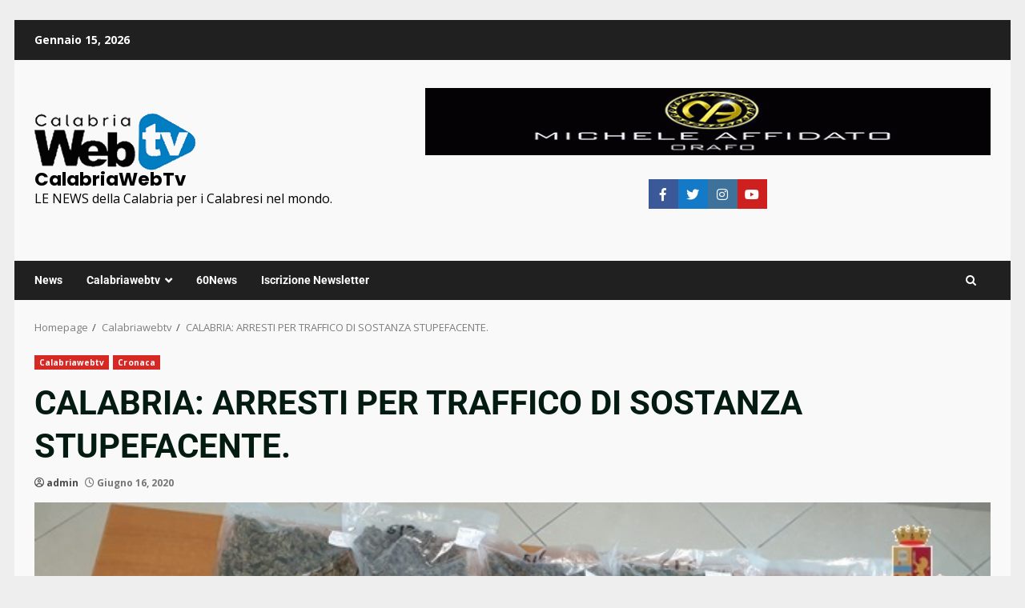

--- FILE ---
content_type: text/html; charset=utf-8
request_url: https://www.google.com/recaptcha/api2/aframe
body_size: 269
content:
<!DOCTYPE HTML><html><head><meta http-equiv="content-type" content="text/html; charset=UTF-8"></head><body><script nonce="NQ8kXjwwCuv4JyHpDS71CA">/** Anti-fraud and anti-abuse applications only. See google.com/recaptcha */ try{var clients={'sodar':'https://pagead2.googlesyndication.com/pagead/sodar?'};window.addEventListener("message",function(a){try{if(a.source===window.parent){var b=JSON.parse(a.data);var c=clients[b['id']];if(c){var d=document.createElement('img');d.src=c+b['params']+'&rc='+(localStorage.getItem("rc::a")?sessionStorage.getItem("rc::b"):"");window.document.body.appendChild(d);sessionStorage.setItem("rc::e",parseInt(sessionStorage.getItem("rc::e")||0)+1);localStorage.setItem("rc::h",'1768512074732');}}}catch(b){}});window.parent.postMessage("_grecaptcha_ready", "*");}catch(b){}</script></body></html>

--- FILE ---
content_type: text/css; charset=utf-8
request_url: https://calabriawebtv.it/wp-content/cache/min/1/wp-content/plugins/magic-content-box-lite/dist/blocks.style.build.css?ver=1768445213
body_size: 52536
content:
svg.magic-content-box-svg{background:linear-gradient(79deg,#3c1a5b 0%,#8b249c 100%);background:#ff201f;fill:#fff!important;padding:4px;border-radius:2px}.magic-content-box-logo .st0{fill:#3B1A5B}.magic-content-box-logo .st1{fill:#8B249C}.magic-content-box-svg-container .st0{fill:#3C1A5B}.magic-content-box-svg-pricing-table .st0{fill:#FFF}.magic-content-box-svg-pricing-table .st1{fill:#3C1A5B}.magic-content-box-svg-accordion .st0{fill:#FFF}.magic-content-box-svg-accordion .st1{fill:#3C1A5B}.magic-content-box-svg-button .st0{fill:#FFF}.magic-content-box-svg-button .st1{fill:#3C1A5B}.magic-content-box-svg-shape-counter .st0{fill:#3C1A5B}.magic-content-box-svg-starrating .st0{fill:#3C1A5B}.magic-content-box-svg-sociallinks .st0{fill:#3C1A5B}.fan g{width:100%}.fan .st0{opacity:.5}.fan .st1{opacity:.2}.fan .st2{opacity:.4}.fan .st3{opacity:.6}.double-wave .st0{opacity:.12}.double-wave .st1{opacity:.15}.grow .st1{opacity:.3}.grow .st2{opacity:.6}.waves path:nth-child(1){opacity:.15}.waves path:nth-child(2){opacity:.3}.curve .st1{opacity:.22}.curve .st2{opacity:.36}.content-img-wrap img[class*='magic-content-box-style']{-webkit-mask-position:center center;mask-position:center center;-webkit-mask-repeat:no-repeat;mask-repeat:no-repeat}.content-img-wrap img.magic-content-box-style1{-webkit-mask-image:url('data:image/svg+xml;utf8,<svg viewBox="0 0 100 100" xmlns="http://www.w3.org/2000/svg"><circle cx="50" cy="50" r="50"/></svg>');mask-image:url('data:image/svg+xml;utf8,<svg viewBox="0 0 100 100" xmlns="http://www.w3.org/2000/svg"><circle cx="50" cy="50" r="50"/></svg>')}.content-img-wrap img.magic-content-box-style2{-webkit-mask-image:url('data:image/svg+xml;utf8,<svg version="1.1" id="Layer_1" xmlns="http://www.w3.org/2000/svg" xmlns:xlink="http://www.w3.org/1999/xlink" x="0px" y="0px"\a    viewBox="0 0 600 600" style="enable-background:new 0 0 600 600;" xml:space="preserve">\a   <ellipse id="XMLID_1_" cx="300" cy="300" rx="293.9" ry="189.2"/>\a   </svg>')}.content-img-wrap img.magic-content-box-style3{-webkit-mask-image:url('data:image/svg+xml;utf8,<svg version="1.1" id="Layer_1" xmlns="http://www.w3.org/2000/svg" xmlns:xlink="http://www.w3.org/1999/xlink" x="0px" y="0px"\a    viewBox="0 0 600 600" style="enable-background:new 0 0 600 600;" xml:space="preserve">\a<rect id="XMLID_1_" x="50" y="50" width="500" height="500"/>\a</svg>')}.content-img-wrap img.magic-content-box-style4{-webkit-mask-image:url('data:image/svg+xml;utf8,<svg version="1.1" id="Layer_1" xmlns="http://www.w3.org/2000/svg" xmlns:xlink="http://www.w3.org/1999/xlink" x="0px" y="0px"\a    viewBox="0 0 600 600" style="enable-background:new 0 0 600 600;" xml:space="preserve">\a<path id="XMLID_1_" d="M107,50h386c31.5,0,57,25.5,57,57v386c0,31.5-25.5,57-57,57H107c-31.5,0-57-25.5-57-57V107\a   C50,75.5,75.5,50,107,50z"/>\a</svg>')}.content-img-wrap img.magic-content-box-style5{-webkit-mask-image:url('data:image/svg+xml;utf8,<svg version="1.1" id="Layer_1" xmlns="http://www.w3.org/2000/svg" xmlns:xlink="http://www.w3.org/1999/xlink" x="0px" y="0px"\a    viewBox="0 0 600 600" style="enable-background:new 0 0 600 600;" xml:space="preserve">\a   <polygon id="XMLID_1_" points="8.1,553 300,47.4 591.9,553 "/>\a   </svg>')}.content-img-wrap img.magic-content-box-style6{-webkit-mask-image:url('data:image/svg+xml;utf8,<svg version="1.1" id="Layer_1" xmlns="http://www.w3.org/2000/svg" xmlns:xlink="http://www.w3.org/1999/xlink" x="0px" y="0px"\a    viewBox="0 0 600 600" style="enable-background:new 0 0 600 600;" xml:space="preserve">\a   <polygon id="XMLID_5_" points="119.5,577 8,234.9 300,23.3 592,234.6 480.5,577 "/>\a   </svg>')}.content-img-wrap img.magic-content-box-style7{-webkit-mask-image:url('data:image/svg+xml;utf8,<svg version="1.1" id="Layer_1" xmlns="http://www.w3.org/2000/svg" xmlns:xlink="http://www.w3.org/1999/xlink" x="0px" y="0px"\a    viewBox="0 0 600 600" style="enable-background:new 0 0 600 600;" xml:space="preserve">\a   <polygon id="XMLID_6_" points="42,152.5 299.5,4.5 557,152.5 557,448.5 299.5,596.5 42,448.5 "/>\a   </svg>')}.content-img-wrap img.magic-content-box-style8{-webkit-mask-image:url('data:image/svg+xml;utf8,<svg viewBox="0 0 600 600" xmlns="http://www.w3.org/2000/svg"><path d="M430.7 182.3c64.3 75 157.1 130 168.2 200.7s-59.6 157-150.1 194.5c-90.6 37.5-201 26.1-288.8-18.3C72.2 514.8 6.9 437.4.5 361.4-6 285.4 46.5 211 105.3 137 164.1 63.3 229.2-10 279.7 1.1c50.7 11 86.5 106.2 151 181.2z"></path></svg>');mask-image:url('data:image/svg+xml;utf8,<svg viewBox="0 0 600 600" xmlns="http://www.w3.org/2000/svg"><path d="M430.7 182.3c64.3 75 157.1 130 168.2 200.7s-59.6 157-150.1 194.5c-90.6 37.5-201 26.1-288.8-18.3C72.2 514.8 6.9 437.4.5 361.4-6 285.4 46.5 211 105.3 137 164.1 63.3 229.2-10 279.7 1.1c50.7 11 86.5 106.2 151 181.2z"></path></svg>')}.content-img-wrap img.magic-content-box-style9{-webkit-mask-image:url('data:image/svg+xml;utf8,<svg viewBox="0 0 600 600" xmlns="http://www.w3.org/2000/svg"><path d="M571.8 144.3c42.9 82 32.3 169.9-1.7 231.8s-91.3 97.9-161.8 141c-70.3 43.1-153.9 93.3-238.5 81.1C85.1 585.9-1 511.1 0 439.8 1 368.6 89 300.7 159.4 213S283.1 17.9 357.7 2.1c74.7-15.8 171.2 60.2 214.1 142.2z"></path></svg>');mask-image:url('data:image/svg+xml;utf8,<svg viewBox="0 0 600 600" xmlns="http://www.w3.org/2000/svg"><path d="M571.8 144.3c42.9 82 32.3 169.9-1.7 231.8s-91.3 97.9-161.8 141c-70.3 43.1-153.9 93.3-238.5 81.1C85.1 585.9-1 511.1 0 439.8 1 368.6 89 300.7 159.4 213S283.1 17.9 357.7 2.1c74.7-15.8 171.2 60.2 214.1 142.2z"></path></svg>')}.content-img-wrap img.magic-content-box-style10{-webkit-mask-image:url('data:image/svg+xml;utf8,<svg viewBox="0 0 600 600" xmlns="http://www.w3.org/2000/svg"><path d="M544.2 57.7c57.3 67.6 70.7 214 39.1 323-31.7 109-108.5 180.7-181.3 207.1-72.9 26.4-141.8 7.4-208.3-31.5S63.1 458.6 28 359c-35.2-99.8-41.4-240.5 6.2-305.1C81.7-10.7 183.2.7 284.6.9c101.2.2 202.3-10.9 259.6 56.8z"></path></svg>');mask-image:url('data:image/svg+xml;utf8,<svg viewBox="0 0 600 600" xmlns="http://www.w3.org/2000/svg"><path d="M544.2 57.7c57.3 67.6 70.7 214 39.1 323-31.7 109-108.5 180.7-181.3 207.1-72.9 26.4-141.8 7.4-208.3-31.5S63.1 458.6 28 359c-35.2-99.8-41.4-240.5 6.2-305.1C81.7-10.7 183.2.7 284.6.9c101.2.2 202.3-10.9 259.6 56.8z"></path></svg>')}.content-img-wrap img.magic-content-box-style11{-webkit-mask-image:url('data:image/svg+xml;utf8,<svg viewBox="0 0 600 600" xmlns="http://www.w3.org/2000/svg"><path xmlns="http://www.w3.org/2000/svg" d="M414.1 77.2c73.1 41.7 136 87.9 165 142.9 28.7 55.2 23.3 119.5 10.2 192.9-13.1 73.3-33.9 155.8-104.1 179.2-70.4 23.6-190.3-11.6-287-33.7-96.6-22.2-170-31.3-186.1-66.9-16.1-35.7 25-98.1 46.8-136.4 21.8-38.1 24-52 .7-93-23-40.9-71.9-108.9-57-163.6C17.6 43.7 96.4 2.1 177.2.1 258-2 341 35.5 414.1 77.2z"/></svg>')}.content-img-wrap img.magic-content-box-style12{-webkit-mask-image:url('data:image/svg+xml;utf8,<svg viewBox="0 0 600 600" xmlns="http://www.w3.org/2000/svg"><path d="M379.2,36.6C238-117.3,84.6,284.4,45.2,414.1C5.7,543.9,172.2,564.9,284.1,588\a   c178.8,37,260.6-34.7,274.5-121C572.5,380.7,520.4,190.4,379.2,36.6z"/></svg>')}.content-img-wrap img.magic-content-box-style13{-webkit-mask-image:url('data:image/svg+xml;utf8,<svg viewBox="0 0 600 600" xmlns="http://www.w3.org/2000/svg"><path d="M410.5,240.6c-75.6,14-127.2-62-162.1-108.8C221,95.1,106.1,34.5,34.7,143.1c-64.7,98.5-38,245.1,63.8,319.4\a   s257.2,67.4,353.6,21.4c61-29.1,138-83.1,147.5-159.8C610,240,526.5,219.2,410.5,240.6z"/></svg>')}.content-img-wrap img.magic-content-box-style14{-webkit-mask-image:url('data:image/svg+xml;utf8,<svg viewBox="0 0 600 600" xmlns="http://www.w3.org/2000/svg"><path id="XMLID_275_" d="M589.4,233.1C573.2,173,514.8,80.7,438.3,46.5c-77.9-34.8-207.9-49.8-320,54.8\a   C47.5,167.3-18.8,290.5,5.7,440.8C26.4,567.4,138.3,631.3,240.1,528c112.7-114.3,179-81.7,261.7-104.4\a   C612.7,393.3,607.6,300,589.4,233.1z"/></svg>')}.content-img-wrap img.magic-content-box-style15{-webkit-mask-image:url('data:image/svg+xml;utf8,<svg viewBox="0 0 600 600" xmlns="http://www.w3.org/2000/svg">\a   <path id="XMLID_8_" d="M316,103.6c0,0-214.8-38.1-287.7,96.6c0,0-86.7,125.5,58.5,212.2c0,0,27.6,13.1,111.7,18.4\a   c0,0,85.4-4.6,148.5,41.4c0,0,34.8,21,80.8,28.9c0,0,81.5,11.2,146.5-86.1c0,0,84.1-132-67-247C507.1,168,404,113.4,316,103.6z"/>\a   </svg>')}.content-img-wrap img.magic-content-box-style16{-webkit-mask-image:url('data:image/svg+xml;utf8,<svg viewBox="0 0 600 600" xmlns="http://www.w3.org/2000/svg">\a   <path id="XMLID_154_" d="M486.5,74.3c-42.5-22.5-67.6,9.4-79.7,21.8s-51.6,39.3-98.3-31.4c-55.7-84.2-163.7-82.1-218.3-3.6\a   c-48.9,70.2-27.7,153-1.4,198.1s44.6,99.2,6.9,160.4s-13,136.7,47.1,160.7c64.9,25.9,203.9,42.1,305.2-87.3\a   c64.6-82.5,89.1-180.6,91-258.4C540.9,156.7,529,96.8,486.5,74.3z"/>\a   </svg>')}.content-img-wrap img.magic-content-box-style17{-webkit-mask-image:url('data:image/svg+xml;utf8,<svg viewBox="0 0 600 600" xmlns="http://www.w3.org/2000/svg">\a   <path id="XMLID_290_" d="M592.1,251.2c-30.8-92.7-116.9-165.1-278-179.3C175,59.6,48,138.4,12.7,197.9\a   C-22.7,257.4,27,287.5,142,308.5c117.1,21.3,160.6,80.4,164.2,128.4s28.6,126.9,130.6,76.1C538.9,462.2,622.9,343.9,592.1,251.2z"/>\a   </svg>')}.content-img-wrap img.magic-content-box-style18{-webkit-mask-image:url('data:image/svg+xml;utf8,<svg viewBox="0 0 600 600" xmlns="http://www.w3.org/2000/svg">\a   <path id="XMLID_10_" d="M506.2,112.7c-76.1-22.3-192.1-36.4-291.8,10.2C160.5,148.1,84,186,20.3,291.4\a   c-60.4,100,34.6,83.7,97.4,88.5c62.7,4.8,115.2,25,147.9,66c32.8,41.1,55.2,72.4,119.8,58.8C450,491,476.2,449.2,484,397.5\a   c6-39.3,9-115,84.9-159.8C634.7,198.9,582.9,135.3,506.2,112.7z"/>\a   </svg>')}.content-img-wrap img.magic-content-box-style19{-webkit-mask-image:url('data:image/svg+xml;utf8,<svg viewBox="0 0 600 600" xmlns="http://www.w3.org/2000/svg"><path d="M533 60.5c61.7 60.1 87.1 170.1 49.1 226.7-38.2 56.6-139.8 60-204.4 77.5s-92 49.1-159.9 61.9c-67.7 13-175.7 7.1-207.4-46.6-31.7-53.6 13.1-155.1 69.9-229.9C137.3 75.4 206 27.2 289.5 8.5 373-10.4 471.2.3 533 60.5zM508.8 599.9c-74.2 3.1-175.9-109-152.6-168.3 23.3-59.2 171.6-65.4 222.5-9.3 50.8 56 4.2 174.6-69.9 177.6zM81.8 68.6c-13.3 23.1-65.6 23.8-78.5.9C-9.5 46.6 17.2.3 43.3 0c26.2-.3 51.9 45.4 38.5 68.6z"></path></svg>');mask-image:url('data:image/svg+xml;utf8,<svg viewBox="0 0 600 600" xmlns="http://www.w3.org/2000/svg"><path d="M533 60.5c61.7 60.1 87.1 170.1 49.1 226.7-38.2 56.6-139.8 60-204.4 77.5s-92 49.1-159.9 61.9c-67.7 13-175.7 7.1-207.4-46.6-31.7-53.6 13.1-155.1 69.9-229.9C137.3 75.4 206 27.2 289.5 8.5 373-10.4 471.2.3 533 60.5zM508.8 599.9c-74.2 3.1-175.9-109-152.6-168.3 23.3-59.2 171.6-65.4 222.5-9.3 50.8 56 4.2 174.6-69.9 177.6zM81.8 68.6c-13.3 23.1-65.6 23.8-78.5.9C-9.5 46.6 17.2.3 43.3 0c26.2-.3 51.9 45.4 38.5 68.6z"></path></svg>')}.content-img-wrap img.magic-content-box-style20{-webkit-mask-image:url('data:image/svg+xml;utf8,<svg viewBox="0 0 600 600" xmlns="http://www.w3.org/2000/svg">\a   <g>\a   <path d="M198.2,153.2c0,0-72.1-75.6-161.1-14c0,0-50,46-21.5,118.1c0,0,14,32.6-11.1,87.2c0,0-22.1,61.7,48.3,82.6\a     c0,0,52.3,11.1,86.7-5.2c0,0,194.3,98.3,315.8,52.3c0,0,122.7-43,79.7-185.6c0,0-45.4-139-147.7-168.1\a     C387.3,120.6,304.7,90.9,198.2,153.2z"/>\a   <circle cx="573.9" cy="205.5" r="24.9"/>\a   </g>\a   </svg>')}.content-img-wrap img.magic-content-box-style21{-webkit-mask-image:url('data:image/svg+xml;utf8,<svg version="1.1" id="Layer_1" xmlns="http://www.w3.org/2000/svg" xmlns:xlink="http://www.w3.org/1999/xlink" x="0px" y="0px"\a    viewBox="0 0 600 600" style="enable-background:new 0 0 600 600;" xml:space="preserve">\a   <g id="XMLID_1_">\a     <path id="XMLID_8_" d="M436.1,490c0,0,183.3-128,138.6-278.5c0,0-28.1-153.8-196.2-111.4c0,0-29.5,10.5-94.3,67.7\a       c0,0-58.5,65.2-137.6,77.6c0,0-40.5,10-79.6,37.6c0,0-67.1,51-43.8,168.5c0,0,34.8,156.6,227.6,130.5\a       C250.8,581.9,365.1,546.6,436.1,490z"/>\a     <path id="XMLID_2_" d="M168.5,129c0,0,52.6-36.7,39.8-79.9c0,0-8.1-44.1-56.3-32c0,0-8.5,3-27.1,19.4c0,0-16.8,18.8-39.5,22.2\a       c0,0-11.6,2.9-22.8,10.8c0,0-19.3,14.7-12.6,48.4c0,0,9.9,44.9,65.3,37.4C115.4,155.4,148.1,145.2,168.5,129z"/>\a   </g>\a   </svg>')}.content-img-wrap img.magic-content-box-style22{-webkit-mask-image:url('data:image/svg+xml;utf8,<svg version="1.1" id="Layer_1" xmlns="http://www.w3.org/2000/svg" xmlns:xlink="http://www.w3.org/1999/xlink" x="0px" y="0px"\a    viewBox="0 0 600 600" style="enable-background:new 0 0 600 600;" xml:space="preserve">\a   <g id="XMLID_3_">\a     <path id="XMLID_290_" d="M28.9,457.1c43.6,79.3,132.7,130.6,277.9,116c125.4-12.6,224.1-106.2,244.9-166.6\a       c20.9-60.3-28.4-79.3-134.1-78.7c-107.5,0.6-156.5-45.9-168.2-89.1c-11.7-43.2-47.7-110.8-129.2-47\a       C38.9,255.5-14.7,377.8,28.9,457.1z"/>\a     <path id="XMLID_2_" d="M582.9,190c-8.6-39.4-40.1-72.6-103.9-84.8c-55.1-10.5-109.1,16.9-125.7,40c-16.6,23.1,2.1,37.4,47.2,50.6\a       c46,13.4,61,39.4,60.5,59.4c-0.5,19.9,6.3,53.4,49.2,36.5C553,274.7,591.4,229.3,582.9,190z"/>\a     <circle id="XMLID_1_" cx="241.5" cy="66.5" r="37.4"/>\a   </g>\a   </svg>')}.content-img-wrap img.magic-content-box-style23{-webkit-mask-image:url('data:image/svg+xml;utf8,<svg viewBox="0 0 600 600" xmlns="http://www.w3.org/2000/svg">\a   <path id="XMLID_12_" d="M476.6,181.3L476.6,181.3c2.9-9.8,6.3-19.7,10.2-30.1c19.9-52.2-0.3-87.2-46.9-88.8\a   c-2.8-0.1-5.6-0.1-8.4-0.1c-45.4,0-102.6,12.1-143.4,26.3c-2,0.7-4,1.4-6,2.1c-0.3-0.5-0.7-0.9-1-1.4C256.3,56,152.4,1.3,87.8,99.5\a   c-26.4,40.1-35.9,89.1-30.1,136.9c-0.1-0.7-0.2-1.5-0.3-2.2c-26.1,31.1-42.1,61.8-51.1,89c-24,73.3,27.7,87.6,108.3,103.9\a   c64.8,13.1,128,46.1,180,94.3c26.5,24.6,52.1,34.8,75.3,34.8c24.5,0,46.3-11.3,63.7-29.2c24.4-25,27.2-63,27.2-117.3l0,0\a   c1.5-0.7,3-1.4,4.5-2.1c55.1-26.3,124.7-75.2,133.3-144.4C606.5,199.6,555.1,176,476.6,181.3z M286,95.9c1.4-0.5,2.8-1,4.2-1.5\a   C335.5,78.7,391,68.5,431.6,68.5c2.8,0,5.5,0,8.2,0.1c19.2,0.7,33.5,7.4,41.4,19.3c9.5,14.3,9.5,36-0.1,61.1\a   c-4.3,11.3-7.9,22.1-11,32.7c-13.5,1.2-27.6,3.1-42.4,5.9c-65,12-110.5-49.6-141.8-92C285.9,95.7,286,95.8,286,95.9z M58.3,240.5\a   c-0.1-1-0.3-1.9-0.4-2.9C58.1,238.6,58.2,239.6,58.3,240.5z M429.2,522.7C411.8,540.6,391.3,550,370,550\a   c-23.5,0-47.4-11.2-71.1-33.1c-52.3-48.5-117.2-82.5-182.9-95.8c-50.4-10.2-90-19.9-103.6-43.3c-7.4-12.7-7.4-30,0-52.7\a   c6.9-21.2,20.4-50.5,46.3-82.6c8.5,56.1,38.2,110.1,87,145.7c88.4,64.5,221.4,61.3,309,24.2C454.6,464.1,451.7,499.8,429.2,522.7z"\a   />\a   </svg>')}.content-img-wrap img.magic-content-box-style24{-webkit-mask-image:url('data:image/svg+xml;utf8,<svg viewBox="0 0 600 600" xmlns="http://www.w3.org/2000/svg">\a   <path id="XMLID_32_" d="M568,291.5c65.6-38.8,14-102.2-62.6-124.6c-66.9-19.6-164.7-32.8-255.1-3.8l0,0c3.2-3.6,6.5-7.1,9.7-10.7\a   c30.2-32.3,80.6-75.1,125.3-97.9c11.4-5.8,22.1-8.7,32.2-8.7c25.2,0,43,19.3,48.5,52.9c2.8,16.9,2.6,34.9,2.4,54\a   c0,1.6,0,3.2-0.1,4.9c2.1,0.5,4.4,0.9,6.5,1.4c0.2-21.6,0.8-42-2.4-61.3c-6.4-38.1-27.3-58.3-54.9-58.3c-10.9,0-22.6,3.1-35.1,9.4\a   c-44.1,22.5-94.8,64.6-127.2,99.2c-6.1,6.5-12,13-17.6,19.4l0,0c-7.8,2.8-15.5,6.1-23.2,9.6c-53.7,25.1-130,62.9-193.5,168\a   c-58.3,96.6,28.6,84.4,91,87.8l0,0c-0.5,19.4,1.3,36.8,4.8,52.2c8.6,39,28.7,52.7,58.5,52.7c25.5,0,58-10.1,96.5-23\a   c1.7-0.6,3.5-1.1,5.1-1.6c27.3,33.6,51.4,56.5,108.2,44.5c22.1-4.7,39.8-12.7,53.7-23.3c1.6,0.3,3.2,0.6,5,0.9\a   c11.5,2,22.2,2.9,32.2,2.9c56.6,0,88.4-30.6,99.6-69.7c11.4-39.4-12-81.9-49.4-142C536.9,313.7,550.5,301.7,568,291.5z M272.6,507.6\a   c-0.9,0.3-1.8,0.6-2.7,0.9c-37,12.4-69.6,22.6-94.3,22.6c-29.1,0-44.7-14.2-52.1-47.6c-2.9-13-5.1-29.9-4.6-50.3l0,0\a   c62.4,4.9,114.5,24.9,147,65.7C268,501.9,270.3,504.7,272.6,507.6L272.6,507.6z M569.4,466.7c-5.5,19.1-16.1,35-30.6,46.1\a   c-16.5,12.5-37.6,18.9-62.9,18.9c-9.6,0-19.9-0.9-30.7-2.8l0,0c22.1-19.9,33.4-47.2,38.1-78.1c4.4-28.8,7.2-77.4,38.6-118.8\a   C558,389.8,580,430.2,569.4,466.7z M525.4,327.6c0.2-0.3,0.4-0.5,0.6-0.8C525.8,327.1,525.6,327.3,525.4,327.6z M523.4,330.1\a   c0.1-0.2,0.2-0.3,0.4-0.5C523.6,329.8,523.5,330,523.4,330.1z"/>\a   </svg>')}.content-img-wrap img.magic-content-box-style25{-webkit-mask-image:url('data:image/svg+xml;utf8,<svg viewBox="0 0 600 600" xmlns="http://www.w3.org/2000/svg">\a   <path id="XMLID_295_" d="M591.1,251.3c-7.1-21.3-17-41.4-30.1-60.1c0,0,0,0,0.1,0.1c10.9-20,15.5-39.6,7.3-60.5\a   c-15.9-41-59.2-53.2-104.6-53.2c-24.3,0-49.2,3.5-70.9,7.9l0,0c-24-6-50.2-10.4-78.8-12.9C175.4,60.4,48.9,138.9,13.6,198.2\a   c-30.3,51,2,80.3,84.6,100.8l0,0c-8.4,14.8-14.4,29.2-17.5,42.9c-12.8,56,15.6,74.6,69.2,74.6c7.8,0,16.2-0.4,25-1.1\a   c6.7-0.6,13.7-0.9,20.8-0.9c35.4,0,75,7.9,111.7,33.9c-0.2-1.6-0.4-3.2-0.6-4.7c5.6,48,32.8,116.7,129.5,68.6\a   C538.1,461.6,621.8,343.8,591.1,251.3z M195.8,408.3c-7,0-14.1,0.3-21.4,0.9c-8.9,0.7-17.1,1.1-24.5,1.1c-29.6,0-48.6-5.8-58.1-17.8\a   c-8.5-10.7-10.1-26.7-5-49.2c3-13.1,9-27.5,17.8-42.7l0,0c11.7,2.8,24.4,5.4,38,7.8c116.7,21.3,160.1,80.2,163.7,128\a   c0.1,1.2,0.2,2.5,0.3,3.7C274.6,419,237.4,408.3,195.8,408.3z M406.8,89.2C406.8,89.2,406.9,89.2,406.8,89.2\a   c17.8-3.1,37.5-5.4,56.9-5.4c52.9,0,86.1,16.6,98.8,49.2c7,18,3.5,34.9-5.6,52.7c0,0,0,0.1,0.1,0.1\a   C525.1,143.2,476,109.1,406.8,89.2z M559.5,189.2c-0.4-0.6-0.8-1.1-1.2-1.7C558.7,188.1,559.1,188.6,559.5,189.2z"/>\a   </svg>')}.content-img-wrap img.magic-content-box-style26{-webkit-mask-image:url('data:image/svg+xml;utf8,<svg viewBox="0 0 600 600" xmlns="http://www.w3.org/2000/svg">\a   <path id="XMLID_912_" d="M597.9,221.5c0-1.9,0.1-3.9,0.1-5.8c-0.4-1.2-1.2-2-2.2-2.8l0.1,0.1c-1.2-1.5-3.2-1.1-4.6-2.2v0.1\a   c-0.4-0.9-1-1.2-1.9-1c-1,0.6-2,1.2-3.2,1.3c-0.4-0.1-0.7-0.2-1.1-0.3c-0.7-0.4-1.4-0.8-2.1-1.2c-0.4-0.1-0.8-0.3-1.2-0.4\a   c-0.4,0-0.9-0.1-1.3-0.1c-0.9,0.2-1.6,0.6-2.3,1.2c-1.5,0-3-0.1-4.5-0.1c-2.7-1.2-3.2,2.8-5.6,2.4c-0.4-0.2-0.7-0.5-1-0.9\a   c0-0.4,0-0.8,0-1.2c-0.3-0.1-0.6-0.2-0.9-0.3c-0.3-0.6-0.5-1.3-0.8-2c-0.2-0.3-0.5-0.4-0.8-0.6c0-0.4,0.1-0.9,0-1.3\a   c-2.9-0.1-5.8-0.1-8.6-0.2l0,0l0,0c0-0.8,0-1.6,0-2.3c-0.3-0.5-0.4-1-0.2-1.5c-0.4-1.2-1.2-2.1-2.1-2.9c-1.9-1.9-5-0.3-6.9-2.1\a   c-2.9-0.1-5.8-0.3-8.6-0.4c-1.5-1-3.3-0.8-4.8-1.7c-1.4-0.2-2.8-0.4-4.3-0.7c-0.2,0.2-0.3,0.5-0.5,0.8c-0.8-0.1-1.7-0.3-2.5-0.4\a   c-0.2-0.9-0.7-1.5-1.5-1.9c-0.7,0.1-1.3,0.1-1.9-0.3c-0.8-0.7-1.4-0.7-1.9,0c-1.3-1.3-3.5-0.6-4.7-2.1l0,0c-1.5-1.5-1.1-3.1-0.2-4.7\a   v0.1c1-0.5,1.8-1.3,2.4-2.2c0.6-0.5,1.2-0.7,1.9-0.8c0.1,0.3,0.4,0.6,0.9,0.8c1.3,0.1,2.7,0.3,4,0.4c1.4,1,2.8,0.9,4.3,0.2\a   c3.6-1.1,7.3-0.9,11-0.5c1.9-1.9,4.8-0.3,6.8-1.9c1.3-0.1,2.5-0.2,3.8-0.3c2.9-2.7,1.9-5.7,0.7-8.7c-0.3-0.6-0.3-1.3-0.2-2\a   c-1.2-1.5-1-3.2-1.1-5c-0.3-0.8-0.9-1.4-1.8-1.7c-0.5,0.1-1,0-1.4-0.3c-0.8-0.8-1.7-1.6-2.8-1.9c-0.6,0-1.2-0.1-1.6-0.5\a   c-0.8-0.6-1.5-1.2-2.2-1.8l0.1,0.1c-0.7-0.7-1.4-0.7-2.1,0.1l0.1-0.1c-0.9,0.7-1.7,1.4-2.4,2.2c-1.5-0.1-3-0.1-4.5-0.2\a   c-2.1-1.1-4.1-1.3-6.1-0.1c-0.2-0.2-0.4-0.3-0.6-0.4c-0.1-0.4-0.2-0.9-0.4-1.3c-1.3,0.1-2.6,0.1-4,0.2l0.1-0.7c-1-0.7-2-0.8-3.1-0.4\a   c0.1-0.8,0.1-1.7,0-2.5c-1-1.5-1-2.5,1.1-2.5c0.8-0.3,1.6-0.7,2.3-1.1c3-1,5.4,1.6,8.1,1.6c2.7,0,6.8,2.1,6.6-3.5h0.3\a   c-0.6-0.9-1.3-1.7-2.2-2.3c-0.6-0.9-1.4-1.7-2.3-2.2l0.2,0.2c-1.1-1.7-3.3-1.3-4.8-2.3c-0.6,0.1-1.2,0-1.8-0.3\a   c-2.6-1.3-5.2-2.6-8.1-3.5c-0.9-0.3-1.9-0.5-2.9-0.6c-2.3-0.7-4.7,1.8-7-0.1c-0.7,0.2-1.4,0.1-2.1-0.3c-2.8-2-6.4,0.2-9.2-1.9\a   c-2.8-0.1-5.7-0.1-8.5-0.2c-1.9-1.9-4.9-0.2-6.8-2v0.1c-5.1-4.6-10.9-3.7-16.8-1.9c-2.2,1-4.7,0-6.9,1.2c-1.3-0.9-2.7-1.7-4-2.7\a   c-1.2-0.6-2.6-1-3.9-1.1c-1.7-0.1-3.4-0.3-5.1-0.1c-0.4,0.1-0.8,0.1-1.2,0.2c-0.7,0.1-1.3,0-1.9-0.4c-1.5-1.2-3-1.2-4.3,0.3l0.1-0.1\a   c-0.8,0.6-1.7,0.6-2.5,0.1c-0.6-0.9-1.4-1.7-2.3-2.3c-1.3-1.6-3.5-0.9-5.1-1.6c-0.9-0.3-1.8-0.4-2.8-0.4c-0.9,0.1-1.9,0.3-2.8,0.5\a   c-1.3,0.4-2.6,0.7-4,1c-0.9,0.1-1.8,0.3-2.7,0.5c-3,1-6.1,1.9-9.1,0c-1.7-1.7-3.9-1-5.9-1.2c-1.5-0.4-3-0.6-4.6-0.1\a   c-0.8,0.3-1.4,0.8-2.1,1.3c-0.4-2.1,1.1-4.8-0.7-6.5c-1.3-1.4-2.7-1.3-4.3-0.5c-0.8,0.1-1.5,0.2-2.3,0.3c-0.7-0.8-1.6-1.5-2.5-2\a   l-0.1,0.3c-2.5-0.1-5-0.2-7.4-0.3c0,0,0-0.1,0.1-0.1c-0.1-1.2-0.7-1.8-1.8-2c-1.8,0-3.7,0-5.5,0c-0.4,0-0.8-0.1-1.2-0.1\a   c-0.8-0.1-1.7-0.1-2.5,0s-1.7,0.3-2.5,0.6c-0.8,0.3-1.6,0.7-2.3,1.2c-0.3,0.2-0.6,0.5-1,0.7c-0.4-0.2-0.9-0.4-1.4-0.5\a   c-2.1-0.4-4.3-0.2-6.4-0.4c-0.8-0.1-1.4-0.5-2-1c-0.2-0.7-0.1-1.4,0.2-2.1c0.2-0.3,0.4-0.7,0.6-1c0.5-0.7,0.9-1.4,1.1-2.2\a   c0.2-0.9,0.2-1.7,0.2-2.6c-0.2-2.1,0.7-4.5-1.2-6.2c-0.6-0.9-1-2-1-3.1c-0.1-0.8-0.3-1.5-0.6-2.2c-0.4-0.7-0.8-1.3-1.3-1.9\a   c-0.2-0.3-0.5-0.6-0.7-0.9c-0.4-0.6-0.8-1.3-1.2-1.9c-0.4-0.7-0.9-1.3-1.4-1.8c-1-0.6-2.1-0.8-3.3-0.7c-0.8,0.2-1.5,0.4-2.1,0.8\a   s-1.2,0.8-1.8,1.3c-0.6,0.4-1.2,0.7-1.9,1.1c-1,0.4-2.1,0.7-3.1,1.1c-0.7,0.2-1.3,0.6-1.8,1.2c-1.5,1-0.6-1.2-1.4-1.1\a   c-0.3-0.3-0.6-0.6-0.9-0.9c-0.7-0.5-1.4-1-2.2-1.3c-0.8-0.2-1.7-0.4-2.6-0.4c-1.4,0.1-2.5,0.7-3.3,1.9l0.1-0.1\a   c-0.9,0.6-1.7,1.4-2.3,2.3c-1.4,0.9-0.8,3-2.3,3.8c-0.8,0.1-1.5,0.2-2.3,0.3c-1.3-1.1-3.2-0.8-4.5-1.9v0.1c-0.3-0.7-0.7-0.9-1.2-0.9\a   c-0.1-0.5-0.1-0.9-0.2-1.4c-0.3-0.4-0.6-0.7-1-1c0.1-0.4,0.2-0.9,0.2-1.3c-1.5-1-2.1-2.5-2.5-4.1c-0.5,0-0.9-0.1-1.4-0.3\a   c-1,0.6-1.9,1.3-2.7,2.1l0,0c-0.1,0.1-0.1,0.1-0.2,0.2c-1.1-0.3-2.3-0.7-3.4-1.1c-0.8-0.3-1.7-0.6-2.6-0.7c-1.8,0-3.4,0.4-4.9,1.5\a   c-0.6,0.4-1.2,0.5-1.9,0.2c-2.5,1.6-5.1,1.1-7.7,0.1c-1.2-0.1-2.4-0.1-3.6-0.2c-2.3,1.6-4.5,1.6-6.8,0l0,0c-3-1.6-5.9-1.9-8.8,0.2\a   l0.2-0.1c-0.9,0.6-1.7,1.4-2.3,2.2c-0.8,0.7-1.5,1.3-2.3,2c-0.5,0.5-1.1,0.6-1.7,0.3c-2.1,1.6-5.2,0.1-7.2,2.2l0.1-0.1\a   c-1.3,1.2-3.3,0.9-4.6,2.1c-0.8,0.7-1.5,1.5-2.2,2.2l0,0c-0.8,0.7-1.5,1.4-2.2,2.3c-0.9,0.7-2,1.1-3.2,1.1c-0.8,0-1.6,0-2.3,0\a   c-1.2,0-2.4,0-3.4,0.8c-1.6,0.6-3.1,0.5-4.6-0.2c-0.8-0.5-1.7-1-2.5-1.6c-0.5,0.2-0.9,0.2-1.4,0c-1,0.5-1.8,1.3-2.7,1.9l-0.2,0.1\a   c-0.9,1.5-3,1.1-4,2.4c-0.8,0.6-1.5,1.2-2.3,1.7c-0.6,0.5-1.3,0.6-2.1,0.5c-1.3,1.2-3.4,0.8-4.6,2.2c-1.2,1.3-3.2,0.9-4.4,2.1\a   c-0.6,0.4-1.2,0.5-1.9,0.2c-2,1.7-4.9,0.3-6.9,1.8c-0.5,0.4-1,0.6-1.6,0.5c-1.2,0.4-2.1,1.2-2.8,2.2c-1.5,1.1-3.1,1-4.6,0.1\a   c-0.5-1-1.3-1.7-2.1-2.4l0,0c-0.9-1-2.1-1.2-3.3-1.1c-0.8,0.2-1.5,0.6-2,1.2c-0.3,0.7-0.7,1.5-1.1,2.2l0.1-0.1\a   c-1.9,2.6-1.9,6.3-4.6,8.4c-1.2,0.9-2.5,1-3.8,0.6c-1.6,1-3.7,0.7-5.4,1.7c-0.5-0.5-1-0.5-1.8,0c-0.8,0-1.6,0.1-2.4,0.1\a   c-4-2-4-5.1-2.3-8.7c0.9-0.6,1.6-1.4,2.2-2.3c0.9-0.6,1.7-1.4,2.3-2.3l-0.1,0.2c2-2.9,1.8-5.8,0.2-8.8c-2-1.8-0.1-4.9-2.3-6.7\a   l0.1,0.1c-0.7-0.9-1.5-1.6-2.5-2.3c-0.8,0-1.4-0.2-2-0.6c-0.8-0.4-1.4-1-1.9-1.7l-0.1-0.1c-1.5-0.9-1-3.1-2.5-4.1\a   c-1-1.4-0.7-3.4-2.2-4.5l0.1,0.2c-1-1.5-2.4-1.6-3.9-1.1c-0.9,0.5-1.6,1.2-2.2,2c0,0.1,0,0.2,0,0.2c-0.6-0.2-1.2-0.3-1.8-0.4\a   c-0.5,0-1,0-1.5,0.1c-1,0.1-2,0.2-2.9,0.4c-1.9,0.2-3.8,0.2-5.7,0.2c-2.3,0-4.7,0-7,0.1c-1.3,0-2.6,0.1-3.9,0.2\a   c-1.6,0-3.2,0-4.7-0.5c-0.7-0.3-1.4-0.6-2.1-0.9c-1-0.5-2-0.9-3-1.4c-0.6-0.3-1.3-0.7-2-0.9c-1-0.4-1.9-0.9-2.8-1.4\a   c-0.6-0.4-1.2-0.7-1.9-1c-0.6-0.3-1.2-0.7-1.8-1c0,0-0.8-0.7-0.8-0.6c-0.5-0.5-1-1-1.5-1.5c0,0-0.7-0.8-0.8-0.8\a   c-0.5-0.5-1-1.1-1.5-1.6c-0.2-0.3-0.5-0.6-0.7-0.9c-0.4-0.6-0.9-1.3-1.3-1.9c-0.3-0.7-0.6-1.5-1-2.3c-1.6-2.2-0.8-5.3-2.7-7.4\a   l0.1,0.1c-0.7-1-1.6-1.6-2.6-2.3c-0.4,0.2-0.8,0.2-1.2,0c-4.1,3.7,0.3,9.3-2.8,13.2c-1.3,1.2-1,3.2-2.3,4.4l0,0\a   C77,85.3,76.2,86,75.7,87c-0.9,0.5-1.6,1.2-2.4,1.9c-0.8,0-1.5-0.1-2.3-0.1c-1.5-1.1-3-1-4.4,0.2l0,0c-1.2,1.3-3.2,1-4.5,2.1H62\a   c-1.1,1.4-3,0.9-4.3,2c-0.5,0.4-1.1,0.5-1.7,0.4c-1.1,0.4-1.8,1.1-2.7,1.7c-0.5,0.4-1.1,0.5-1.8,0.5c-1.1,0.4-1.9,1.2-2.8,1.9\a   l-0.2,0.1c-0.9,1.5-3.1,1-4,2.5c-1,0.6-1.7,1.3-2.3,2.3c-1.5,1-1,3.1-2.4,4.1l-0.1,0.1c-0.6,0.8-1.4,1.5-2,2.3\a   c-0.8,0.6-1.6,1.4-2.2,2.3c-0.9,0.6-1.7,1.3-2.2,2.3c-1.4,0.9-0.9,3.1-2.5,4l-0.1,0.2c-0.5,0.8-1.2,1.5-2,2.1l-0.1,0.1\a   c-0.5,0.8-1.1,1.4-1.9,1.8c-0.4,0.5-0.9,0.7-1.5,0.7c-1.3,0.3-2.2,1.1-2.9,2.1c-1,0.7-1.7,1.5-2.2,2.6c0.1,0.6,0,1.2-0.4,1.8\a   c-1,1.4-0.8,3.3-1.8,4.8c0.1,0.7,0,1.3-0.4,1.9c-0.2,0-0.4,0.3-0.5,0.8c-0.1,0.4,0.1,0.7,0.5,1c-0.8,0.7-1.2,1.7-1.8,2.6\a   c-3.5,10.3,0.7,21.1-2.3,31.4c0.3,0.6,0.3,1.1,0,1.6c-2.5,4.2-0.6,8.9-1.2,13.3c0.2,1.1,0.4,2,0.6,2.9c-0.8,1.3-0.6,3-1.6,4.2\a   c0,3.6,0,7.1,0,10.7c-0.9,0.9-1.2,1.9-1.2,3.2c-0.6,5.7,1.1,11.6-1,17.2c-0.1,1.3-0.1,2.7-0.2,4c-2,5.5-0.7,11.2-0.8,16.8\a   c0.4,0.3,0.8,0.5,1.2,0.7c-0.2,0.1-0.3,0.1-0.5,0.2c-0.9,2-2.4,3.7-3.6,5.5c-0.6,1.6-0.8,3.3-0.6,5c1.5,5.6,1.8,11.2,0.2,16.8\a   l0.3,0.5l-0.3,0.5c2.1,3.7,0.1,6.6-1.8,9.6c-0.5,1.5-0.9,3-1,4.5c-0.1,1-0.1,2.1,0,3.1c0.6,4.5,2.7,9,0.9,13.7c0,1,0.1,2,0.4,3\a   c0.3,0.8,0.8,1.6,1.3,2.3c0,0.7-0.1,1.4-0.1,2.1c0.4,0.6,0.9,0.8,1.4,0.6c0,0.6,0.3,1.1,0.8,1.6c1.1-0.6,1.8-1.4,1.7-2.7l0.2,0.4\a   c1.8-2.1,1.9-4.1,0.3-6.1c7,0.1,5,6.6,6.3,10.8c-1,0.5-1.2,1.6-1.7,2.4c0.3,0.6,0.2,1.2-0.2,1.8c-2,4.3-0.1,9.7-3.9,13.4\a   c-0.3,1.2-0.5,2.4-0.4,3.6c2.3,6.5-0.3,13.5,1.8,20.1C9.9,358.7,9.3,359,9,360c0.1,1,0,2.3,0,3.5c-2.3,9.2-0.4,18.5-1.1,27.7\a   c0,1.7,0.5,2.9,1.1,3.8c0,3.5-0.1,7-0.1,10.5c0.4,0.5,0.5,1,0.3,1.5c0.9,5.2,6,3.1,8.8,4.9c0.6,0.9,1.4,1.6,2.1,2.4l0,0\a   c1.8,1.3,3.3,1.7,4.2-1c-0.2-0.5-0.2-0.9,0.2-1.2c1.3-1.2,0.9-3.3,2.1-4.5l0,0c0.6-0.7,1.5-0.9,2.3-1.1c0.4,0.4,0.8,0.8,1.2,1.1\a   c0.4,0.2,0.9,0.4,1.3,0.6c1.5,0.1,2.8-0.4,4-1.4c0.7-0.7,1.2-1.4,1.6-2.3c0.8-2.1,1.4-4.2,2.2-6.3c0.3-0.8,0.5-1.7,0.7-2.5\a   c0-0.2,0.1-0.3,0.2-0.5c1,4,0.8,8.3,1.9,12.2c0.4,0.6,0.5,1.2,0.3,1.9c2.2,2.7-0.4,6.5,2.2,9.2v-0.1c0.6,0.3,1.2,0.5,1.8,0.7l0,0\a   c0.1,3.5,0.2,7,0.3,10.5c0.4,0.5,0.5,1.1,0.2,1.7c1.7,2,0.1,5.1,2.2,6.9c0.5,0.9,1.3,1.7,2.2,2.3v-0.1c0.9,1.2,1.6,2.5,2.6,3.5\a   c3.3,3.3,6,2.5,8.3-1.2l0,0c1.4-1.1,0.9-3.2,2.4-4.3l0.1-0.1c1.1-1.3,0.8-3.3,2.1-4.5l0,0c1.9-2.2,0.6-5.2,2-7.5\a   c0.1-1.2,0.1-2.4,0.2-3.6c1-1.3,2-2.8,3.5-3.5c0.2,0.5,0.5,1,1,1.3l0,0c0.7,0.6,1.4,1.4,2,2.1c0.5,0.3,0.7,0.8,0.5,1.4\a   c0.7,1.8,0.6,3.8,2.1,5.3v-0.1c0.6,0.5,1.2,0.7,1.9,0.5v0.1c0.3,3.4,0.5,6.7,0.8,10.1c0.6,0.8,1.2,1.7,1.8,2.5\a   c0.7,0.7,1.4,1.5,2.2,2.2c2-0.1,4-0.3,6-0.4c0.5-0.8,0.8-2.3,1.4-2.4c1.7-0.2,1.5,1.4,1.8,2.6c0.7,1.4,1.5,2.9,2.2,4.3\a   c1.2,0.1,2.5,0.2,3.8,0.2v0.1c1-0.7,1.9-1.6,2.2-2.9c-0.2-0.5-0.1-1,0.3-1.4c1-2.2,2.7-3.9,4.2-5.8c0.2,1.1,0.3,2.1,0.5,3.2\a   c0.6,0,1.3,0,1.9-0.2c3.6,1.4,8-0.5,11.2,2.6c2.2,0,4.4,0,6.5,0.1l0.2,0.1l0,0l0,0c0.1,0.6,0.3,1.2,0.3,1.7c1.2,0.2,2.5,0.5,3.7,0.7\a   c0.2,0.6,0.3,1.3,0.2,2c0.7,0,1.3,0.2,2,0.5l0,0c0.1,6.5,0.1,13,0.2,19.5c0.1,1.2,0.3,2.5,0.4,3.7c0.6,1,1.1,2,1.7,3\a   c-0.2,0.2-0.2,0.5-0.3,0.7c-0.7,0.6-1.2,1.4-1.5,2.3l-0.1,0.5c1.7,4.6,0.7,9.3,0.8,14c-0.3,1-0.3,2-0.1,3.1c0.9,3.4,1,7,1.3,10.5\a   c0.2,1,0.4,2,0.7,3c1.3,3.9,0.9,8,1.5,12c0.2,1,0.6,2,1,2.9c2.9,2.7,5.2,6.1,9,7.7c1,0.1,1.9,0.1,2.9-0.1c0.9-0.4,1.6-0.9,2.3-1.5\a   c0.6-0.6,1.1-1.3,1.6-2.1c0.6-1.1,1.1-2.2,1.7-3.3c0.4-0.7,0.8-1.4,1.1-2.1c0.6-1,1.2-2,1.9-3c0.6-0.6,1.2-1.2,1.8-1.7\a   c4.1-1.5,7.7-3.4,8.2-8.5c0.2-0.9,0.3-1.8,0.4-2.7c-0.2-1.2,0-1.2,0.7-0.3c0.4,0.2,0.8,0.3,1.2,0.5c0.4,0,0.9,0,1.3-0.1\a   c0.8-0.4,1.5-0.9,2-1.7c0.7-1.1,1.4-2.3,1.9-3.5c0.4-0.8,0.7-1.7,0.8-2.6c0.3-1.4,0.4-2.8,0.5-4.3c0-0.1,0-0.2,0-0.3\a   c0.8-3.9,2.4-7.7,0.6-11.7c-0.5-0.6-1.1-1-1.8-1.1h0.8v-0.1l1.1-0.1l1,0.4l0.8-0.7l0.1,0.1c-0.3,0.2-0.7,0.4-1,0.6\a   c-0.4,2.6,1.2,4.3,2.7,6h-0.1c0.9,0.9,1.5,0.7,1.7-0.6c-0.1-0.6,0.1-1,0.5-1.3c0.6-0.9,0.7-1.8,0.2-2.7c-0.1-0.2-0.2-0.3-0.3-0.4\a   c0.1-0.2,0.1-0.5,0.1-0.7c1,0.3,1.6,0,1.9-1.1c-0.1-0.7,0.1-1.3,0.7-1.7c0.2,0,0.3-0.3,0.3-1c0-0.4-0.1-0.7-0.3-1\a   c0.4-0.3,0.9-0.5,1.4-0.5c0-0.7,0.1-1.4,0.3-2.1c0.6-0.1,1.2-0.2,1.9-0.3c0.3-1.2,1.1-1.8,2.3-2c0.3-1.2,1.2-1.9,2.4-2.1\a   c0.8-1.8,2.4-2.1,4.1-2c1.5,0.1,2.5-0.5,2.8-2l0,0l0,0c0.6-0.3,1.3-0.5,2-0.4c3.1-2.7,7.2-1.2,10.6-2.7h0.2c2.7-0.8,3.7,1.5,5.2,2.8\a   l-0.2-0.2c3.1,5,9.1,2.1,13.1,4.8l0.5,0.5l-0.2,0.6c1.9,3.5,7.6,0.8,8.7,5.5l0,0c1.7,2.1,3.2,5,6.5,2l-0.2,0.2\a   c1-0.5,1.8-1.3,2.3-2.3c0.9-0.5,1.7-1.2,2.2-2.1c1.2-0.7,2-1.7,2.2-3.1c-0.3-0.5-0.2-0.9,0.3-1.2c1-0.5,1.8-1,2.4-1.9\a   c0.1,0.5,0.3,0.9,0.4,1.4c1.8,2.1,3.6,4.1,4.1,6.9c1.6,1,2.1,2.6,2.2,4.4c2.1,2.1,4.2,2.2,6.4,0.3c0.7-1.8,1.4-2.2,2.2-0.1\a   c3.5,3.3,8,2,12,2.7c2.7,0.4,5.8-1.1,7.9,1.8c1.6,0.4,2.6,2.1,4.7,1.3c2.6-1,5.4-1.2,8.1-1.8c0.2-1.1,1.1-2.8,1.6-2.3\a   c3.1,2.3,7.3,2.1,10.1,4.8c1.8,1.1,3.4,2.9,5.7,2.6c-0.1,0.7,0,1.4,0.4,2c0.6,0.3,0.8,0.8,0.5,1.5c1.9,2.9-0.5,6.8,2.2,9.5\a   c0.9,1.4,0.7,3.3,2.1,4.4c1.1,1.5,3.1,1.1,4.4,2.3l0,0c2,1.8,4.4,3,6.7,4.4h0.1c5.1,0.1,10.1,0.2,15.2,0.3c3.6,0.1,4-0.2,4.1-3.4\a   c0.1-2.5,0.2-5.1,0.3-7.6c-1.1-1.4-1.6-3.7-4.2-2.2v-0.1c-1.2,1.2-3.2,0.9-4.5,1.9c-1.5,0-3,0.1-4.5,0.1c-2-1.7-4.8-0.2-6.8-1.9\a   c-5.2-4.3-7.2-9.4-4.3-15.9c1.9-1.8,4.9-0.1,6.7-2.2l0,0c2.6-2.3,6.4,0.3,8.9-2.3l0,0c1.9-1.9,4.7-0.3,6.7-1.7\a   c0.1,0.5,0.2,1.1,0.3,1.6h1l1,0.2c0.1,1.4,0.2,2.8,0.3,4.2c1.8,1.9,2,4.3,2.1,6.8c2,1.8,2.4,4.1,2.3,6.6c1.9,1.8,2.1,4.1,2.3,6.5\a   c1.2-0.1,2.5-0.2,3.7-0.2c4.1-2.9,4.1-2.9,7.3,0.2c1.2,0.2,2.1,0.8,2.5,2c1.3,1.6,2.6,3.3,3.9,4.9c1.3,0.2,1.9,1,2.2,2.2\a   c1.6,0.4,3.6,0.1,4.6,1.9c2.8-0.3,4.2-2.9,6.5-4.1l0,0c0.9-0.9,1.8-1.8,1.9-3.2c-0.3-0.5-0.2-0.9,0.3-1.2c1.4-1.9,3-1,4.6-0.4\a   c0.4,1.1,1.2,1.9,2.2,2.4c0.9,3.4,4.4,2.9,6.5,4.5l0,0c2,1.7-0.3,5.2,2.7,6.5l-0.2-0.4c0.4,1.2,0.9,1.3,1.4,0l-0.1,0.3\a   c1.3-0.3,2-1.1,2.5-2.3h-0.2c1.5-13.1,0.4-26.2,0.4-39.4c0.8-1.3,0.5-3.8,2.8-3.6c1.5,0.1,1.9,1.7,2.1,3.1l-0.2,0.1\a   c0.4,1.1,1.1,1.9,2,2.6c1.2,1.2,0.8,3.3,2.4,4.4v-0.1c2.2,3.2,1.3,7.2,2.5,10.7c1.3-0.6,2.6-1.1,3.9-1.7c0-2.5-0.3-5,2-6.8\a   c0.3-1.2,1.2-1.8,2.3-1.8c2.6-0.1,2.8-1.8,2.7-3.7c2-0.4,4-0.8,6.1-1.1c0.4-1.2,1.3-1.7,2.5-1.9c0.7-0.8,1.3-1.6,2-2.4\a   c0.1-2.1,0.2-4.2,0.4-6.3c0.6-0.2,1.1-0.3,1.7-0.5c0.5-4.4,0.3-9,2.2-13.2c-0.4-0.5-0.4-0.9,0.1-1.3c-1.2-5.6-2.1-11.2,0.9-16.4\a   c0.4,0.9,0.8,1.7,1.7,2.2l0,0c2,0.9-0.4,6.1,4.3,4.3l-0.1,0.2c1.5-1,0.9-3.2,2.5-4.2l0.1-0.2c0.7-1,1.6-1.9,1.8-3.1\a   c-0.3-0.5-0.2-0.9,0.3-1.3c0-3,0-5.9,0-8.9c0-4.3,0.1-8.5,0-12.8c-0.1-3,1.5-4.6,4-5.6c-0.1-0.6,0-1.1,0.4-1.5\a   c1.3-1.3,0.9-3.3,2-4.6h-0.1c0.1-2.9,0.2-5.8,0.2-8.6c-0.5-4.9,2.9-7,6.4-9c-0.1-0.7,0.1-1.3,0.3-1.9c1.9-0.2,2.7-1.9,4-2.9\a   c-0.2-0.6,0-1.2,0.4-1.6c1.8-1.9,0.2-4.9,2.1-6.8c-0.2-0.7,0-1.4,0.4-2c0.9-1.5,3-1,3.8-2.5c1.6-0.9,1.2-3.1,2.5-4.2l0,0\a   c0.8-0.8,1.6-1.6,2.1-2.6c-0.2-0.6-0.1-1.3,0.2-1.8c0.7-0.9,0.9-1.8,0.7-2.7c0.4,0.2,0.9,0.4,1.4,0.4c1.8,0,3.4-0.4,4.4-2.1\a   c0-1.4-0.1-2.7-0.1-4.1c-0.6-1-1.4-1.8-2.3-2.5c-0.6,0-1.3,0-1.9,0c-1,0.8-2.3,1.2-3.1,2.3c-0.5-0.1-1-0.2-1.5-0.3\a   c-0.8,0.8-1.6,1.6-2.4,2.4c-1.1,1.4-3.6,1-4,3.2c0.2,0.5,0,0.9-0.4,1.2c-1.5,1.7-3.1,1-4.7,0.2c-1.1,0-2.1,0-3.2,0.1\a   c-1.8,1-2.7,2.7-3.8,4.3c-0.2-0.9-0.6-1.7-1.2-2.4c-0.8-2-0.8-4-0.3-6.1c-0.9-2.3-1.8-4.6,0.2-6.9c0.5-0.4,1.1-0.5,1.8-0.4\a   c1-0.6,1.9-1.3,2.6-2.3l-0.2,0.1c1.6-1,1-3.2,2.6-4.2l0.1-0.1c0.6-0.8,1.3-1.5,2.1-2.2h0.1c0.6-0.4,0.8-0.9,0.7-1.4\a   c1.7-0.5,2.8-1.8,3.4-3.5c-0.2-0.6-0.2-1.2,0.2-1.7c0-5.1,0.1-10.2,0.1-15.3l0,0c0.6-0.2,1.2-0.5,1.8-0.8c-0.1-0.6,0-1.1,0.3-1.6\a   c0.9-1.7,3-1.4,4.3-2.5l-0.1,0.2c1-0.6,1.7-1.4,2.3-2.4l-0.3,0.1c0.3-0.8,0.2-1.5,0-2.1l0.3-0.3h1l1-0.1c0.2-1.2,0.5-2.4,0.7-3.6\a   c0.6,0,1.3-0.1,1.9-0.4l0,0c3.1-3.6,3.5-7.8,3.4-12.3c-0.1-2-0.1-4.8,3.4-3.4h-0.1c1.9,1.9,0.1,5,2.2,6.8l-0.1-0.1\a   c1.4,1.4,2.9,1.4,4.4,0.2v-0.1c0.7-0.8,1.6-1.5,2-2.5h-0.1c0.9-0.6,1.7-0.5,2.5,0.3l0,0c1.8,2.1,3.4,4.7,6.5,2\a   c1.4-1.3,1.3-2.8,0.2-4.3c-0.4-0.5-0.5-1-0.4-1.5c-0.1-1.4-0.6-1.7-1.5-1c1.1-2.2,0.8-5.3,4-6.1c1.5,0,3,0,4.6,0\a   c1.4,1,3.3,0.8,4.8,1.8l0.9-0.1l0.9,0.3c0.8,0.7,1.5,0.6,2.1-0.2l-0.1,0.1c1-0.7,1.8-1.6,2.2-2.8c-0.2-0.6-0.1-1.1,0.2-1.6\a   c0.7-0.7,1.4-0.8,2.2,0l0,0c0.7,0.8,1.4,1.5,2.3,2.1c2.3,1.5,4.5,2.1,6.5-0.5c-0.1-1.8-0.1-3.6-0.2-5.4c-1.4-0.9-2.8-1.9-4.1-2.8\a   c-0.9-0.5-1.8-1.1-2.7-1.6c-1.2-0.2-2.4-0.3-3.6-0.5c-0.8,0.7-1.5,0.6-2.1-0.3l-0.4-0.3c-0.9-0.4-1.6-1-2.1-1.8l-0.1-0.1\a   c-1.3-1.1-3.2-0.9-4.5-2c-1.1-1.4-3.2-1-4.4-2.3c-2.5-1.7-4.4-3.6-2.4-6.9l-0.1,0.1c1.3-0.9,1.7-2.4,2.4-3.7c0-0.1,0.1-0.1,0.1-0.2\a   c2.2,0.5,4.4,1.1,6.5-0.6c1.4-1,3.3-0.8,4.6-2l0,0c0.7-0.8,1.5-1.5,2.2-2.3v0.1c0.8-0.7,1.5-1.5,2.3-2.2l0,0c0.3-0.5,0.6-1,0.9-1.5\a   l0.3,0.1l1-0.4c0.7-0.3,1.4-0.5,2.1-0.5c1.6-1.2,3.2-1.3,4.7,0l-0.1-0.1c0.7,0.7,1.4,0.7,2.1,0l-0.1,0.1c1.3-1.2,3.3-0.9,4.5-2.2\a   l0,0c0.8-0.8,1.6-0.7,2.4-0.1v-0.1c1.9,0,3.8,0,5.7,0.1c0.1,0.1,0.1,0.2,0.2,0.3c4.4,1.4,8.9,3.9,12.5-1.2c0.8-1.1,0.2-2.7,0.4-4.1\a   c0,1.8,0.7,3.5,1,5.2c0.4,0.9,0.9,1.8,1.5,2.6c1.1,1,2.4,1.7,3.7,2.2c0.5,0.1,0.9,0.3,1.4,0.4c0.5,0,0.9,0,1.4,0\a   c0.9-0.3,1.6-0.8,2.2-1.6c0.4-0.8,0.7-1.7,0.8-2.6c0-0.4-0.1-0.9-0.1-1.3c0-1.3,0-2.7,0-4c0-0.5,0.1-0.9,0.1-1.4\a   c0.3-1.8,0.4-3.5,0.8-5.3c0.1-0.4,0.3-0.8,0.5-1.2c0.4-0.7,0.9-1.5,1.3-2.2c0.5-0.7,0.9-1.4,1.2-2.2s0.4-1.6,0.5-2.5\a   C598,222.3,598,221.9,597.9,221.5z M526.4,181c1.1-0.9,2-2,2.8-3.3c-0.2,0.5-0.4,1.1-0.7,1.5C527.8,180.1,527.1,180.6,526.4,181z\a    M520.6,160.2L520.6,160.2L520.6,160.2L520.6,160.2z M8.5,312.1L8.5,312.1L8.5,312.1L8.5,312.1z M186.1,478.3\a   c-0.2,0-0.4,0.1-0.5,0.1c0.1-0.1,0.2-0.3,0.3-0.4l0,0l0,0c0.2,0.1,0.3,0.3,0.4,0.5C186.2,478.4,186.1,478.3,186.1,478.3z"/>\a   </svg>')}.content-img-wrap img.magic-content-box-style27{-webkit-mask-image:url('data:image/svg+xml;utf8,<svg viewBox="0 0 600 600" xmlns="http://www.w3.org/2000/svg">\a   <g id="XMLID_790_">\a   <path id="XMLID_434_" d="M193.2,16.2L193.2,16.2c0,0,0-0.1,0.1-0.1L193.2,16.2z"/>\a   <path id="XMLID_433_" d="M565.1,132.3c0.8,1,1.7,1.9,2.8,2.6c2.4,0.3,4.8,0.6,7.2,0.8c0.2,0,0.4,0.2,0.7,0.6\a     c0.2,0.4,0.1,0.9-0.6,1.4c0.1,0.6,0.1,1.3,0,1.9c0.7,1,1.6,2,2.4,2.9l0,0c0.7,0.7,1.5,0.8,2.4,0.4c1.7-0.2,3.3-0.3,5-0.5\a     c1-0.9,1.9-1.8,2.6-2.9c-0.1-0.6-0.2-1.3-0.2-2h0.2c-0.8-0.9-1.5-1.9-2.5-2.6c-0.8-0.9-1.6-1.8-2.6-2.5c-0.7-1-1.5-1.8-2.5-2.6\a     c-0.8-1-1.7-1.9-2.8-2.5c-2.3,0-4.7,0.1-7,0.1v-0.1c-1.4,1.4-3.8,0.9-5.2,2.6l0.1-0.1c-0.2,0-0.4,0.3-0.6,0.8s0,1.1,0.6,1.6\a     L565.1,132.3z"/>\a   <path id="XMLID_432_" d="M139,565.3c-0.6,0.2-1.1,0-1.6-0.4c-0.9-0.9-2-1.6-3.1-2.2c-0.5,0.2-1,0.2-1.5-0.1\a     c-1.9,1.1-1.5,3.6-2.9,5.1l0.1-0.1c-3.4,4.5-0.4,7.4,2.7,10.2c0.3,0.5,0.3,1.1-0.1,1.6c2.5,3,4.9,3.2,7.2-0.2l-0.1-0.7\a     c-0.2,0-0.3-0.4-0.5-1.1c-0.3-1-0.1-1.6,0.9-2.1l0.1-0.1C141.2,571.7,142.8,568.2,139,565.3z"/>\a   <path id="XMLID_425_" d="M261.8,584.4c-2.8,2.2-0.3,6.2-2.8,8.6c0,1.6,0,3.3,0,4.9c1.6,1.5,3.2,1.6,5,0.3c2-1.2,2.4-3.3,2.8-5.4\a     c1.4-2.4,1.1-5,0.4-7.6C265.5,583.8,263.7,583.6,261.8,584.4z"/>\a   <path id="XMLID_419_" d="M145,539.8c-0.3-0.6-0.9-0.9-1.5-0.9c0.6-0.5,1.1-1,1.5-1.6l0,0c0.7-0.8,0.8-1.6,0.2-2.5\a     c-0.1-1.7-0.2-3.4-0.3-5.1c-0.8-0.7-1.7-0.7-2.5,0c-1.4,1.4-1,3.7-2.5,5.1c-1.6,2.7-2,4.9,1.7,5c-0.3,0.3-0.5,0.7-0.7,1.1\a     c-0.3,1.2,0,2.7-1.2,3.6c-0.8,0.9-1.6,1.8-2.4,2.7c0.9,0.9,1.7,1.9,2.7,2.6c1.6-0.8,3.1-1.7,4.7-2.5\a     C146.9,544.8,146.8,542.3,145,539.8L145,539.8z"/>\a   <path id="XMLID_415_" d="M384.7,517.9c-0.6,0.6-1.3,1.1-1.9,1.6l0,0c-1.4,2-1.5,4.3,0.6,5.4c3.4,1.8,5.4-0.4,6.8-3.3\a     c-0.1-0.7,0-1.4,0.3-2.1C388.6,514,388.5,514,384.7,517.9z"/>\a   <path id="XMLID_802_" d="M589.6,360.3c-0.7,0-1.4-0.2-1.9-0.7c-1.6-0.9-3.6-0.5-5-2c-0.9-0.2-1.7-0.3-2.6-0.5\a     c-1.6-0.9-3.6-0.7-5.1-2c-0.7-0.9-0.6-1.8,0-2.7c0.2,0,0.4-0.3,0.6-0.8c0.2-0.5,0-1.1-0.7-1.6v0.1c-2-0.2-4.1-0.3-5.3-2.3\a     c-1.8-1.4-2.1-3.4-2-5.5c-0.4-0.5-0.5-1-0.3-1.6c-0.2-0.8-0.6-1.2-1.2-1.2c-0.1-0.8-0.4-1.6-0.9-2.3l-0.1-0.2\a     c-1.7-1-1.1-3.5-2.9-4.5c-0.6-1.2-1.4-2.1-2.7-2.6l0.2,0.2c-0.9-1.5-2.5-2.1-4-2.7c0.9-1.5,1.2-3.2,1.1-5.1c-0.1-1.1-0.4-2.1-0.9-3\a     s-1.1-1.7-1.8-2.4c-0.3-0.4-0.7-0.7-1-1.1c-0.7-0.7-1.3-1.4-2-2c-0.3-0.3-0.6-0.7-1-1c-0.6-0.7-1.2-1.5-1.7-2.2\a     c-0.5-0.8-1.1-1.6-1.6-2.4c-0.9-1.3-2-2.5-3.5-3.2c-1-0.4-2.1-0.7-3.2-0.9c-5.2,0.6-10.4-2.8-15.6,0.2c-0.6,0.5-1.2,0.6-1.9,0.3\a     c-2.8,1.1-5.6,1.9-8.2-0.3l0,0c-1.7-1.7-1.4-3.4-0.1-5.2l-0.1,0.1c0.9-0.7,1.3-1.7,1.3-2.8c0.3,0,0.6,0,0.9-0.1\a     c0.1-1.5,0.2-3,0.3-4.6h0.1c-1.5-1.5-3.2-1.5-4.9-0.5c-0.2,0-0.4,0-0.6,0c-1.2-0.7-2.6-1.2-3.9-1.6c-0.2-0.2-0.4-0.4-0.6-0.6\a     c-0.4-0.6-0.4-1.2-0.1-1.9c-0.5-1.2-1.4-2.2-2.3-3.2h-0.1c-0.9-0.8-1.7-1.7-2.7-2.4c-1.3-1.5-0.9-3.7-2.2-5.1\a     c-0.5-0.4-0.6-1-0.4-1.6c-0.4-1.8-1.5-2.9-3.3-3.3c-0.6,0.1-1.1-0.1-1.5-0.6c-1.7-1.1-1.1-3.4-2.4-4.7l-0.1-0.1\a     c-2.2-2.2-1.2-4.3,0.1-6.5c3.3,0.8,6.6,0.6,9.9-1c1.4-1.5,3.8-1,5-2.8h-0.2c1.8-2.5,4.4-2.3,7-2.2c0,1,0.3,1.9,1.1,2.6\a     c0.1,1.4,0.1,2.8,0.2,4.1c0.2,1.4,1,2.8,0.7,4.3c0.1,1,0.3,2,0.8,2.9c0.6,0.9,1.2,1.7,1.9,2.4c0.4,0.3,0.8,0.7,1.2,1.1\a     c0.8,0.7,1.7,1.2,2.7,1.7c1,0.3,2.1,0.5,3.2,0.5c1.4-0.6,3.2-0.5,4.1-2.1l-0.1,0.2c1.8-1.2,1.2-3.7,2.8-5l0,0\a     c2.2-2.1,0.2-5.6,2.5-7.6l0,0c1.4-1.7,1.5-3.4-0.2-5l0.1,0.1c-0.7-0.8-1.4-1.6-1.9-2.6c-0.5-0.6-0.8-1.3-0.7-2.1\a     c-2.6-4.1,0.5-9.2-2.3-13.2c-0.3-0.5-0.4-1.1-0.2-1.7c-0.3-0.9-0.9-1.4-1.7-1.5c0.2-0.6-0.1-1.2-1-1.7l0.2,0.1\a     c-0.7-1.2-1.7-2-2.8-2.7c-1.4,0-2.7,0-4.1,0.1c-1.2,0.5-2.2,1.4-3.1,2.4l0,0c-1.8,1.5-3.6,1.4-5.4,0c-0.9,0.1-1.7-0.2-2.3-0.9\a     c-0.7-0.2-1.3-0.2-1.9,0c0.4-3.2,2.1-6.6-1.6-9.2c-2.1-1.3-2.1-3.2-1.5-5.3c1.4-1.8,1.4-3.4-0.4-4.9l0.2,0.2\a     c-0.7-0.9-1.4-1.9-2.1-2.8c-0.4-0.7-0.6-1.4-0.4-2.2c-1.1-3.6-3.7-7.8,3.2-8.3h1l0.9,0.4c3.4,1.8,6.7,1.8,10.1,0l0,0\a     c1-1,1.9-2,2.3-3.3c-0.3-0.4-0.3-0.9,0-1.3c-1-2.6-2.8-4.4-5.3-5.4c-0.8,0.1-1.6-0.1-2.2-0.6c-0.9-0.5-1.6-1.2-2.1-2.1l-0.2-0.2\a     c-2.2-2.3-2-4.6-0.1-7c1.4-0.2,2.8-0.3,4.3-0.5c1.4-0.4,2.4-1.3,3.2-2.5l-0.2,0.1c2.3-4.1,2.4-8.3,0-12.4c-0.6,0.2-1.1,0.3-1.7,0.1\a     c-1.1,0.7-2.2,1.4-2.9,2.6h0.1c-0.8,0.6-1.7,1.1-2.6,1.6c-3.4-1-3.1-2.2-0.2-6.8c4.1-2.7,6.5-6.2,5.4-11.4\a     c-0.3-1.2-0.4-2.5-0.5-3.7c-1.9-1-1.6-1.9,0.1-2.7c0-1.1-0.1-2.1-0.1-3.2c0.2-0.4,0.5-0.7,0.7-1.1c0.2,0,0.3-0.4,0.4-1.1\a     c0.1-0.5-0.1-1-0.4-1.4c0.7,0.1,1.3-0.2,1.8-1h-0.1c0.1-5.4,0.2-10.7,0.2-16.1c0-2.5,0-5,2.4-6.5v0.1c2.1-1.8,1.3-4.2,1.5-6.5\a     c0.4,0.1,0.9-0.1,1.3-0.5c1.6-0.2,3.2-0.4,4.8-0.6c1.1-0.8,2-1.7,2.7-2.9c-0.2-0.6-0.2-1.2,0-1.8c-0.6-1-0.7-2,0-2.9\a     c0.2,0,0.4-0.3,0.5-0.9s-0.3-1-1.2-1.3c-0.7,0.1-1.3-0.1-1.8-0.5c-1.4-1-3.7-1.1-3.8-3.5c0-1.4-0.2-2.8-1.5-3.7l0.2,0.1\a     c-0.7-1.1-1.6-1.9-2.6-2.7l0.1,0.1c-0.7-1-0.7-2,0-3c-0.1-0.6-0.1-1.2,0-1.8c-0.7-1.1-1.5-2-2.3-2.9l-0.1-0.1\a     c-1-0.7-1.7-1.6-2.7-2.3c-0.7-1-1.5-1.9-2.6-2.5c-0.6-1.1-1.6-1.9-2.6-2.6l-0.2,0.3c-0.8,0-1.5,0-2.3,0l0,0l0,0\a     c-0.5-0.5-1-0.7-1.6-0.7c0-0.1,0-0.2,0.1-0.3c0.1-0.7-0.3-1.3-1-1.9c-0.8,0.1-1.6,0-2.4-0.3c-0.9-0.7-1.7-1.5-2.5-2.3\a     c-0.4-0.7-0.5-1.4-0.4-2.2c0.1-0.5,0.2-1,0.2-1.5c0.2-1.5,0.1-3-0.3-4.5c-0.2-1-0.5-2-1-2.9c-0.7-1.4-1.5-2.8-2.5-4\a     c-0.8-0.7-1.8-1.2-2.9-1.4c-0.1,0-0.2,0-0.4,0.1l0.2-0.5l-0.7-0.9l0,0c-0.8-0.1-1.6-0.2-2.4-0.2c-12.3-0.2-12.3-0.2-12.7-12.5H476\a     c-0.9-0.8-1.6-0.8-2.3,0c-0.4-0.7-0.9-1.4-1.5-2c-0.7-0.4-1.3-0.9-1.9-1.4c-0.3-0.5-0.6-1-0.7-1.6c-0.2-1-0.7-1.8-1.6-2.3l0.1,0.1\a     c-1.8-2.1-0.3-5.2-2.1-7.4c0-0.3,0-0.7,0-1c0-1,0.1-1.9,0.2-2.9c0.2-0.9,0.6-1.8,0.9-2.7c0.5-0.8,0.9-1.6,1.3-2.5\a     c0.4-1.3,1.1-2.7-0.5-3.8l0.1,0.1c-0.4-0.9-1.1-1.6-1.9-2.2c-1.3-0.7-2.7-1.3-4-2c-0.4-0.3-0.8-0.5-1.2-0.8c-0.8-0.6-1.7-1-2.6-1.4\a     c-1.1-0.2-1.9,0.1-2.5,1c-0.7,0.3-1.5,0.3-2.3,0.1c-2.3,1-3.8,2.9-5.3,4.7c-0.7,0.4-1.5,0.6-2.3,0.4c-1,0.8-1.9,0.8-2.8-0.1l0,0\a     c-2.2-1.2-4.1-2.8-6.1-4.3c-1.8-0.7-3.6-1-5.6-0.8c-5.5,1.7-11,2-16.5,0.1c-1.8-0.3-3.5-0.2-5.3,0.2c-2.1,0.5-4.1,1.4-6.2,2.1\a     c-1,0.3-2,0.7-2.9,1.1c-1.4,0.6-2.7,1.2-4,1.9c-0.9,0.4-1.7,0.9-2.5,1.5s-1.4,1.3-1.9,2.2c-0.2,0.4-0.5,0.8-0.7,1.3\a     c-0.4,0.9-0.8,1.7-1.3,2.5l0.1-0.1c-1.7,1.3-1.3,3.7-2.6,5.1l0.1-0.1c-2.8,1.9,0.3,5.9-2.7,7.8c-0.9-0.2-1.7-0.3-2.6-0.5\a     c-1.6-1.2-3.8-1-5.5-2.1c-0.5,0.3-1,0.3-1.5,0c-5.3,2.5-10.4,0.8-15.5-0.7c-4-0.6-7.9,0.5-11.9,0.8c-2.7,0.7-5.3,1.6-7.6,3.1\a     c0.6-0.9,1-2,1.1-3.1c-0.1-1-0.2-2-0.5-3c-0.9-2.3-1.4-4.7-1.7-7.1c-0.2-1-0.4-1.9-0.8-2.8c-0.8-1.8-1.7-3.6-3-5.1\a     c-0.4-0.3-0.8-0.6-1.2-0.8c-0.5,0-1-0.1-1.5-0.1c-1,0.4-1.6,1-1.9,2c-0.1,1.5-0.4,2.9-1.2,4.2l0.1-0.1c-0.8,0.6-1.4,1.4-1.6,2.3\a     c-0.2,1-0.6,1.8-1.2,2.6l0,0c-0.9,0.8-1.8,1.7-2.5,2.6c-0.8,0.7-1.7,1.4-2.5,2.1c-0.5,0.5-1,0.7-1.7,0.6c-1.4,0.3-2.4,1.2-3.4,2.1\a     c-0.5,0.4-1.1,0.6-1.8,0.4c-1.9,0.9-4.1,0.8-5.8,2.1c-0.7,0.4-1.5,0.5-2.3,0.3c-1.8,1.3-3.6,1.5-5.4,0c-1.2-2.2-2.9-3.9-5.1-5.1\a     h0.1c-2.2-2.3-5.7-0.5-8-2.5c-1.6-0.1-3.1-0.2-4.7-0.3c-3.3-1.6-6.7-1.6-10,0c-2.4,0.1-4.7,0.2-7.1,0.3c-0.4,0-0.7,0.1-1,0.4\a     s-0.2,0.7,0.1,1.2c-2.4-0.6-4.8-0.9-7.1,0.5c-0.7,0.4-1.5,0.5-2.3,0.5c-5.5,2.2-3.2-3.9-5.5-5.1c-0.7-1-1.6-1.8-2.4-2.7l0,0\a     c-0.9-0.8-1.7-1.7-2.7-2.5L246,11c-1.2-1.6-3.7-1.1-5-2.7h-0.1c-2.2-2.1-5.6-0.2-7.7-2.4l0.1,0.1c-6.7-5.3-13.4-4.2-20.2,0\a     c-0.6,0.3-1.3,0.3-2,0.1c-1.7,1.1-3.9,0.8-5.5,2.1c-0.6,0.4-1.3,0.5-2,0.4c-1.7,1.1-4.2,0.7-5.6,2.6l0.2-0.1\a     c-1.1,0.6-1.8,1.7-2.7,2.5l0,0c-0.2,0-0.4,0.4-0.5,1.1c-0.1,0.5,0.1,0.9,0.5,1.3c-0.1,0-0.1,0-0.1,0s0,0,0,0.1\a     c-0.7-0.5-1.5-0.4-2.4,0.2c-1.5,1.3-1.1,3.6-2.5,5l0,0c-2.3,2.1-0.3,5.6-2.5,7.7l0.1-0.1c-1.4,1.3-1.5,2.7-0.7,4.3\a     c-0.2-0.1-0.4-0.2-0.7-0.3c-0.5,0.3-0.9,0.5-1.4,0.8c-5.1,1.2-10.2,0.4-15.3,0c-3.1-2.2-7.1,0.2-10.2-2.1c-0.7-1.1-1.5-1.9-2.6-2.5\a     c-0.6-1.1-1.5-1.9-2.5-2.5c-0.6-1.1-1.4-1.9-2.4-2.5c-0.7-1.2-1.7-2-3-2.6c-0.7,0.1-1.4,0-2-0.4c-1.7-1.2-3.4-1.2-5,0.2\a     c-0.6,0.3-1.1,0.4-1.8,0.2c-1.3,0.4-2.3,1.4-3.3,2.3l0,0c-0.8,0.8-1.7,1.7-2.6,2.5l0,0c-0.8,0.9-1.8,1.7-2.4,2.8l0.2-0.2\a     c-1.8,1.3-1.4,3.6-2.6,5.2c-0.7,0.4-1.1,1-1.3,1.8c0,1.2-0.7,2.2-1.2,3.2c-1.7,1.1-1.1,3.6-2.8,4.7l-0.1,0.1\a     c-1.2,1.8-1.4,3.4,0.4,5h-0.1c2.1,3.6,1.4,7.3,0.2,11c0.1,0.7,0,1.3-0.5,1.8c-0.7,0.9-1.5,1.7-2.1,2.6c-1,0.7-1.9,1.5-2.5,2.5\a     c-1,0.7-1.8,1.6-2.7,2.4l0,0c-1.4,1.5-3.8,1-5.1,2.6c-1.4,1.3-3.8,0.9-5,2.7l0.2-0.2c-1.1,0.7-1.9,1.6-2.7,2.5h0.1\a     c-1.8,1.3-3.3,1.7-3.9-1.1c0-1.5-0.2-2.9-1.4-4l0.1,0.1c-2.2-2.1-0.2-5.5-2.5-7.6c-0.7-1-1.6-1.8-2.5-2.6c-0.8-1-1.8-1.9-3-2.5\a     c-0.7,0.1-1.4-0.1-2.1-0.5c-1.1-0.6-2.1-0.6-3.2,0c0,0,0,0-0.1,0.1c-3-1.7-6.1-1.1-9.2,0.1c-0.6,0.5-1.2,0.6-2,0.5\a     c-1.8,1.1-4.2,0.7-5.6,2.5l0.2-0.1c-0.7,0.6-1.1,1.3-1.3,2.1c-1.2,0.2-2.4,0.4-3.6,0.6c-0.1,0.7-0.3,1.4-0.4,2\a     c-0.8,0-1.7,0.1-2.5,0.1c-1.1,1.7-2.7,2.7-4.7,2.9c-0.5,1.3-1.5,2-2.8,2.2c-0.9,1.8-2.6,2.7-4.5,3.1c-0.1,0.7-0.3,1.3-0.5,2\a     c-0.8,0-1.7,0-2.5,0c-0.2,0.8-0.4,1.5-0.6,2.2l0,0c-0.8,0-1.4,0.3-1.9,0.9c0.2-0.4,0.2-0.9,0.1-1.4c-0.8,0.4-1.5,0.8-2.3,1.3\a     c-0.8,0.8-1.6,1.7-2.5,2.5c-0.8,0.9-1.5,1.8-2.3,2.7c-1,1.6-2.1,3.2-3.1,4.8c0.1,0.9-0.1,1.6-0.6,2.3c-0.8,2.8,1.5,3.6,3.1,4.9\a     c0.8,1.2,1.4,2.5,2.4,3.5c-0.1,0.5-0.1,1,0,1.5c-0.8,0.9-1.7,1.8-2.5,2.6c-0.6,1-1.3,2-1.9,3c-0.1,0.3-0.1,0.7-0.2,1\a     c-1.2-0.1-2.1,0.4-2.8,1.3l0.1-0.2c-1.1,0.6-1.9,1.6-2.7,2.5H29c-0.8,0.6-1.7,1-2.6,1.2c-1,0.2-1.8,0.7-2.4,1.5l0.1-0.1\a     c-1.1,0.7-1.9,1.6-2.7,2.4c-0.8,0.8-1.7,1.6-2.6,2.3l-0.1,0.1l0,0c-1.2,0.4-2.3,1-3.3,1.6c-0.5,0.4-1,0.8-1.5,1.3\a     c-0.9,1-1.6,2.1-2,3.4s-0.5,2.6-0.3,4c2.5,5.7-0.7,12.1,2.2,17.7c0.3,0.7,0.4,1.4,0.1,2.1c2.6,3.1-0.6,7,1.5,10.1\a     c0.4,0.1,0.9,0.1,1.3,0.2c-0.1,0.1-0.3,0.2-0.4,0.2c-1.9,0.3-3.2,1.4-4.2,3c-0.5,1.1-0.8,2.2-1,3.4c0,4.6-0.3,9.1-1.8,13.5\a     c-0.3,1.1-0.5,2.3-0.5,3.4c0,3.4,2.4,6.7,0,10.1c0,7.2,0,14.5,0,21.7c0.5,0.9,1.2,1.3,2,1.1l0,0c0,4.9,0,9.8,0,14.7\a     c0.1,1.5,0.3,3.1,0.4,4.6c0.6,0.4,1.3,0.8,1.9,1.1l0,0l0,0c0.2,9,0.4,18,0.6,27c1.7,1.2,2.4,3,2.6,5c2.6,1.9,4.5,4.3,5.1,7.5\a     c0.7,0.1,1.3,0.2,2,0.3l0,0l0,0c0.3,3.7,1.1,7.5-2,10.6c0.2,0.7,0,1.4-0.4,2c-1.3,1.6-1.3,3.3-0.1,5c0,0.9,0,1.8,0,2.6\a     c-1.2,1.7-1.1,3.4-0.3,5.2c0.3,0.1,0.5,0.1,0.7,0.1c-0.2,2.1-0.4,4.2-0.7,6.3c-0.8,0.1-1.4,0.6-1.9,1.4c0.3,0.7,0.3,1.4-0.2,2.1\a     c0.1,6.7,0.2,13.5,0.3,20.2c0,0.9,0,1.8,0,2.6l0,0l0,0c-0.8,4-0.5,8,0,12.1c-0.6,0.8-1.1,1.8-1.5,3.1c-0.6,9.4,1.3,18.9-1.1,28.2\a     c0.4,0.7,0.3,1.4-0.2,2.1c-1.7,1.8-1.1,4-1.2,6.1c0,1.1,0,2.1,0,3.2c0.1,2.1,0.8,4,1.4,6c0.3,1,0.6,1.9,1.1,2.9\a     c1,1.9,2.4,3.3,4.1,4.4l-0.1-0.1c0.6,0.9,1.2,1.8,1.9,2.6c0.1,0.1,0.1,0.3,0.2,0.4c0.1,2.8,0.2,5.6,0.3,8.4\a     c-0.2,0.5-0.4,0.9-0.7,1.4c-0.3,0.8-0.3,1.6-0.1,2.4c-0.6,0-1.2,0.1-1.7,0.3c0.1,1.6,0.1,3.2,0.2,4.8c-0.2,4.3-0.4,8.6-0.6,12.8\a     c0.3,0.6,0.5,1.3,0.6,2c2-1.3,2.2-3.4,2.2-5.5c0-2.9,0.2-5.9,0.3-8.8l0,0l0,0l0,0l0,0l-0.2-0.4c0.2,0.5,0.5,0.9,0.9,1.3\a     c0.8,0.7,1.7,1.4,2.7,1.9c0.3,0.2,0.7,0.3,1.1,0.4c-1.3,4.6-4.3,8.9-1.9,14c0.7,0.9,1.6,1.7,2.5,2.4c0.2,0.1,0.3,0.3,0.4,0.8\a     c0.1,0.6-0.1,1.1-0.7,1.7c-0.3,0.6-0.7,0.8-1.3,0.6c-0.5,0-0.8,0.1-1.2,0.4c-0.5,0.3-0.3,0.9,0.6,1.6l-0.3-0.2\a     c0.6,4.7,8.6,6.7,4.8,13l0,0c-1.5,1.5-1.2,3.8-2.4,5.5c0.4,0.4,0.4,0.9,0.1,1.3c1.2,2.9,1.6,5.8,0,8.7l0.1,0.2\a     c-5.3,3.8-5.3,3.8-5.5,10.9c0,0.4-0.1,0.8-0.1,1.2c0.1,1.5,0.2,2.9,0.4,4.4c0.2,0.9,0.7,1.6,1.3,2.3c-0.6,0.4-1,1-1.3,1.7\a     c-0.1,1.4-0.2,2.9-0.3,4.3c0,9.3,0.1,18.5,0.1,27.8l0,0c1.2,1.7,2.3,3.5,3.8,5c0.4,0.4,0.8,0.7,1.2,1.1c0.9,0.5,1.8,1,2.7,1.5\a     c1.4,1.6,3.6,1.3,5.2,2.4l-0.1-0.1c0.7,1.2,2.5,1.3,2.7,3c0.2,0.8,0.2,1.6-0.1,2.3c1.1,1.7,1.7,4.5,4.7,2.2l-0.2,0.3\a     c1.9-1.1,1.4-3.6,2.9-5l0,0c3.7-2.4,7.6-1,11.4-0.7c0.4,0,0.7,0,1.1-0.1c0,2.8,0,5.7,0,8.5c0.2,1.4,0.3,2.8,0.5,4.2\a     c0.2,1,0.8,1.3,1.6,1.2c-0.1,0.7-0.1,1.4,0.3,2.1c0.3,0.8,0.4,1.6,0.5,2.5c0.7,0.9,1.3,1.8,1.8,2.7c0.3,1.5,0.5,3,0.8,4.5\a     c0.6,1,1.4,1.2,2.3,0.4l0,0c0.9-0.7,1.8-1.4,2.8-2l0.3-0.4c0.4-0.8,0.4-1.6,0-2.4c-0.9-1.8-1.8-3.5-2.7-5.3\a     c1.3-2.4,1.1-4.3-1.6-5.6c-0.1,0-0.1,0-0.2,0c1.3-0.5,3.1-0.4,3.6-2.3h-0.2c0.9-1.3,0.6-2.7,0.1-4c1.3,2.2,2.3,4.5,3.8,6.5\a     c0.8,0.9,1.7,1.4,2.8,1.6c2.2,0,4.6,0.7,6.4-1.3l-0.1,0.1c1-0.7,1.8-1.6,2.7-2.5c2.1-2.4,0.6-5.8,2.3-8.2c-0.2-0.7-0.1-1.3,0.4-1.9\a     c1.9-2.2,0.1-5.5,2.3-7.7l-0.1,0.1c1.7-1.5,1.3-3.8,2.5-5.6c-0.3-0.6-0.2-1.1,0.1-1.7c-0.2,0-0.4-0.3-0.6-0.9\a     c-0.2-0.6,0.1-1.1,0.9-1.5l0.2-0.3c0.6-1,1.3-1.8,2.1-2.6l0,0c0.8-1,0.9-2,0.4-3.1c-0.1-0.1-0.1-0.1-0.2-0.2c0.1-0.3,0.2-0.6,0.1-1\a     c-0.4-0.8-0.8-1.5-1.2-2.3c0.5,0.7,0.8,1.5,1.2,2.3c0.7-0.3,1.4-0.5,2.1-0.8c0-2.1,0.3-4,2.2-5.3c0-3.5,1.6-6.4,3.1-9.3l0,0h0.3\a     c0.1,1.7,0.7,3.3,1.9,4.6l0.1,0.1c1.7,1.1,1.1,3.7,2.9,4.8l-0.2-0.2c0.7,1.1,1.5,2,2.7,2.7c1.8,2.3,0.2,5.4,2.1,7.7\a     c0.1,1.5,0.2,3,0.4,4.6c2.4,3.2-0.2,7.5,2.4,10.6l0,0c0.5,0.5,1,1,1.6,1.3c-0.4,1.2-0.2,2.4,0.5,3.6c0.4,0.7,0.6,1.5,0.6,2.3\a     c2.3,2.7,0.3,9.6,7.4,7.8l-0.1,0.1c1.1-0.8,1.9-1.8,2.5-3c0-1.3,0-2.7,0-4c-0.6-1.2-1.5-2.1-2.4-3l0,0c-0.8-0.9-1.7-1.7-2.5-2.6\a     l0,0c-0.4-0.5-0.9-1-1.4-1.5c0.5-0.4,0.9-0.9,1.1-1.5l-0.1,0.3c2-1.5,1.8-3.1,0.5-4.9v-0.1c-3.2-6.1,2-7.6,5-10.2\a     c0.3,1.2,0.9,2.3,2.5,2.8c0.8,2.4,2.9,1.7,4.6,1.9c1-0.6,2-1.3,3-1.9c0.4-1.9,0.3-4.1,2.5-5.1c2.5-3.6,6.4-2.6,9.8-2.9\a     c0.7-0.5,1.4-1.1,2.1-1.6c0.3,0.1,0.6,0.3,0.9,0.4c1.8,0.3,3.5,0.5,4.8-1.3l-0.3,0.1c0.6-0.5,1.1-1,1.5-1.6c0.4,0.1,0.9,0,1.4-0.3\a     c1.6-0.2,3.2-0.4,4.9-0.5c6.1-3.6,6.2,2,7.9,5.1c0.2,0,0.4,0.3,0.6,0.9c0.2,0.6,0,1.1-0.7,1.7l0,0c-1.4,1.4-0.9,3.7-2.5,5.1l0,0\a     c-1.4,1.4-1.1,3.6-2.3,5.1c-2.5,2.1-0.6,5.7-2.6,8c0.2,0.7,0.1,1.4-0.3,2.1c0.1,5.9,0.1,11.8,0.2,17.7c0.3,0.6,0.4,1.3,0.2,2\a     c0.6,1.2,1,2.4,1.9,3.4c-0.1,0.1-0.2,0.2-0.2,0.3c-0.3,0.5-0.2,1.2,0.5,1.8c0.1,1.6,0.2,3.1,0.3,4.7c0.6,0.9,1.2,1.8,1.8,2.8\a     c0.1,0.9,0.2,1.8,0.4,2.8c-0.2,0-0.3,0.3-0.4,0.9c-0.1,0.5,0.2,1,0.7,1.4c0.8,0.8,1.6,0.8,2.3,0H173c0.9-0.8,1.8-1.6,2.7-2.4\a     c0-1.7,0.1-3.4,0.1-5.1h-0.1c-0.9-0.7-1.6-1.6-2.3-2.5l-0.1-0.2c-1.2-0.8-1-2.4-1.6-3.6c1.7-0.6,2.8-2.2,4.3-3\a     c1.5-0.2,2.9,0.4,4.4,0.5c0.1,0.4,0.2,0.8,0.3,1.2c2.1,0.1,3.8,0.8,5,2.6c2.6,0,4.7,1.4,7,2.5c3.1,1.5,6.2,2.7,9.6,2.6\a     c1.1,1,2.5,1.6,3.8,2.4c3.3,2.1,6.6,2.1,9.9-0.1l-0.1,0.1c1.5-1.3,3.9-0.9,5.1-2.7l-0.3-0.1c1-4.1,3.5-6.7,7.7-7.5l0.1,0.2\a     c1-0.7,1.9-1.6,2.6-2.7l-0.2,0.1c0.3,0,0.5-0.3,0.6-0.9c0.2-0.5-0.2-1-1.1-1.3c-0.7,0-1.3-0.2-1.8-0.6c-2.1-2.4-1.8-4.8,0-7.2l0,0\a     c0.8-0.9,1.7-1.7,2.5-2.6l0,0c2.1-2.3,5.7-0.2,7.7-2.6c0.8,0,1.7,0,2.5,0c0.8,1,1.4,2.2,2.2,3.2c-1.1,1.4-0.9,2.8,0.1,4.4\a     c0.1,1.7,0.2,3.3,0.3,5c0.7,0.9,1.3,2,2.1,2.9c-0.1,0.1-0.2,0.3-0.3,0.6c-0.3,0.5-0.1,1.1,0.6,1.7c0.1,0.8,0.1,1.6,0.1,2.5\a     c0.8,0.8,1.5,1.7,2.2,2.5c0.1,1.7,0.3,3.3,0.4,5c0.8,0.9,1,2.4,2.5,2.6c0.9-0.8,1.9-1.7,2.8-2.5c1.1-1.6,1-3.2,0.1-4.8\a     c-1-1.7-2-3.5-3-5.2c-0.2-0.6-0.6-1.1-1.1-1.6c0.1,0,0.2,0,0.3-0.1c2.1-1.7,2.7-3.7,0.8-5.9c-1.7-1.6-1-3.8-1.3-5.7\a     c1.5-0.5,3-1,3.7-2.6c-0.2-0.6-0.3-1.2-0.2-1.8c0.5-1.2,1.3-1.6,2.2-1.6c-0.1,0.5,0,1,0.5,1.5c0.3,0.7,0.3,1.4,0.3,2.1\a     c0.6,1.1,1.5,2,2.4,3l0,0c2.6,1.5,5.1,1.9,7.5-0.3l-0.1,0.1c1-0.7,1.8-1.6,2.6-2.5c1.8-2.4,1.8-4.8,0.3-7.2\a     c0.2-0.2,0.4-0.3,0.6-0.5c0.3-0.8,0.4-1.6,0.5-2.4c0.4-0.1,0.7-0.1,1.1-0.2c0.9-1,1.7-1.9,2.6-2.9l0,0l0,0c1.3,0.2,2.6,0.5,4,0.7\a     c0.2,0.9,0.6,1.7,1.2,2.3l0,0c2.2,2.2,5.7,0.4,7.9,2.4l1.1-0.1l1.1,0.2c3.4,1.9,6.7,1.9,10.1,0c1.4-1.4,3.7-1,5.1-2.5l0,0\a     c0.8-0.8,1.7-1.6,2.6-2.3l0.2-0.2c0.7-0.9,1.5-1.8,2.3-2.6l0,0c0.6-0.8,0.8-1.5,0.6-2.4c1.9,0.1,3.5,1,4.8,2.3l0,0\a     c0,0.8,0,1.6-0.1,2.5c0.3,0.3,0.9,0.7,0.8,0.8c-0.2,0.6-0.7,1.2-1,1.8c0.2,2.6,0.5,4.9,4.1,3.2c2.5-1.2,4.5-0.4,6,1.9\a     c0.9,0.8,1.7,1.6,2.6,2.4c2.1,0.1,3.9,0.7,5,2.6c4.9-0.1,9.9-0.3,14.8-0.4c0.9-0.8,1.7-1.6,2.6-2.4l0.1,0.2\a     c1.7-1.2,1.2-3.7,2.8-4.9l0.1-0.1c0.8-0.9,1.6-1.7,2.4-2.6l0,0c0.8-0.8,1.7-1.7,2.5-2.6c0.9-0.8,1.7-1.7,2.6-2.4l0,0\a     c0.2,0,0.3-0.3,0.5-0.9c0.1-0.6,0-1.1-0.6-1.7l0,0c-0.8-0.9-1.7-1.8-2.6-2.5v0.1c-0.7-1-0.8-1.9,0-2.9c-0.1-0.8,0-1.5,0.3-2.3\a     c0.8-0.9,1.5-1.7,2.3-2.5c0.9-0.8,1.7-1.7,2.6-2.5l0,0c2-2.4,5.5-0.3,7.6-2.5l1.1-0.2l1.2,0.1c2.2-2.1,5.6-0.3,7.8-2.3l0.1-0.1\a     c1.8-1.8,4.1-1.7,5.4,0c5.3,7.3,12.2,7.5,19.8,5l0,0c2-2.4,5.6-0.3,7.6-2.6l0,0c1.4-1.4,3.7-1,5.1-2.4h0.1c1.3-1.6,3.7-1.1,5-2.6\a     h-0.1c0.7-0.7,1-1.6,0.8-2.5c2.3-0.9,4.5-3.4,6.9,0.1c1.2,0.1,2.4,0.1,3.6,0.2c0.4,0.8,0.9,1.6,1.6,2.2h-0.1\a     c1.7,1.6,3.3,1.6,4.9-0.1l-0.1,0.1c2.6-1.6,5.2-1.7,7.8,0.1c2.1,2.3,5.6,0.4,7.7,2.5l-0.1-0.1c1.6,1.7,3.3,1.6,4.9,0.1\a     c1.8-1.5,3.6-1.3,5.4,0l1.1-0.1l1.1,0.2c1.7,1.4,3.3,1.4,4.9-0.1c0.6-0.6,0.8-1.2,0.9-1.9c0.6,0.2,1.2,0,1.7-0.7l-0.1,0.1\a     c1.5-1.3,3.7-0.9,5.2-2.3c0.6-0.3,1.3-0.4,2-0.4c1.7-1.1,4-0.8,5.6-2.2c2.4-0.1,4.8-0.2,7.2-0.2c0.7-0.2,1-0.6,1-1.1\a     c2.3-0.2,4.8,0.7,6.8-1.3c1.7-1.3,1.3-3.6,2.5-5.1c3.8-2.9,9.1,0.8,12.8-2.7h-0.2c0-2.3-0.1-4.6-0.1-6.9c-1.9-0.5-3.7-1-4.6-2.9\a     c-1.8-1.6-3.5-3.3-5.3-4.9c-0.9,0.2-1.6,0-2.3-0.6c-0.2,0-0.4-0.2-0.7-0.7c-0.2-0.5-0.1-1,0.5-1.6l-0.1,0.2\a     c1.8-1.6,1.8-3.3-0.1-4.8v0.2c-2-2.4-4.2-2.3-6.5-0.8c0,0,0,0,0-0.1c-0.3-0.6-0.4-1.2-0.5-1.8c0-0.5,0-1.1,0-1.6c0-0.1,0-0.2,0-0.3\a     c1.5,0.6,2.9,0.5,4.1-0.4c0.1,0.1,0.2,0.3,0.3,0.5c2.7,1.9,5.6,2,8.7,1.1c1.1-0.5,2.1-1.2,2.8-2.3c0.3-1.9,0.3-3.6-2-4.3\a     c-0.6,0.3-1,0.2-1.5-0.3c-0.7-1-1.8-1.3-3-1.2c1.1-0.4,2.3-0.5,2.7-1.8v0.2c1.1-0.5,1.9-1.4,2.5-2.4c2.3-1.9,1.5-4.4,1.4-6.7\a     c-0.3-0.7-0.7-1.1-1.1-1.4c0.4-2,0.4-4-0.1-5.9c0.1-0.1,0.2-0.1,0.3-0.2c1.1-2,1.6-4.1,1.6-6.4c-0.3-1-0.7-2-1.4-2.8\a     c-1.5-1.2-3.3-1.8-4.7-3c-0.6-0.6-1.1-1.3-1.6-2c-0.5-1.2-0.5-2.4-0.3-3.7c0.2-0.9,0.4-1.7,0.4-2.6s-0.1-1.8-0.4-2.7\a     c-0.3-0.9-0.7-1.8-1.2-2.6c-0.1-0.3-0.2-0.6-0.3-0.9c0.8-0.8,1.7-1.5,2.5-2.2c1.6-1.2,4.2-1.9,2.7-4.9l0,0c-5.2-10.1,6-4.2,7.5-7.7\a     l-0.1,0.1c1.2-0.8,2-1.9,2.5-3.2l-0.1-0.8c-0.5-2.2-4.7-3-2.5-6.3v0.1c2.7-1.4,6.4-1.4,7.6-5c0.2,0,0.4-0.3,0.6-0.7\a     c0.2-0.5,0-1-0.7-1.6l0.1,0.1c-1.3-2.7-2.6-5.3,0-8v0.1c1.5-1.3,3.8-0.9,5.1-2.5c0.9-0.7,1.7-1.6,2.6-2.4v-0.1\a     c1.4-1.4,0.9-3.7,2.5-5.1l0,0c1.4-1.4,1.2-3.6,2.4-5.2c0.2,0,0.4-0.3,0.6-0.8c0.2-0.5-0.1-1-0.8-1.4c-1.3-3.4,1.7-5.3,2.8-7.9\a     c0.2,0,0.4-0.3,0.6-0.8c0.2-0.5,0.1-1.1-0.5-1.7c0.1-0.8,0.3-1.7,0.4-2.5c0.2,0,0.3-0.4,0.3-1.2c0-0.4-0.1-0.8-0.2-1.1\a     c0,0,0,0,0.1,0c2,1.8,5.2,0.1,7.1,2.2l0,0c2,1.3,3.6,3.1,5.2,4.8c1.3,1.5,2.9,2.4,4.6,3.2c-0.8,0.6-0.7,1.3,0.4,2.2l-0.1-0.1\a     c0.8,1,1.6,1.9,2.7,2.5l-0.1-0.1c1.2,1.7,3.6,1.3,5.1,2.7c0.7,1,1.6,1.8,2.5,2.6l0,0c0.8,0.9,1.6,1.8,2.7,2.5\a     c0.7,1,1.6,1.9,2.7,2.5l-0.2-0.2c1.1,1.9,3.6,1.4,5,2.8c2.5,1.9,5,1.6,7.6,0.2l0.2-0.1c0.6-1,1.5-1.7,2.2-2.6\a     C591.8,363.3,591.9,361.7,589.6,360.3z M188.1,36.3c-0.2,0.3-0.3,0.5-0.5,0.6C187.7,36.7,187.9,36.5,188.1,36.3L188.1,36.3z\a      M188.1,36.3C188,36.3,188,36.3,188.1,36.3C188,36.3,188.1,36.3,188.1,36.3L188.1,36.3z M186.4,36.5L186.4,36.5\a     c-0.1-0.1-0.2-0.1-0.2-0.2C186.3,36.4,186.3,36.5,186.4,36.5z M43.9,79.9L43.9,79.9L43.9,79.9L43.9,79.9z M23.6,423.2L23.6,423.2\a     c0,0,0,0.1,0.1,0.1L23.6,423.2z"/>\a   <path id="XMLID_317_" d="M529.7,111.6c1,2.2,3.7,1.7,5.2,3.1c2.4,0,4.8,0,7.1,0c0.1-1.7,0.2-3.3,0.3-5c-0.9-0.8-1.7-1.7-2.6-2.5\a     c-2.5,0-5,0-7.6,0c-0.9,0.9-1.7,1.9-2.5,2.9C529.9,110.5,529.9,111.1,529.7,111.6z"/>\a   <path id="XMLID_313_" d="M185.4,590.8c-4.3-1.4-4.9,3.1-7.4,4.6c1,5.4,1.3,5.7,5.4,3.3c0.7-0.4,1.3-0.9,1.9-1.4\a     c0-0.7,0.2-1.3,0.5-2c0.7-0.8,0.7-1.6,0.1-2.4C185.6,592.3,185.4,591.6,185.4,590.8z"/>\a   <path id="XMLID_311_" d="M74.2,580.2L74.2,580.2c-0.9,1-1.8,1.9-2.4,3.1c0.1,0.7,0,1.4-0.2,2c0.3,0.7,0.4,1.3,0.5,2\a     c2.8,0.7,4.9-0.8,7.2-2c0.1-1.7,0.2-3.4,0.3-5.2l-0.3-0.4C77.5,578.9,75.8,578.8,74.2,580.2z"/>\a</g>\a   </svg>')}.content-img-wrap img.magic-content-box-style28{-webkit-mask-image:url('data:image/svg+xml;utf8,<svg viewBox="0 0 600 600" xmlns="http://www.w3.org/2000/svg">\a   <g id="XMLID_690_">\a   <path id="XMLID_308_" d="M142.9,560.1c-1-1-2-2-3.5-2.4c-0.3,0.4-0.7,0.5-1.2,0.3l-0.1-0.3c-1.5,0.7-2.5,1.8-2.8,3.5l0.1,0.6\a     c3.8,4.9-3.7,13.2,4.9,16.7l0,0c5.2-2.3,3.2-7.7,5-11.5v-0.8C144.3,564.3,144.4,561.9,142.9,560.1L142.9,560.1z"/>\a   <path id="XMLID_307_" d="M269.1,565.4c1.7-3.5,2.3-6.9-0.2-10.3c-2.6-1.9-5.2-2.7-7.4,0.7v0.8c1,2.2,1.4,4.5-0.1,6.7\a     c0.2,0.7,0.1,1.4-0.3,2.1c0.1,1.6,0.2,3.3,0.3,4.9c2.5,2.6,5.1,2.4,7.6,0.1l-0.2,0.2c0.2,0,0.5-0.3,0.7-0.8\a     c0.3-0.5,0.1-1.1-0.5-1.7v0.1c-0.2,0-0.4-0.3-0.6-0.9C268.3,566.6,268.5,566,269.1,565.4L269.1,565.4z"/>\a   <path id="XMLID_305_" d="M542.9,473.2l-0.2-0.2c-1.7-1.1-3.5-1.2-5.2,0c-1.6,0.1-3.2,0.3-4.8,0.4c-1.3,0.6-2.3,1.5-3.1,2.6l0.1-0.1\a     c-3.1,3.9-0.2,5.8,2.6,7.7l-0.1-0.1c0.8,0.9,1.6,0.9,2.4-0.2v0.1c1.6-1.2,4-0.9,5.4-2.5c1.5-1.4,4-0.9,5.3-2.8l-0.3,0.1\a     C547.1,475.6,544.1,474.8,542.9,473.2z"/>\a   <path id="XMLID_302_" d="M100.7,581.3c-1.4-1.5-1-3.9-2.7-5.2c-1.4-1.7-3.9-1.2-5.4-2.6c-0.5,0.3-1,0.3-1.6,0.1\a     c-4.7,4.5,0.7,7,2,10.2c2.5,3.4,4.8,8.7,9.8,5.6C106.9,586.7,103.8,583.4,100.7,581.3z"/>\a   <path id="XMLID_300_" d="M190.5,581.2c1.1-3.5,2.1-7-0.5-10.3c-1.5-1.8-3.2-1.7-5-0.3l0,0c-2.2,2.5-0.6,6-2.3,8.7\a     c0.2,0.7,0,1.3-0.5,1.9c-1.5,8.5,3,7.1,8,4.9l-0.3,0.2c0.3,0,0.5-0.2,0.8-0.7s0.1-1-0.6-1.6l0.1,0.1c-0.2,0-0.4-0.3-0.5-0.9\a     c-0.1-0.6,0.1-1.1,0.8-1.7V581.2z"/>\a   <path id="XMLID_299_" d="M553.2,462.8c-1.7-1.5-3.5-1.5-5.2,0c-1.6,1.7-1.4,4.1-2.4,6.1c0,1.4,0.1,2.9,0.1,4.3\a     c2.5,2.1,5,2.1,7.4-0.2l-0.2,0.2C555.5,469.8,555,466.3,553.2,462.8z"/>\a   <path id="XMLID_291_" d="M519,504.5c-2.3,0.4-4.2,1.3-5.7,3.1c-0.7,1.1-1.6,2-2,3.2c0.2,0.7,0,1.3-0.4,1.9c1.5,3.7,3.6,0.7,5.5,0.6\a     l0.5-0.5c0.5-1,1.2-1.8,2.1-2.3l0.3-0.3c1-1.6,4.1-2.5,2-5.3C520.6,505.1,519.8,504.9,519,504.5z"/>\a   <path id="XMLID_289_" d="M58.8,552.2L58.8,552.2c-0.7-0.5-1.3-0.8-2-1c0.2-0.6,0-1.1-0.6-1.6c-1-0.3-1.9-0.6-2.9-0.9\a     c-0.9-0.1-1.7,0.2-2.4,0.7c0-0.8,0-1.6,0-2.4c-0.8,0.8-1.7,1.7-2.5,2.5c0.7,0.1,1.4,0.1,2.2,0.1c-0.5,0.8-0.6,1.7-0.1,2.6l0.5,0.5\a     l1.1,0.4l0.8-0.9c0,0.2-0.1,0.4-0.1,0.8c0,0.7,0.3,1.3,0.8,1.8l0,0c3.7,1.9,5.1,7.1,10.1,7.1c0.1-1.3,0.1-2.7,0.2-4\a     C62.9,555.4,60.8,553.8,58.8,552.2z"/>\a   <path id="XMLID_288_" d="M505.8,515.8c-4.9-2.3-5.4,2.9-7.9,4.6l-0.1,0.2c-0.6,0.9-1.3,1.6-2.3,2c-0.9,0.2-1.9,0.4-2.8,0.5\a     c-0.9-0.9-1.8-1.8-3-2.3l0.2,0.2c-6.1-4.1-7.7,1.6-10.4,4.8l0,0c-1.5,1.4-0.9,3.9-2.7,5.1l-0.1,0.1c-1.3,1.9-1.5,3.6,0.6,5.1\a     l-0.2-0.3c0.7,1.2,1.5,1.3,2.4,0.3l0.8-0.4l0.9,0.2c2-0.9,4.4-0.7,6.1-2.4l0,0c1.5-1.5,3.8-1.1,5.4-2.4l0.1-0.1\a     c1.8-2.5,4.6-2.7,7.3-3.2c3.7-3.2,8.2-6.1,5.4-12.2L505.8,515.8z"/>\a   <path id="XMLID_287_" d="M561.1,418c-6.4-3.5-5.8,2.8-7.7,5.5c-1.4,1.8-1.9,3.7,0.3,5.2c2.5,1.6,5.3,2.3,7.3-1.1\a     c-0.2-0.6,0-1.2,0.4-1.7C562.8,423.3,562.9,420.7,561.1,418L561.1,418z"/>\a   <path id="XMLID_285_" d="M532.1,452.1c1.6-1.5,1.4-3.3,0.4-5.1l-0.3-0.3c-1-0.7-1.9-1.4-2.8-2.3c-0.9,0-1.7-0.2-2.5-0.6\a     c-1.5,0.6-2.6,1.6-3,3.3l0.3,0.3c1,0.6,1.7,1.3,2.2,2.4l0.3,0.4C528.5,450.9,529.3,454.3,532.1,452.1z"/>\a   <path id="XMLID_279_" d="M53.1,540.5v-0.3c-0.4-1.6-1.2-2.8-2.6-3.6c-0.6-1.1-1.5-1.9-2.5-2.7c-0.7-1-1.6-1.8-2.3-2.8l-0.1-0.1\a     c-3.5-4.5,1.1-7.1,2.4-10.4c0.2,0,0.4-0.3,0.7-0.8c0.2-0.6,0-1.1-0.7-1.6l0.1,0.1c-0.7-1.1-1.7-1.9-2.5-2.8l-0.1-0.1\a     c-0.9-0.8-1.7-1.7-2.8-2.4c-0.8-1.1-1.6-2.1-3-2.5l0.2,0.3c-0.4-0.9-1-1.5-2-1.7c-1.4-0.1-2.6-0.8-4-1.1l-1,0.3\a     c-1.5,3.2-0.5,6.4-0.3,9.6h-0.1c1.3,1.6,0.8,3.9,2.3,5.5c0.6,0.3,0.8,0.9,0.5,1.5c0.8,2.1,0.6,4.6,2.6,6.2c1.1,1.6,0.8,3.9,2.2,5.4\a     c0.6,0.3,0.8,0.8,0.4,1.4c0.2,1.7,1.2,2.8,2.4,3.9l0,0C47,547.4,50.1,544.6,53.1,540.5z"/>\a   <path id="XMLID_278_" d="M105.8,523.7c-0.6-1.2-1.5-2.1-2.5-3l0,0c-0.9-1-1.7-2-3.1-2.4l0.2,0.2c-3.4-3.2-5.3-6.6-2.5-11.1\a     c1.2-3.4-0.8-4.4-3.6-4.7c-0.7,0.2-1.2,0-1.6-0.6c-1.8-1.4-4.1-1.2-6-2.2c-2.1,0-4.1,0-6.2,0c-2.6,1.4-2.5,3-0.4,4.9l-0.2-0.2\a     c0.5,1.2,1.6,2,2.2,3l0.1,0.2c1.8,1.1,1.2,3.7,3.1,4.7c0.5,1.2,1.4,2.1,2.4,2.9c0.8,0.9,1.5,1.8,2.2,2.8l0.2,0.3\a     c1.8,1,1.2,3.6,3,4.7c0.6,1.2,1.5,2,2.5,2.8c0.8,1.1,1.7,2,3,2.5l0.1-0.3c2.2-0.9,4.4-1.7,6.6-2.6v0.1c0.3,0,0.7-0.2,1-0.6\a     c0.3-0.4,0.1-0.9-0.8-1.4L105.8,523.7z"/>\a   <path id="XMLID_272_" d="M169.8,541.6l-0.5-0.5c-1-0.4-1.8-1.1-2.4-2.1l-0.3-0.2c-1-0.7-2-1.5-2.9-2.3v0.2\a     c-0.9,0.8-1.8,1.6-2.7,2.4c0.5,0.6,0.6,1.2,0.5,1.9c0.4,1.2,1.3,2.1,2,3.2c0.5,0.5,0.8,1.2,0.8,1.9c1.8,1.7-0.8,7.2,4.9,5.7\a     l-0.2,0.3c1.9-1.2,1.2-3.8,2.9-5.1c-0.1-0.9-0.1-1.7,0-2.6C170.9,543.7,170.3,542.7,169.8,541.6z"/>\a   <path id="XMLID_270_" d="M193.3,541.8c-2,1.5-1.9,3.3-0.5,5.2l0.1,0.1c2.9-0.8,2.7-3,2.4-5.3C194.6,541.9,193.9,541.9,193.3,541.8z\a     "/>\a   <path id="XMLID_269_" d="M163.6,526.2c-1.4-0.5-2.1-1.5-2.3-2.9c-3.5-4.9-3.3-5.6,2-8.4c0.4-2.2,0.6-4.3-1.2-6\a     c-3.1-2.8-5.9-8-10.4-5.9c-2.9,1.3-0.2,6.4-0.8,9.7c2.2,2.2,0.3,5.6,2.3,7.9c0.6,0.6,0.8,1.4,0.5,2.2c2.1,2.2,2.3,5.2,2.9,8\a     C163.2,532.8,163.9,532.3,163.6,526.2z"/>\a   <path id="XMLID_267_" d="M134.8,510.2c-1.7,0-3.4,0-5.1-0.1c0,1.7,0,3.4,0.1,5.1c1.9,0.6,3.7,3.4,5.6,0.1\a     C135.2,513.7,135,512,134.8,510.2z"/>\a   <path id="XMLID_266_" d="M137.7,531.5c0.9,0.5,1.8,0.4,2.5-0.3l0,0c0.7-0.7,0.9-1.5,0.5-2.5c-0.2-0.9-0.3-1.9-0.5-2.8\a     c-1.9-1.4-3.6-1.5-5.2,0.4C135.2,528.4,135.6,530.4,137.7,531.5z"/>\a   <path id="XMLID_695_" d="M597.8,84L597.8,84c-0.8-0.8-1.5-1.7-2.3-2.6l0,0l0,0c-0.1-4.3-0.3-8.6-0.4-13c-0.8-0.9-1.7-1.8-2.5-2.7\a     c-2.2-0.1-4.1-0.8-5.4-2.7c-0.8,0.1-1.6,0-2.4-0.4c-2.4-1.9-5.8-0.1-8.1-2.3c-1.7-0.1-3.4-0.1-5-0.2c-1.7-1.4-3.8-1.1-5.7-1.2\a     c-3.3,0-6.7,0-10,0c-2.6,0.2-5.4-0.6-7.8,1c-2.5,0.1-5,0.3-7.5,0.4c-0.9,0.6-1.2,1.3-1,2.2c-0.6-0.1-1.2,0.1-1.7,0.3\a     c-0.6-0.6-1.3-1.1-2.3-1.2c-1.3-0.1-2.4,0.3-3.4,1.2c-0.6,0.4-1.2,0.5-1.9,0.3c-1.6,1.1-4.1,0.6-5.5,2.2c-0.9-0.7-1.8-0.8-3-0.2\a     c-1.7,0.1-3.4,0.3-5.1,0.4c-1.3,1-2.7,0.7-4.1,0.3c-2-0.4-3.9-0.4-5.9-0.1c-1,0.2-1.9,0.5-2.8,0.9c-1.1-0.4-0.2,2.4-1.8,1.1\a     c-0.2-0.9-0.5-1.8-0.8-2.7c-0.6-1.9-1.1-3.8-1.8-5.6c-0.3-0.8-0.4-1.6-0.6-2.3c1.9-3.4,5.8-4.1,9.6-5l0,0c1.3-1.4,4.5-2.1,2.2-5.1\a     c-0.8,0-1.6-0.2-2.3-0.6c-1.8-0.9-3.5-0.9-5.1,0.6l0.1-0.1c-0.9,0.9-1.9,1.7-2.6,2.8h0.1c-1,0.7-2.2,0.8-3.3,1.1\a     c-0.4-1.2-0.8-2.3-0.9-3.6c-0.1-1.1-0.5-2.1-1.4-2.9v0.1c-0.3-0.6-0.7-0.9-1.2-1c-0.2-2.4,0.5-5-1.5-7l0.1,0.1\a     c-1.5-1.5-1-3.9-2.6-5.4v0.1c-1.5-1.4-1-4-3-5.2l0.2,0.2c-0.6-1.2-1.6-2.1-2.8-2.8l0.2,0.2c-1.3-1.9-3.1-1.7-4.9-1.3\a     c-0.1-0.5-0.2-1.1-0.2-1.6c-0.6,0-1.3,0-1.9,0c0.2-1.2-0.3-2-1.5-2.4c-1.5-0.2-3-0.4-4.5-0.6c-2.6-1.3-5.1-1.3-7.7,0\a     c-1.5,0.2-3,0.4-4.5,0.6c-1,0.3-1.4,0.9-1.2,1.7c-0.2-0.1-0.4-0.3-0.5-0.4c-0.6,0.2-1.1,0.5-1.7,0.7c-0.6,0.5-1.2,0.7-2,0.6\a     c-1.4,0.5-2.4,1.4-3.4,2.4h-0.1c-1.3,1.7-3.9,1.1-5.1,2.9l0.2-0.2c-1.1,0.7-1.9,1.7-2.9,2.4l-0.1,0.1c-0.8,1-1.6,1-2.5,0l0,0\a     c-0.9,0.1-1.8,0.2-2.7,0.3l0,0l0,0c-0.8-0.1-1.5-0.1-2.3-0.2c-0.7-1.3-2.2-1.8-3.5-2.5c-4,0-7.9,0.1-11.9,0.1\a     c-0.7,0.2-1.1,0.6-1.2,1.1c-0.7-0.4-1.5-0.8-2.2-1.4c-1.1-1-2.1-2-3.5-2.4c-2.4-0.2-4.7-0.3-7.1-0.5c-3.3-1.9-6.9-0.6-10.4-1.1\a     c-0.7-0.1-1.7,0.1-2.8,0.5c-0.1-0.5-0.3-1-0.5-1.5c-2.4-0.2-4.8-0.4-7.3-0.6c-2.6,0.2-5.3,0.3-7.9,0.5c-0.9,0-1.7-0.1-2.6-0.1\a     c-2.2-0.2-4.4-0.3-6.6-0.5c-0.4-0.9-1-1.6-1.9-2.1c-17,0.1-34,0.3-51,0.3c-8.3,0-16.5-0.4-24.8-0.6c-2.7-2.4-5.9-3.1-9.4-3\a     c-2.1,0-4.1,0.3-6,1c-0.9,0.4-1.6,1-2.3,1.7c-0.5-0.2-1-0.5-1.5-0.9c-4.2-0.5-8.6,1.1-12.6-1.1v0.2c-2.5-3-5.9-3.6-9.5-3.5\a     c-4,0.1-7.7,3.5-11.8,0.7c-1.6-0.1-3.2-0.2-4.7-0.3c-1.2-0.9-2.5-1.3-4-1.2c-5.1,0.5-10-0.5-14.8-1.9c-3.8-0.2-7.3,0.5-10,3.5v-0.1\a     c-5,2.9-10.8-0.3-15.9,2.1c-3.3,0.9-6.6,1.2-9.9,0.6c-8.2,1.7-16.4,1.9-24.6-0.1l0.1,0.1c-1.1-1.4-2.5-2.3-4.3-2.7\a     c-2.7-0.5-5.5-1-8.2-1.8c-1.6-0.5-3.2-0.8-4.9-1c-1.6-0.2-3.3-0.2-4.9,0.1c-0.5,0.1-1.1,0.2-1.6,0.3c-5.9,0-11.8,0-17.7,0.1\a     c-0.5-0.1-1-0.2-1.5-0.3c-1.5-0.2-3-0.1-4.5,0.2c-1,0.2-2,0.4-3,0.7c-1.5,0.3-3.1,0.5-4.6,0.5c-1.1,0.1-2,0.5-2.7,1.4\a     c-4.1,0-8.3,0-12.4,0c-3.6,2.4-7.1,0.1-10.6-0.3c-1.9,0-3.6,0.4-5.3,1.2c-1.7,1.6-3.8,2.9-5.7,4.2c-1.5,1.5-3.9,1.1-5.4,2.5l0,0\a     c-1.4,1.6-3.9,1.1-5.2,2.9l0.1-0.1c-1.1,0.7-1.9,1.7-2.9,2.5h-0.1c-0.8,1-1.7,1.8-2.5,2.7l0,0c-0.9,0.9-2,1.7-2.5,3l0.3-0.1\a     c-0.9,0.6-1.5,1.3-1.7,2.4c0,2.1-0.3,4.1-1.1,6c0.3,0.7,0.2,1.3-0.3,1.9c-2.2,2.4-0.5,6-2.4,8.5c0.2,0.8,0,1.5-0.5,2.1\a     c-1.2,1.5-0.7,3.8-2.4,5.1v0.1c-1,1.1-1.9,2.2-2.3,3.6c0.4,0.3,0.6,0.7,0.4,1.2c1.9,2.4,6.1,2,7.1,5.7c0.5,0.7,0.6,1.4,0.3,2.2\a     c1,1.3,0.8,2.5,0.1,3.8c0.4,0.7,0.4,1.3-0.1,1.9c-0.8,0.7-1.2,1.5-1.4,2.5c0,1.9,0,3.9-1.2,5.5c-1.5,1.2-1.5,2.8-1.2,4.4\a     c-0.6-0.4-1.1-0.1-1.5,1l0.1-0.2c-1.1,0.7-2,1.6-2.6,2.8c-1.2,0.6-2.1,1.4-2.6,2.6c-1.2,0.5-2.1,1.4-2.7,2.5\a     c-1.1,0.6-2,1.6-2.9,2.5l0,0c-0.8,0.9-1.8,1.7-2.7,2.4l-0.2,0.2c-0.6,1-1.5,1.7-2.5,2.3l-0.3,0.3c-0.6,1-1.3,1.8-2.3,2.5l-0.2,0.2\a     c-0.6,1.1-1.7,1.9-2.3,2.9l0.1-0.2c-1.8,1.2-1.2,3.8-2.9,5.1v0.1c-1.3,1.5-1.1,3.7-2.3,5.3c-2.8,12.2-2,24.5-0.3,36.8\a     c0.1,1.5,0.2,3.1,0.3,4.6c0.4,0.9,1.1,1.4,2,1.6c-0.6,6.8,1.7,13.8-2,20.3V184c-0.9,0.8-1.4,1.8-1.5,3c0.1,2.3-0.5,4.6,0.9,6.7v0.1\a     c-1.2-0.2-2.2,0.1-3.2,0.8C3.6,196.2,3.1,198,3,200c1.1,4.7,1.8,9.4,1.4,14.3c-0.7,1.9,1.6,3.4,0.5,5.2c-0.9,0.2-1.5,0.9-1.6,1.8\a     c0.3,0.7,0.2,1.3-0.3,1.9c-2.2,3.5-0.8,7.7-2.2,11.4c0.2,0.6,0.4,1.1,0.5,1.7c-0.3,0.1-0.5,0.2-0.8,0.3\a     c-0.1,13.6-0.3,27.1-0.4,40.7c0,9.2,0.2,18.4,0.3,27.5c0.1,2.4,0.1,4.9,0.2,7.3c3.5,6.8,1.2,14.2,2.1,21.3c-1,1-1.6,2.4-2.1,3.8\a     l0.4,0.6l-0.4,0.6c0.8,1.4,0.8,2.7,0,4.1c0.8,3,0.8,6.1,0,9.1c1.7,2.7,0.6,6,1.7,8.9c0.2,0.2,0.4,0.5,0.5,0.7\a     c0,4.1-0.1,8.1-0.1,12.2c0.6,0.5,0.8,1.2,0.5,2c0.4,1.1,1.1,1.6,2.1,1.5c0.1,1.5,0.1,3,0.2,4.4c1.7,1.3,2.6,3.1,2.6,5.3\a     c0.6,0.2,1.2,0.3,1.9,0.4l0,0l0,0c0.2,1.6,0.4,3.3,0.6,4.9c0.7,0.5,1,1.1,0.9,2c1.8,1.5,2.2,3.5,2.1,5.6c0.7,0.3,1.4,0.6,2,0.9\a     c-0.7,3.5,0.8,7.4-2,10.4c0.4,0.8,0.3,1.4-0.3,2c-0.1,2.4-0.1,4.7-0.2,7.1c-0.9-0.1-1.7,0.4-2.2,1.5c0,1.4-0.1,2.8-0.1,4.3\a     c2.4,3.3,0.2,7.4,2,10.8c0.2,0.9,0.4,1.8,0.5,2.7c1.6,1.4,1.2,3.6,2.2,5.3l0.5-0.1c0,1-0.1,1.9-0.1,2.9c1.8,1.2,1.1,3.8,2.8,5v-0.1\a     c3.2-3.6,3.2-3.6,0.3-7.7c0.2-0.1,0.4-0.2,0.5-0.4c2.9-6.7-0.4-13-1.5-19.5c0-0.1-0.1-0.2-0.2-0.3c0.8,0.3,1.5,0.6,2.3,0.9\a     c0,0.2,0,0.5,0,0.7c0.2,1.2,0.5,2.3,1,3.5c4.4,6.2-1.5,13.3,2,19.6c0.4,1,0.9,1.9,1.5,2.8c0.6,0.8,1.3,1.4,2.1,2.1\a     c0.6,0.7,1.2,1.2,2,1.8l0.6,1c0,0-1.2-0.2-1.1-0.2c-1,0.2-1.4,0.8-1.2,1.7c-4.3,5,1.4,6.6,3.4,9.5c1.2,1.2,2.7,2.1,4.2,2.9\a     c0.5,1.1,1.5,1.9,2.2,2.9c0,0.9,0,1.8,0.1,2.7c-1.3,1.9-1.4,4.2-2.1,6.3c0.4,0.7,0.3,1.2-0.4,1.6c-1.5,2.6-2.1,5.1,0.3,7.5\a     c0.4,1.3,1.5,2.1,2.4,3l0,0c2.1,2.3,3,5.5,5.5,7.4c0.4,1.3,1.4,2.2,2.3,3.1l0,0c1.5,1.3,1,3.9,3.1,4.8c0.2,1.4,1.3,2.2,2.3,3\a     c0.9,1.6,3.2,3.6,3.5,2.9c3.8-6.3,6-2.3,8.7,0.8c0.7,0.7,2.2-0.1,3-1.3c2.7-5.1,2.3-10.3,0.2-15.5l-0.5-0.7l0.4-0.8\a     c-3.1-8,1.3-16.8-2.6-24.7l0.1,0.2c-1.4-1.9-1.2-3.9-0.1-5.9l-0.2,0.1c1.8-0.9,1.9-2.5,1.5-4.3c0,0,0,0,0-0.1\a     c3,1.9,7.5,0.8,9.6,4.5c1.6,0.9,2,2.5,2.1,4.2c0.2,3.8,0.6,7.5,0.9,11.3c1.4,0.2,2.4,0.9,2.8,2.3c2.1,0.3,3.9,1,4.8,3.1\a     c3.3,0.7,6,2.4,7.8,5.4c1.5,0.1,2.5,0.8,2.9,2.3c2.2,1.2,4.5,2.3,6.7,3.5c1.2,1.5,2.5,3,3.7,4.5c5.4-0.1,10.9-0.7,15.8,2.5\a     c5.1,0.1,10.1,0.1,15.2,0.2c0.3-0.6,0.5-1.3,0.6-1.9c3.5,0,6.9,0.5,7.1-4.9c0.1-4.1,3.6-5.7,7.3-6.2c5.7-0.7,10.2,1.7,14.1,5.5\a     c0.9,3.9,3.1,7.2,5.4,10.4c-0.1,0.9-0.1,1.9-0.2,2.8c0.7,0.3,1.4,0.5,2.2,0.5l0,0c1.2,2.7,3.5,2.2,5.7,2c0-0.9,0.1-1.8,0.1-2.6\a     c0.1,0,0.1,0,0.2,0c0-0.1-0.1-0.1-0.1-0.2c2.4,0.2,4.9,0.4,7.3,0.7h0.1c0.1,0.7,0.3,1.4,0.6,2c3.3-0.1,6.5-0.3,9.8-0.4\a     c1-0.8,2.1-1.5,3.1-2.3c5.1,0.6,5.1,0.6,5.6,5.3c0.7,1,1.5,2,2.2,3c0.8,0.1,1.6,0.2,2.4,0.2c0.1,0.8,0.2,1.5,0.4,2.2\a     c1.4,0.1,2.5,0.6,3.1,2c1.5,0.2,3.1,0.4,4.6,0.6l0,0l0.7,0.7h1c2.4,3,6.7,1.5,9.2,4.1c4.2,0.2,8.5,0.3,12.7,0.5l0,0\a     c0.4,0.7,0.5,1.5,0.4,2.3c6.5-3,13.4-2.5,20.3-2.7c4.6-2.7,9.3-3.1,14-0.1c4.1,0.3,8.2,0.6,12.2,0.9c0.3,0.7,0.5,1.3,0.8,2\a     c9.8,0.5,19.5,1.9,28.7,5.4c4.5,0.1,9.2-0.4,13.2,2.6c3.7,0.1,7.5-0.3,10.5,2.6c3.7,0,7.4,0.3,10.6,2.4c5-1.8,10.2-2.1,15.4-2.3\a     c0.9-0.9,1.9-1.7,2.8-2.6l0,0c1.7,0,3.4,0,5.1,0c5.3-3.7,10.6-3.7,15.9,0.2c0.7,0,1.4,0.1,2,0.1c-0.1,1.1,0.3,1.9,1.5,2.3\a     c0.7-0.1,1.3,0.1,1.8,0.6c7.8-0.2,15.6-0.3,23.4-0.5c-2.3-8.7-10.1-4-15.1-6.2c-0.5-0.1-1-0.1-1.5-0.2c1.2-1.4,2.4-2.8,3.6-4.3\a     c2.7-0.8,4.9-3.2,8.1-2.5l0,0l0.1,0.2c0.7,1.2,1.4,2.3,2.1,3.5l0,0c0.6,1.4,1.6,1.9,3,1.3c1.5,0.2,2.5-0.3,3-1.8l0,0l0.1,0.1\a     c1.5-0.2,3-0.4,4.5-0.7c0.2-0.7,0.3-1.4,0.4-2.2c3.9-0.5,4.3,4.4,7.6,4.8c0.9-0.8,1.9-1.6,2.8-2.4c0.8-0.9,1.6-1.9,2.4-2.8\a     c0.3-1.4,1.1-2.3,2.5-2.7c0.1-0.8,0.2-1.5,0.3-2.3l0,0c1.7,0,3.4,0.1,5.1,0.1l0,0l0,0c0.2,0.7,0.3,1.4,0.5,2.1\a     c1.5,0.2,2.9,0.3,4.4,0.5c0.2,0.8,0.4,1.6,0.9,2.2l-0.2-0.1c1.6,2.1,3.3,2,5,0.2l-0.1,0.1c1.4-1.4,4-0.9,5-2.9\a     c1.3-0.4,2.1-1.3,2.8-2.5c1.1-0.6,2-1.5,2.8-2.6c1-0.7,1.8-1.6,2.8-2.3l0.1-0.1c2.3-2.1,6.9-1.1,7.5-5.6l0,0\a     c1.8-3.9,0.8-10.5-2.4-15.5c-2.4,0.1-4.9,0.1-7.3,0.2c-4.4,2.7-9.3,1.7-14,2c-4.3,0.3-8.6,0.5-13,0.7c-1-0.8-1.9-2-3-2.2\a     c-4.7-0.7-9.5-2.1-14-1.5c-5.9,0.8-8.8-5.6-14.3-4.8c-0.8,0.1-1.7-0.1-2.6-0.1c-2.5-2.9-6.3-2.7-9.5-3.8\a     c-6.3-2.2-12.7-4.1-18.5-7.5c1.4-2.4,3.3-3.3,4.8-3c7.4,1.1,14.6,0.8,21.8-1.4c1.9-0.6,4.3,0.3,6.4,0.5l0,0c2.9,3,6.6,2.5,10.3,2.5\a     c4.8,2.5,10.1,2.3,15.3,2.3c7.8,0,15.5,0,23.7,0c-0.4,3.4-0.9,5.9-1,8.4c0,0.5,1,1.4,1.6,1.6c0.7,0.2,2-0.1,2.2-0.5\a     c1.3-2.7,2.8-5.4,3.5-8.2c0.6-2.6,2-3.6,4.2-4.3c2.1-0.7,4.1-1.4,6.1-2.1c0.9-0.9,1.8-1.8,2.6-2.6c0.6-1.1,1.3-2.2,1.9-3.3\a     c0.4-1.4,0.8-2.8,1.2-4.3l0,0l0,0l0,0l0,0c2.3-1.1,2.7-2.2,0.1-3.4c0-0.8-0.1-1.6-0.5-2.3c-0.8-0.4-1.5-0.8-2.3-1.2l0,0\a     c0.3-0.4,0.2-0.7,0.1-1c0.9-0.9,1.3-2.2,2.1-3.2l-0.1,0.1c1-0.8,1.9-1.7,2.5-2.9c1.2-0.5,2-1.5,2.9-2.2l0.1-0.1\a     c2-2.6,5.8-0.2,7.8-2.7l0.7-0.5l0.9,0.2c2.7-1.7,6.4,0.1,8.7-2.7c1.6-1,4.1-0.6,5.1-2.8c3.6-1.4,9.6-0.2,8.2-7.3l0,0\a     c-0.9-0.8-1.6-1.7-2.4-2.6c0-0.9,0-1.8,0.1-2.7c3.8-0.5,0.5-10.4,8-5.9h-0.1c0.6,1.1,1.4,1.7,2.7,1.8c3.7-3.2,9,1.6,12.4-2.6\a     c4.3-14.3-0.8-29.2,2.7-43.6c1.2-0.6,2.1-1.5,2.8-2.6l-0.5-0.2c1.1,0.2,2.2,0.3,3.4,0.5c0.6-0.8,0.9-1.8,1.1-2.7h0.1h1.3\a     c1.7-2.5,3.1-4.9,3-8.2c-0.1-5.1,0-10.2,0.2-15.3c0.1-2.8-1.2-6,1.7-8.3c0.2-4.7,0.4-9.4,0.5-14.1c0-1.8,0.5-3.3,2.1-4.3v0.2\a     c3.8-4-0.1-9.5,2.8-13.6c-0.4-0.7-0.3-1.4,0.1-2.1c0.1-4.2,0.3-8.3,0.4-12.5c0.7-0.4,1.3-0.8,2-1.2c-0.3-0.7-0.3-1.4,0.1-2.1\a     c0.1-14.8,0.2-29.6,0.4-44.4c0.1-3.9-0.4-7.9,2.1-11.3c0.1-2.5,0.2-4.9,0.3-7.4c0.1-6,0.2-12,0.3-18l0,0c0.7-0.2,1.5-0.5,2.2-0.9\a     c-0.2-0.8-0.1-1.5,0.3-2.2c2.6-3-0.5-7.5,2.6-10.4v-0.1c1.4-1.5,1.1-3.8,2.4-5.4c1.7-1.3,1.3-3.7,2.7-5.2c1-0.8,2-1.7,2.5-2.9\a     c1.8-1.2,1.3-3.7,2.8-5.1h-0.1c1.1-9.5,0.7-19.1,0-28.6c-2.5-2.2-2.4-5.1-2.4-8c-3.9-3.6-1.7-8.4-2.4-12.6c1,0.3,1.7-0.1,2.2-1.2\a     c0.2-1.6,0.3-3.1,0.5-4.7c1.9-2.3,0.1-5.7,2.3-8l-0.1,0.1c1.8-1.5,1.4-4,2.6-5.8c0-0.8,0.2-1.5,0.6-2.1c0.7-0.9,1.4-1.9,2.1-2.8\a     l-0.1,0.1c1.8-1.3,1.3-3.8,2.9-5.2l0,0c1.5-1.6,1.2-4,2.5-5.8c-0.2-0.8-0.1-1.5,0.3-2.2C599.7,90.9,600.1,87.4,597.8,84z\a      M451.9,522.2l-0.1,0.1C451.8,522.3,451.9,522.3,451.9,522.2C451.9,522.3,451.9,522.2,451.9,522.2z M450.6,523.3L450.6,523.3\a     L450.6,523.3L450.6,523.3L450.6,523.3L450.6,523.3h-0.1c0-0.1,0.1-0.1,0.1-0.2C450.7,523.2,450.7,523.2,450.6,523.3\a     C450.7,523.3,450.7,523.3,450.6,523.3C450.7,523.3,450.7,523.3,450.6,523.3C450.7,523.3,450.7,523.3,450.6,523.3\a     C450.7,523.3,450.6,523.3,450.6,523.3z M16.7,444.3L16.7,444.3L16.7,444.3L16.7,444.3z"/>\a   <path id="XMLID_207_" d="M537.2,36.7l0.3,0.2c3.1,0.3,7.4,3.8,7.8-2.9c-0.2-0.6-0.3-1.3-0.1-1.9c-1.1-2.4-3.9-1.8-5.6-3.1\a     c-0.8,0-1.5-0.2-2.2-0.6c-1.8,0.1-3.5,0.2-5.3,0.3c-0.8,1.7-1.6,3.5-2.4,5.2h-0.1C531.5,36.5,535.3,34,537.2,36.7z"/>\a   <path id="XMLID_206_" d="M112.7,533.6c-1.2,0-2.8-0.8-3.6,0.6c-0.7,1.2,0.1,2.3,1,3.3c1.8,1.9,3.5,3.9,6.4,4.2\a     c0-1.7,0.1-3.5,0.1-5.2c-0.9-0.9-1.8-1.8-2.6-2.7C113.5,533.7,113.1,533.6,112.7,533.6z"/>\a</g>\a   </svg>')}.content-img-wrap img.magic-content-box-style29{-webkit-mask-image:url('data:image/svg+xml;utf8,<svg viewBox="0 0 600 600" xmlns="http://www.w3.org/2000/svg">\a   <path id="XMLID_541_" d="M567,461.7c0-0.1,0.1-0.3,0.2-0.4c1-0.2,2.1-0.3,2.8-1.2l-0.1,0.1c0.7-0.4,1.2-0.9,1.6-1.5\a   c0.7-0.4,1.2-1,1.5-1.7c-0.1-0.3-0.1-0.7,0-0.9c-0.3-0.8-0.8-1.3-1.5-1.7l0,0c-0.3-0.7-0.9-1.2-1.5-1.5v0.1\a   c-0.9-1.1-1.8-0.9-2.8-0.2c0,0.1-0.1,0.2-0.1,0.2s0-0.1-0.1-0.1h0.1c0-0.4-0.2-0.8-0.5-1.1c-0.1-0.8-0.2-1.4-0.7-2.1\a   c-1.4-1.8-3.3-3.7-5.5-3.2c-7.3,1.5-14.8,1.8-22.1,3.4c-0.3,0.3-0.7,0.3-1.1,0.1c-0.2,0.3-0.3,0.8-0.5,1.1\a   c-4.8,0.1-9.6,0.7-14.2,0.3c-3.6-0.2-5.5,1.4-7.3,4c-0.8-0.4-1.5-0.9-2.2-1.3c-0.3-0.9-1-1.3-1.8-1.4l0,0c-4.1-2.3-4.1-2.3-3-6.4\a   c0.5-2.2,1.3-4.2,2.1-6.3c0.5-1.5,1.6-2.4,3.3-2.6c2.2-0.2,4.5-0.1,6.5-1.1c0.1-0.1,0.1-0.3,0.2-0.4l0,0l-0.2,0.4\a   c1.2,1.1,2.6,1,4.1,0.7c1.6-0.3,3.3-0.8,4.9-1.1c0.1-0.4,0.1-0.9,0-1.3c0.4-0.1,0.9-0.2,1.3-0.3c0.2-1.2,0.7-2.2,1.7-2.7\a   c0-0.5,0-1.1,0-1.5c3-4.5,6.1-9,9-13.5c1.2-1.2,2.4-2.4,3.5-3.6c1.2-1.4,2.2-3.2,4-4l0,0c0.5-0.5,1.1-1,1.5-1.6\a   c0.7-0.4,1.2-0.9,1.5-1.6l-0.2,0.1c4.1-3.7,3.3-7.6,0.4-11.6c0-0.1,0-0.1,0-0.1c2.6,0.2,2.6-2,2.8-3.8c0-0.3-0.1-0.7-0.1-1.1\a   c0-2,0.1-3.9,0.1-5.9l0,0l0,0c0.8-5.4,0-11-0.2-16.4c-0.4-0.5-0.9-1.2-1.2-1.7c0-0.8,0-1.4,0-2.2c-0.1-0.9,0.4-2.1-0.7-2.5\a   c-1-0.4-1.7,0.3-2.4,1.2l0,0c-0.9,0.1-1.8,0.2-2.7,0.4c-5.4-2.3-6.9-6.6-6.5-12c0.1-2,0.3-3.9,0.5-5.9l0,0c1-0.7,1.3-1.6,1.4-2.7\a   c2.2-2.4,5.1-3.7,7.8-5.3c3.9-2.4,8.4-3.7,11.6-7.2l0,0c1-0.1,2-0.1,2.9-0.2c0.4-1.4,0.3-2.8-0.2-4.2c-0.3-0.4-0.7-0.8-1.1-1.2\a   c0-0.2,0-0.3,0-0.5c-0.1-0.5-0.2-1-0.3-1.5c-1-0.8-0.4-2.5-1.6-3.3l0,0c0.1-1.2,0.3-2.3,1.4-3c0-4.5,0-8.8,0-13.3\a   c-0.9-1.6-1.6-3.3-2.5-4.9c-0.1-1.4-0.1-2.8-0.2-4.2c5.7,0.7,9.7-1.7,12.5-6.4c0.7-1.1,1.5-2,2.3-2.9c0.1-0.9,0.3-1.7,0.4-2.7l0,0\a   l0,0c0.3-0.1,0.8-0.2,1.1-0.3c0.2-1.2,0.4-2.4,0.5-3.6c0.5-0.1,1.1-0.2,1.6-0.5c1.1-1.3,1-2.9,1.5-4.4c0.2-0.5,0.3-1.2,0.3-1.8\a   c0.1-2.2-0.4-4.4,0.7-6.4c0-0.9,0.1-1.7,0.1-2.6c2-2.7-0.5-6.2,1.5-8.9l0.1-0.1c0.3-1.5,3.8-0.1,2.6-2.9c-1.2,0-2.4-0.2-2.9-1.5\a   c-0.4-0.5-1-1.1-1.4-1.6l0,0l0,0c0-4.6,0-9,0-13.6c-0.2-0.4-0.2-0.8-0.1-1.2c-1.4-1.8,0.2-4.5-1.4-6.3c-1.2-2.1-1.1-4.1-0.1-6.2\a   c1.7-1.7,0-4.4,1.5-6.2c-0.1-0.4,0-0.9,0.2-1.3c1-1.3,0.5-2.7,0.7-4.1l0,0c0.3,0,0.5-0.1,0.8-0.5c0-0.4,0-1,0.1-1.4\a   c1.4-1.8-0.1-4.4,1.3-6.3c-0.1-0.4-0.1-0.9,0.1-1.2c0.1-2.4,0.2-4.7,0.3-7.1c0.1,0,0.3,0,0.4,0.1c0.2-0.2,0.4-0.4,0.7-0.8\a   c-0.1-0.4-0.1-1,0.1-1.4c1.5-1.8-0.1-4.4,1.4-6.2c-0.1-0.4,0-0.9,0.1-1.3c1.6-2.3-0.3-5.3,1.4-7.6l0,0c2.1-2.7-0.3-6.3,1.5-9\a   c1.6-1.8,0-4.4,1.4-6.2c-0.1-0.4,0-0.9,0.1-1.3c1-1.3,0.7-2.7,0.5-4.1c0.3,0.2,0.7,0,0.9-0.5c0-0.4,0-0.9,0.1-1.3\a   c1.5-1.7-0.2-4.4,1.4-6.1c1.1-1.2,0.7-2.7,0.8-4c0.2,0,0.5-0.1,0.8-0.5c0-0.4,0-1,0.1-1.4c1.2-1.3,0.1-3.4,1.4-4.6\a   c0-0.4,0-1,0.1-1.4c0-3.5,0-7.1,0-10.5c-0.1-0.4-0.1-1-0.1-1.5c-0.5-0.7-1-1.4-1.5-2.1c0-0.8,0-1.4-0.1-2.2l0,0\a   c0.1,0,0.3-0.2,0.4-0.5c0.1-0.4,0-0.8-0.4-1.2c0-0.5,0-1,0-1.5c-1.4-1.2-0.1-3.4-1.5-4.6l0,0c-0.9-0.8-0.5-2.3-1.5-3c0-1,0-2,0-2.9\a   c-0.5-0.5-1-1.1-1.4-1.5c0-1,0-2-0.1-2.9c-1.3-1.4-0.3-3.5-1.2-5c0,0,0,0,0-0.1c1.2-1.8-0.1-3.7-0.3-5.7c0-0.5,0-1,0-1.5\a   c-0.1-0.9-1-1-1.5-1.5c-2.5-4.2-5,1.1-7.6,0c-1,0-2,0-3,0c-0.4-0.5-1.1-1-1.5-1.5c-0.9-0.8-0.7-2.2-1.5-3c-0.5,0.5-1,1-1.5,1.5\a   c-0.8,1.3-1.7,2.3-3,2.9c-0.5,0-1,0-1.5,0c-1.5-1.2,0-3.4-1.5-4.5c-1,0-2,0-3,0c-2.9,0.9-3.2-3.7-6.1-3c-1.5,2.5-3,2.5-4.6,0\a   c-1,0-2,0-3,0c-1.7,0.5-3.4,1.5-4.6,2.9c-0.5,0-1,0-1.5,0c-0.8,1-2.2,0.7-3,1.5l0,0c-4.3-0.1-5.1,5.4-9,6.1l0,0\a   c-0.7,0.7-0.9,1.5-0.7,2.4c0.2,0.2,0.3,0.3,0.5,0.5l0,0c-1-0.8-2-0.8-2.9,0.1c0,0.5,0,1,0,1.5c-0.1,0-0.3,0.2-0.4,0.5\a   c-0.1,0.2,0,0.5,0.2,0.8c-0.7,1-0.3,2.4-1.3,3.3l0,0c-0.5,0.5-1,0.5-1.5,0l0,0c-0.5-0.4-1-1-1.4-1.5c0-0.5-0.1-1-0.1-1.5l0,0\a   c0-3,0-6.1,0-9.1c-0.1,0-0.2-0.2-0.4-0.5c-0.1-0.3,0-0.7,0.4-1c0.9-1,0.9-2.1,0-3c0-0.5,0-1,0-1.5c-2.4-0.8-4.2,0.8-6.3,1.2\a   c-6.4,1.5-12.6,3.9-19.4,1.8l0,0c-5.2-0.5-9.1,2.8-13.6,4.6c-0.5,0-1,0-1.5,0c-1.7,1.2-3.4,1.3-4.7-0.8c-0.2-0.4-0.5-0.7-1-1\a   c0.9-0.4,1.7-0.9,2.6-1.3l0,0c0.1,0,0.2-0.2,0.3-0.5c0.1-0.3,0-0.7-0.3-1c-0.5-0.4-1-0.4-1.5,0c-0.5,0.5-1,1-1.5,1.5\a   c-0.1,0-0.2,0.2-0.3,0.5v0.1c-0.4-0.2-0.8-0.3-1.1-0.7c-1,0-2,0-3,0c-1.5,2.7-3.7,5.2-3.5,8.6c0.1,0.2,0.3,0.3,0.4,0.5\a   c-0.1,0.1-0.2,0.2-0.3,0.3c-0.2-0.1-0.4-0.1-0.7-0.2c-5-2.4-10.1-3-15.6-1.6c-2.2-1-2.9,1.7-4.5,1.7c-2.1,0.1-5.3,2.8-6.1-1.7\a   c0.5-0.4,1-1.1,1.5-1.5l0,0c0.4-0.5,0.4-1,0-1.5c-0.5,0-1,0-1.5,0c-1-0.9-2.1-0.8-3,0l0,0c-0.4,0.5-1.1,1-1.5,1.5c-0.5,0-1,0-1.5,0\a   c-0.7-0.5-1.3-0.5-2-0.1c-0.1,0.2-0.1,0.3-0.1,0.4c-0.7,0.4-1.3,0.8-1.8,1.2c-1.3,1-2.5,1.3-3.7-0.1c-0.9-1.1-2-0.9-3.3-0.5\a   c-1.2,0.3-2.4,0.4-3.7,0.5c0-0.1,0-0.1,0.1-0.2c-0.4-2.2-0.4-4.6-3.7-4.2c-1.5,0.9-3,1-4.6,0c-3.6-2.7-8.7-5.3-10.4,0\a   c-1.3,3.9-3.4,4.8-5.9,5.5c2.6-2.9,4.5-6.5,8-8.7c1.7-1,3-3.6-0.8-4.5l0,0c-0.4,0.5-1,1-1.5,1.5l0,0c-0.4,0.5-1,1-1.5,1.5\a   c-2.6,0.1-4.9,2-7.6,1.5c-0.5-0.5-1-0.5-1.5,0c-0.5,0-1,0-1.5,0c-0.4-0.5-1.1-1-1.5-1.5c-1,0-2,0-3,0l0,0c-0.5-1.4-1.5-2.4-3-3\a   c0,2,1.1,2.9,2.9,3c-1.7,0.3-3.6,0.4-3,3l0,0c0.1,0,0.2,0.2,0.3,0.5c0.1,0.3,0,0.7-0.3,1c-0.8,0.9-2.2,0.7-3,1.5l0,0\a   c-2,1.4-2.2-0.8-3-1.5l0,0c-2-0.9-2.7,0.5-3.5,1.8c-1.1,1.7-2.2,2.7-4.1,1.2l0,0c-3.8,0.1-9.5-0.5-7.4,5.2c1.8,5.2-1.3,1.2-1.8,1.5\a   c-5.3,3-11.1-1.8-16.4,0.8c0,0.5,0,1,0,1.5c-1.8,0.9-2.7,2.2-2.1,4.2c0.2,0.1,0.4,0.2,0.5,0.2l0,0c-4.7-0.1-3.3-3.4-3-6.1l0,0\a   c-4.1-3-10.1,2.5-13.6-3c-0.5,0-1,0-1.5,0c-0.5,1-1,2-1.5,3c0.7,0.2,1.8,0.4,1.8,0.7c0.2,1.8,1.3,3.7,0.2,5.7\a   c-0.9,1.5,0.4,2.8,0.8,4.1l0,0c-0.8,0.2-1.5,0.3-2.2,0.5c-4.8,1.4-5,1.3-5.8-4.1c0-0.2,0.1-0.5,0-0.8c-0.2-0.3-0.7-0.9-1-0.9\a   s-1,0.3-1.1,0.7c-0.5,1.1-0.4,2.5-2.4,2.1c-1.3-0.3-2,0.3-1.1,1.5c0.8,1.2,0.9,2.2,0.4,3.5c-0.7,2.5-1.2,3.3-2.4,0.3\a   c-0.1-0.1-1-0.2-1.3,0c-1.4,1.2-2.6,1.2-4,0c-0.2-0.2-0.9,0-1.3,0c0,2.4-3,2.2-3.5,4.1c-0.2,0.9,0.2,2.5-0.9,2.5c-2,0-1.2-1.6-1-2.8\a   c0.2-1.4-0.2-2.8-0.1-4.4c0.2-2.6-1.5-0.7-2.5-0.7l0,0c-1.7-0.1-3.4,0-5,0.9c-0.7,0.3-1.4,0.2-1.7-0.5c-0.3-1-0.8-2-2-1.3\a   c-2.1,1.1-4.2,0.9-6.4,1c0,0.5,0,1,0,1.5c-2.3,2-6.2,0.3-7.7,3.7c0.1,0.3,0.1,0.5,0.3,0.9l0,0l0,0c-1.5-0.7-2.8-1.6-4.6-1.5\a   c0.4,0.9,0.9,1.7,1.4,2.7c-0.1,0-0.3-0.1-0.4-0.1c-5.9,0.8-10.7-2.9-16.1-4c-0.4,0.5-1.1,1-1.5,1.5c-1,0-2.1,0-3,0\a   c-1-0.9-2.1-0.9-3,0l0,0c-0.9,1-0.9,2.1,0,3l0,0c1.3,0,2.6,0.3,3.7,0.8c-1.1,0.1-2.4,0.7-3.6,1.4c-2,1.2-4.4,0.9-6.2,2.4l0,0\a   c-0.4,0.5-1,1-1.5,1.5c-1,0-2,0-3,0c-0.1,0-0.2,0.2-0.3,0.5c-0.1,0.3,0,0.7,0.3,1l0,0c0.7,1.6,2.1,3.6-1.5,3c-0.5,0-1,0-1.5,0\a   c-0.4-0.5-1.1-1-1.5-1.5l0,0c-1-0.9-2-0.9-3,0l0,0c-3.5,3-7.1-2.3-10.5,0l0,0c-2.6,1.7-9,0.7-5.2,7.2c0.3,0.1,0.5,0.2,0.8,0.3\a   l-0.1,0.1l0,0c-2,0.1-3.7-0.2-5-2c-0.5-0.7-1.6-0.8-2.5-1.1c-0.1,1.6,0.3,3.4-1.5,4.5l0,0l0,0c-0.1-2-1.1-2.9-3-2.9l0.1-0.1\a   c-0.3-2.1,1.1-4.6-1.6-6c-0.4-0.5-1.1-1-1.5-1.5c-0.5,0-1,0-1.5,0c-0.4,0.5-1,1-1.5,1.5c-1.3,0.9-2.6,1.8-2.2,3.4\a   c-1.2-0.9-2.4-1.6-3.9-1.8c-0.5,0-1,0-1.5,0c-0.4,0.5-1.1,1-1.5,1.5c-1,0-2.1,0-3,0c-1.4,2.5-0.2,5,0,7.5c0,0,0,0-0.1,0l0,0\a   c-1,0.5-2,1-2.9,1.5l0,0c-0.4-0.5-1-1-1.4-1.5l0,0l0,0c-0.5-3.2,0.9-6,1.3-9c-1.3-1-2.1-3.6-4.5-1.5l0,0c-0.5,0-1.1,0-1.5,0\a   c0,1,0,2-0.1,3c-0.5,0.7-0.5,1.2,0.1,1.6c0,1,0,2-0.1,2.9l0,0c-0.5,0-1,0-1.5,0c0,0.5,0,1,0,1.5c0.5,0,1.1,0,1.5,0l0,0\a   c0.4,0.5,0.9,1,1.3,1.6c0.1,0.4,0.1,0.9,0.2,1.3c-0.2,0-0.4,0-0.5-0.1c-1.3,1.1-2.3,2.3-3.2,3.7c-0.5-0.7-1.1-1.1-2.3-0.4\a   c-1,0-2,0-3,0c-0.8,2.1-2.9,2.1-4.6,3c-0.7,0.3-1.2,0.9-1.5,1.5c-0.4,0.5-1,1-1.5,1.5c-0.5,0.5-1,1.1-1.5,1.5c0.5,0.5,1,1.2,1.5,1.4\a   c1.6,0.7,2.2,1.6,2.1,2.8c-0.4,0.3-0.9,0.8-1.3,1.2c-1.6,1.6-3.6,2.3-5.2,0.5c-3.3-3.3-7-2.3-10.7-1.5c-0.5,0-1,0-1.5,0\a   c-2.2,2.7,1.4,3.5,2,5.3c-3.4,0.2-5.8,2.2-8.4,3.6c-0.4-0.8-1.4-0.7-2.7,0.1c-0.5,0-1,0-1.5,0c-2.6-0.1-3.5,3.2-6.1,3\a   c0,0.5,0,1,0,1.5c-1,1.2-2,0.9-3,0c-0.5,0-1,0-1.5,0c-0.5-0.4-1-1-1.5-1.4c-0.5,0-1,0-1.5,0c-0.9,0.1-1,1-1.5,1.5l0,0\a   c-0.8,1.4-0.3,2.5,0.4,3.5c-2.2,0.1-4.4-0.9-6.5-0.4l0,0c-0.5,0.5-1,0.5-1.5,0c-0.4,0-1,0-1.4,0c-0.9,0.8-0.7,2.2-1.5,3l0,0\a   c-0.8,0.5-1.6,1.2-2.1,2.1c-0.3,0.7-0.1,1.4-0.2,2.1c-0.1-1,0-2-0.8-2.7c-1,0-2,0-2.9,0c-0.8,1.1-1.5,2.2-2,3.5\a   c0.2,0.3,0.1,0.4,0,0.4c-0.7-0.9-1.4-1.7-2.7-0.9c0,0.5,0,1,0,1.5c-0.5,0.5-1,0.5-1.5,0c-0.4,0-1,0-1.4,0c-0.4,0.4-0.7,1-0.9,1.5\a   c-0.2,0-0.4,0-0.7,0c-0.7,1.2-1.7,1.5-3,1.5c0.2,2-0.3,3.7-1.2,5.4c-0.2,0.1-0.4,0.2-0.7,0.3c-2.7-3-6.3-4-10.2-4.2\a   c-2,2.3-4.6,3.6-7.1,4.9c-1.6,0.9-3.3-2.1-5.5-0.9c0.4,1.5,2.2,1.8,2.9,2.9c1.2,1.7-0.3,3.3-0.7,4.9c-0.4,2.5,0.1,3.2,2.9,3.9\a   c1,0.2,1.8,0.5,2.8,0.9c0.5,0,1,0,1.5,0c-1.1,2.2-2,4.5-5.2,4.7c-2.6,0.1-4.6,1.6-6,3.9c-0.9,1.4-2.3,1.8-3.9,2\a   c-0.7-0.9-1.4-1.4-2.5-1.2c-0.4,0.1-1.1,0.3-1.2,0.8c-0.4,0.8,0,1.4,0.8,1.7c0.4,0.2,1,0.2,1.4,0.3c-1.1,4-5.9,2.1-7.8,4.8\a   c-1.6,2.2-4.1-1.4-6.2,0.8c2.9,1.5,4.4,4.9,8,5c-0.5,0.5-1,1-1.5,1.5c-0.4,0.5-1,1-1.5,1.5l0,0c0,0.3,0.1,0.5,0.1,0.9\a   c0-0.3-0.1-0.5-0.1-0.9c-2.5-3.6-5.7-3.6-9-1.5c0,0.5,0,1,0,1.5c-0.2,1.7,3,2.3,1.5,4.6c-0.7,0.4-0.8,1.1-0.5,1.8\a   c0.2,0.9,0.4,1.8,0.5,2.7c0,0.7,0.2,1.3,0.4,1.8c-0.7,0.3-1.3,0.9-2,1.1c-1.1-0.3-2.4-1.2-3.2,0.4c-1.1,2.1-2.6,2.6-5,1.7\a   c-1.6-0.5-2.3,0.4-1.3,2.1c0.3,0.7,1.2,1.3,0,1.7c-1.6,0.5-2.5,1.4-2.9,3c-0.2,0.8-1,1.4-1.7,1.1c-3-1.4-4.6,0.1-6.1,2.5\a   c-0.4,0.7-1.1,0.3-1.7-0.2c-1.8-1.6-2.8-1.6-4-0.5c-1.4,1.4-1.3,3.2-1.3,4.9c-1.5,0.9-3,0.9-4.6,0c-0.7,1.5-1.6,2.8-1.5,4.6\a   c1,1,1,2.1,0,3c0,1.5,0,3-0.1,4.6l0.2,0.1c0.3,2.4,3,4.6,0.1,7.2c1-0.1,1.3,1.6,1.3,2.8c0,3.9,0.1,7.9,0.2,11.9l0,0l0,0\a   c0,1.5-0.1,3-0.1,4.6c0.1,0.4,0.1,0.9,0,1.3c0.4,0.5,0.9,1.1,1.3,1.6c-0.2,0.1-0.3,0.2-0.5,0.4c0.1,3.4-0.9,6.9,0.7,10.2\a   c0,1,0,1.8,0,2.8c1.4,3,0.5,6-0.3,8.9c-0.2,2-0.1,3.9,0.7,5.8c0.5,1.1,1.3,1.8,2.5,2.1c-0.5,0.4-0.8,1.1-0.7,2.1\a   c0.1,7.7,0.1,15.3-0.7,23.1c0.4,0.8,0.9,1.5,1.5,2.1h-0.1l0,0l0,0l0,0l0,0c-0.5-0.3-1.2-0.4-1.7,0c-0.3,0.5-0.7,1.2-0.7,1.8\a   c0.3,2,0.8,4-0.3,6c0.1,0.4,0.1,0.9-0.1,1.3c-1.1,1.3-0.8,2.7-0.5,4.1c-0.3-0.1-0.7,0.1-0.8,0.8c0.1,0.4,0,0.8-0.1,1.2\a   c-1.1,1.6-1.6,3.4-2.3,5.1c-0.2,0.7-0.4,1.2-0.7,1.8c-0.3,1.3-0.9,2.5-1.2,3.8c-0.1,0.7-0.2,1.4-0.1,2.1c0.8,3.9,0.2,7.8,0.2,11.7\a   c0.2,0.8,0.8,1.2,1.4,1.6c0.3,0,0.5-0.1,0.9-0.2c0,0,0,0,0,0.1c-0.8,2.4-1.1,4.9,0.2,7.3c0.2,0.4,0.2,0.8,0.1,1.2\a   c0.7,1,0.4,2.4,1.3,3.3c0.2,0.4,0.2,0.9,0.2,1.3c1.2,1.1,1.3,2.6,1.3,4.1c0,1.7,0,3.5,0,5.2l0,0c-0.3,1.1-0.3,2.4-1.3,3.2v-0.1\a   c-1.2,1.5-1.2,3,0,4.6c0,2,0.1,3.9,0.1,5.9c1.4,1.2,1,3,1.4,4.6l0,0l0,0c-0.1,1.5-0.1,3-0.2,4.6c0.1,0.4,0.2,0.9,0.1,1.4\a   c1.3,1.3,0.2,3.3,1.3,4.6c0,0.5,0.1,1,0.1,1.5c0.3,0.5,0.5,0.7,1,0.4c-0.1,0.7-0.2,1.3-0.1,2c0.2,0.5,0.4,1.1,0.8,1.6\a   c0,0.2,0,0.4-0.1,0.7c0.2,0,0.3,0.1,0.4,0.1c0,0.1,0.1,0.1,0.1,0.2c0.2,0.9,0.1,2,0.9,2.7c0.2,0.3,0.2,0.8,0.1,1.1\a   c0.3,0.8,0.8,1.3,1.3,1.8c0.2,0.3,0.3,0.8,0.2,1.1c0.2,0.8,0.8,1.3,1.3,1.8c0.2,0.3,0.3,0.7,0.2,1.1c0.2,0.8,0.8,1.4,1.4,2l0,0\a   c0.9,0.8,0.4,2.4,1.6,2.9h0.1c0.4,0.5,1,1,1.4,1.5c0.5,0.5,1,1,1.5,1.5c0.5,0.4,1,1,1.5,1.4v0.1c0.4,0.8,1,1.3,1.6,1.8\a   c0.4,0.3,1,0.5,1.4,0.8c0.8,0.3,1.4,0.7,2.2,1c0.4,0.2,1,0.4,1.5,0.5c0.4,0,0.9,0,1.3-0.2c0.1,0.3,0.3,0.8,0.5,1.1\a   c0.5,0.4,1.1,0.8,1.7,1c1.8,0.4,3.7,0.4,5.5,1.1c0.5,0.2,1.2,0.3,1.7,0.5c1.2,0.3,2.3,0.7,3.4,1.1c0.5,0.2,1.1,0.3,1.7,0.3\a   c1.2-0.2,2.3-0.3,3.4,0.2h0.5l0.5,0.2c0.9,0.9,2.3,0.5,3,1.4l0,0c0.8,0.9,2.2,0.7,3,1.5c0.8,1,2.2,0.7,3,1.5l0,0\a   c4.1,0.4,1-3.6,2.9-4.6h-0.1c1-1.1,1.8-2.3,3.3-2.9l0,0c4.6-1.3,9.2-1.1,13.8-0.1h0.7l0.7,0.2c0.4,0.4,0.9,0.4,1.2,0.1\a   c0.7,0.4,1.3,0.9,2.1,1.2c0.4,0,0.9,0.1,1.3,0.3c0.9,0.7,2.2,0.3,2.9,1.3l0,0c0.5,0.4,1.1,1,1.6,1.4l-0.1-0.1\a   c0.7,1.1,2.2,0.8,2.9,1.7l0,0c0.5,0.4,1,1,1.6,1.4c0.4,0.7,1,1.1,1.6,1.5c0.4,0.7,0.9,1.1,1.5,1.5h-0.1c0.3,0.7,0.9,1.2,1.5,1.6l0,0\a   c0.4,0.5,1,1.1,1.4,1.6v0.1c1,0.7,0.7,2.3,1.7,2.8l-0.1-0.1c0.4,0.7,1,1.2,1.5,1.6l-0.1-0.1c0.4,0.7,1,1.1,1.5,1.6l0,0\a   c0.5,0.5,1,1,1.4,1.5v0.1c0.4,0.3,1,0.3,1.4,0.1v0.1c-0.3,2.4,1.8,2.9,3.2,4.1l0,0c0.5,0.4,1,1,1.5,1.4c0.4,0.7,1,1.2,1.6,1.5\a   l-0.1-0.1c0.7,1.1,2.2,0.8,2.9,1.7l0,0c0.5,0.5,1.2,1.1,2.1,1.3c0.4-0.1,0.8,0,1,0.2c0.7,0.5,1.2,1.1,2.1,1.2h0.5l0.4,0.2\a   c1,0.9,2.4,0.8,3.5,1.3l0.5-0.1l0.5,0.2c0.9,0.9,1.8,0.8,2.9,0.5c0.1-0.2,0.2-0.3,0.3-0.5c1,0.1,1.8,0.1,2.8,0.2l0,0\a   c0.1,0.4,0.2,0.9,0.4,1.2c0.9,0,1.7,0.1,2.6,0.1c0.4,0.5,1,0.7,1.5,0.1c3.5,0,7.1,0,10.5-0.1c2.4-0.1,4.8-0.1,7.2-0.2\a   c0.7-0.1,1-0.5,1-1.3c2.8,0,5.7,0,8.5,0c1.4-0.1,2.8-0.1,4.2-0.2c1.4-1.3,3.3-1.2,5-1.2c5.5-0.1,11-0.2,16.5-0.4l0,0\a   c2.1,0.8,4.5,0,6.2,1.6l0.7-0.1l0.7,0.2c1.4,1.2,3.5,0.2,4.9,1.3h0.7l0.5,0.2c1.4,1.2,3.4,0.2,4.8,1.3c1.4,0,2.8,0,4.2,0\a   c5,0,10.1-0.1,15.1-0.1l0,0c1.6,0.3,3.6,0.1,4.9,1.5h0.7l0.5,0.2c0.5,0.5,1.2,0.5,1.8,0.1c0-0.1,0-0.1,0.1-0.2c1,0.4,2,1,2.9,1.4\a   h0.7l0.5,0.2c2.3,0,4.6-0.3,6.4,1.3c0.9,0.1,1.7,0.2,2.6,0.2c2,0,3.8,0.1,5.8,0.1l0,0c-0.1,0.4,0.1,0.9,0.5,1.2h-0.1\a   c0.5,0.7,1.3,1,2.2,0.9c4.9,0.4,9.9-0.8,14.7,0.7c3.4,0.1,6.9,0.1,10.2,0.2c2.5,2.1,5,1.5,7.5,0c3.5-0.1,6.9-0.1,10.3-0.2\a   c0.5-0.4,1.2-0.9,1.7-1.2l0,0c3-0.1,6.1-0.1,9-0.2c0.5,0,1,0,1.5,0c5.5,0,11.1,0,16.6,0l0.5-0.2l0.7,0.1c0.2-0.3,0.3-0.8,0.4-1.1\a   c2.5-0.1,5-0.2,7.5-0.3l0,0l0,0c1.5,0,3-0.1,4.6-0.1l0,0c11.6,0.1,23.2,0.2,34.8,0.2c8-0.1,16.1-0.1,24.1-0.2\a   c1.7-1.5,3.9-1.4,6.1-1.5c0.5-0.4,1.1-1,1.5-1.4c0.1,0.2,0.2,0.3,0.2,0.5c1.1,0.3,2.1,0.3,2.8-0.7c1-0.7,2.3-0.5,3-1.5\a   c0.9-0.8,2.2-0.5,3-1.3l0.4-0.3h0.5c0.9-0.1,1.4-0.7,2.1-1.2c0.3-0.3,0.7-0.4,1.1-0.3c1.1-0.5,2.5-0.4,3.4-1.5c1-0.7,2.3-0.4,3-1.5\a   c1-0.7,2.3-0.4,3-1.5c1-0.7,2.3-0.5,3-1.4c3.2-1.5,6.5-0.3,9.7-0.8c0.2,0,0.4-0.2,0.7-0.3c0,0.1,0,0.2,0,0.4c0,0.3,0.2,0.5,0.7,0.7\a   h0.7l0.7,0.2c2.3,1.6,5.3-0.3,7.6,1.4l0,0c6,0,12.1,0,18.1-0.1l0,0c1.7-1.6,4.5,0.2,6.1-1.6h-0.1c1.3-1.3,3.4-0.1,4.7-1.5l0,0\a   c0.9-0.9,2.2-0.7,3.2-1.3l-0.2-0.3c0.5,0,1,0.1,1.5,0.1c0.9-0.9,2.3-0.5,3.2-1.5l0,0c-0.4-1.6-1.7-1.6-3-1.8c-1,0.1-2,0.3-2.9,0.4\a   c-0.3,0.2-0.4,0.4-0.4,0.8c-0.9,0-1.8,0-2.6,0.5c-0.4,0.2-0.9,0.3-1.3,0.2c-1.4,1.2-3.4,0.1-4.8,1.4c-0.3,0.2-0.8,0.3-1.2,0.2\a   c-1.4,1-3.4,0.2-4.9,1.2c-1,0.1-1.8,0.2-2.8,0.3c-1.6,0.8-3.3,1.1-4.8-0.1c0-0.5,0-1,0-1.5c0.8-1.4,1.8-2.6,2-4.4\a   c0.3-0.1,0.7-0.1,1.1-0.2c0.2-0.8,0.7-1.3,1.4-1.5c0.2-0.8,0.7-1.3,1.5-1.5c0.2-0.8,0.7-1.3,1.5-1.5c0.5-0.4,1.1-1,1.6-1.4\a   c0.1-0.3,0.2-0.8,0.2-1.1l0,0c0.8-0.3,1.6-0.5,2.4-0.9c0-0.1,0.1-0.2,0.1-0.4c1.1,0,2.3-0.3,3.2,0.8l0.1,0.1\a   c1.1,0.7,0.7,2.3,1.8,2.7l-0.1-0.1c0.3,0.8,0.9,1.3,1.5,1.6l-0.1-0.1c2,1.6,3.9,1.1,6,0.3c0.3-0.3,0.7-0.4,1.1-0.3\a   c1.8-0.7,3.5-1.7,5-3l-0.1,0.1c0.7-0.3,1.1-1,1.6-1.3l0.1-0.1c0.7-1.1,2.3-0.7,2.8-1.8l-0.1,0.1c1.1-0.7,2.2-0.9,3.3,0.1l0,0\a   c1.4,1.2,0,3.4,1.7,4.5l-0.1-0.1c0.4,0.5,0.9,0.7,1.4,0.1c0.9-0.9,2.3-0.5,2.9-1.6l-0.1,0.1c0.8-0.3,1.2-1,1.6-1.6l-0.1,0.1\a   c0.5-0.4,0.7-0.9,0.4-1.5c0.3-0.1,0.7-0.1,1-0.2c0.4-0.5,0.9-1.1,1.3-1.6c0.2-0.8,0.4-1.5,0.7-2.2v-0.1c0.4,0.1,0.9,0.1,1.4-0.1\a   l0.1-0.1c0.4-0.5,0.9-1.1,1.3-1.6c0.5-0.4,1.1-1,1.4-1.5c0.5-0.4,1.1-0.9,1.5-1.3c1-0.4,2.1-0.4,3,0c0.5,0.4,1.1,0.5,1.6,0.3\a   c0.1-0.1,0.2-0.2,0.3-0.3c0.2,0.1,0.4,0.1,0.7,0.1c-0.1,0.8,0.1,1.2,1,1.2h0.5l0.4,0.2c1.3,1.3,3.4,0.1,4.6,1.4c2.5,1.2,5,1.1,7.5,0\a   c0.8-1,2.3-0.7,2.9-1.6l-0.1,0.1c0.5-0.3,0.8-0.9,0.7-1.5c0.3,0,0.5-0.1,0.9-0.1c0.2-0.8,0.9-1.2,1.6-1.3c0.1-0.3,0.1-0.8,0.2-1.1\a   l0,0c0.8-0.3,1.6-0.5,2.4-0.9c0.5-0.4,1.2-0.9,1.7-1.2c0.5-0.4,1.1-0.9,1.6-1.3c0.1-0.3,0.1-0.8,0.1-1.2c0.4-0.2,0.9-0.4,1.3-0.8\a   l0.7,0.1h0.7c0.1-0.4,0.2-0.9,0.3-1.2l0,0c0.4-0.1,1-0.1,1.4-0.1c0.5-1.1,1.6-1.5,2.7-1.8c0.7-0.4,1.2-0.8,1.8-1.2\a   C560.3,465,563.4,462.9,567,461.7z M261.5,123.1c-0.2,0.1-0.3,0.3-0.5,0.5c0-0.3,0.1-0.7,0.1-1c0.2,0.2,0.4,0.3,0.7,0.5\a   C261.7,123.1,261.6,123.1,261.5,123.1z M260.2,121.8c-1.6-0.5-3.8,0-4.7-2.3c-0.3-0.9-0.7-1.4-1-2\a   C256.5,118.7,258.3,120.4,260.2,121.8z"/>\a   </svg>')}.content-img-wrap img.magic-content-box-style30{-webkit-mask-image:url('data:image/svg+xml;utf8,<svg version="1.1" id="Layer_1" xmlns="http://www.w3.org/2000/svg" xmlns:xlink="http://www.w3.org/1999/xlink" x="0px" y="0px"\a    viewBox="0 0 900 900" style="enable-background:new 0 0 900 900;" xml:space="preserve">\a<path id="XMLID_1_" d="M899.8,493.4c-0.3-0.9-0.8-1.7-1.4-2.4c-0.6-0.8-1.2-1.5-2-2.1c-0.3-0.3-0.8-0.6-1.1-0.9\a   c-0.8-0.6-1.5-1.2-2.4-1.7c-0.9-0.3-1.8-0.6-2.9-0.8c-1.4-0.2-2.7-0.2-4.2-0.5c-0.8-0.3-1.5-0.9-2.3-1.4c-0.6-0.6-1.2-1.2-2-1.8\a   c-0.3-0.3-0.6-0.6-0.9-0.9c-0.6-0.6-1.4-1.2-2-1.8c-0.8-0.6-1.5-1.1-2.3-1.5c-1.2-0.6-2.4-1.4-3.8-1.8c-0.9-0.3-1.8-0.8-2.7-0.9\a   c-2-0.2-3.6-1.4-5.4-2.1h-0.8c-2.1,0.5-2.7,2.3-3.6,3.9c-0.5,0.8-0.9,1.5-1.4,2.3c-0.8,0.5-1.1,0.6-0.9,0.2c0-0.2,0-0.2,0-0.3\a   c0,0.2,0.2,0.2,0.5-0.5c0.2-0.9,0-2-0.2-2.9c-2.3-3.2-0.2-7.5-3-10.7c-1.1-1.4-2.6-1.4-4.1-1.1c0-0.2,0-0.2,0.2-0.3\a   c0.2-0.6-0.3-0.9-1.4-1.1c-1.5-0.2-2.9-0.3-4.4-0.5c-3.2-2.4,0.9-7.5-3.5-9.6c-0.6,0-1.2-0.2-1.7-0.6c-1.1-0.8-2-1.7-3.2-2\a   c-0.8,0-1.4-0.2-1.8-0.6c-0.9-0.6-1.7-1.2-2.4-2c-1.5-1.7-3.8-1.4-5.6-2.4c-0.8,0.2-1.4,0-2-0.3c-0.9-0.9-2-1.8-3.3-2.1\a   c-0.6,0.2-1.2,0-1.8-0.5c-0.9-0.8-1.8-1.5-2.7-2.1l0.2,0.2c-1.2-1.7-3.6-1.2-5.1-2.7l0,0c-1.2-1.5-3.6-1.1-5-2.7H808\a   c-1.1-0.9-2-1.8-3.3-2.1c-0.6,0.2-1.2,0-1.8-0.5c-0.5-0.3-1.1-0.6-1.5-0.9c-0.2,0.2-0.3,0.3-0.5,0.6l0,0c0-0.2,0-0.2,0.2-0.3\a   c0-0.6-0.3-1.1-1.1-1.4c-0.8,0-1.5-0.2-2.1-0.6c-0.6-0.5-1.2-0.3-1.8,0H796c0.2-0.3,0.5-0.5,0.6-0.8c-0.5-0.5-0.8-0.8-1.2-1.2\a   l0.2,0.2c-1.2-1.7-3.6-1.1-4.8-2.7l0,0c-1.7-1.7-1.5-3.3,0-5c1.5-0.2,3-0.2,4.4-0.3c1.2-0.5,2.6-1.1,3.3-2c0.5,0.3,0.8,0.5,1.2,0.8\a   c0.2-0.2,0.3-0.3,0.5-0.5c0,0,0,0,0,0.2l-0.5,1.1l0.8,0.9l0.3,0.2h0.2c0.5,0.9,0.9,1.8,1.5,2.6c0.8,0.8,1.5,1.4,2.4,2\a   c0.9,0.5,1.8,1.1,2.7,1.4c0.9,0.5,1.8,0.8,2.9,0.9c2.3,0.5,4.7,0.8,6.9,1.7c0.9,0.3,1.8,0.6,2.7,0.8c1.8,0.5,3.6,0.9,5.3,1.7\a   c0.9,0.5,1.7,0.8,2.6,1.1c1.8,0.6,3.6,1.2,5.4,1.8c0.9,0.3,1.8,0.6,2.9,0.8c2.4,0.3,4.8,0.8,7.1,1.5c0.9,0.3,2,0.5,3,0.5\a   c1.1-0.2,2-0.5,2.9-1.1c0.5-0.9,0.8-1.8,0.8-2.9c-0.5-2.9,1.5-4.7,2.6-7.1c0.5-1.5,0.6-3,0.3-4.5c-0.5-1.5-1.2-2.7-2.1-3.8\a   c-0.3-0.3-0.6-0.8-0.9-1.1c-0.6-0.6-1.4-1.4-2-2c-0.3-0.3-0.6-0.6-1.1-0.9c-0.6-0.6-1.4-1.2-2.1-1.7c-0.5-0.2-0.8-0.5-1.2-0.6\a   c-0.8-0.3-1.7-0.8-2.4-1.2v0.2c-0.8-1.4-2-2.1-3.3-2.6l-1.1,0.2c-0.6,0.2-1.1,0.2-1.7,0.3c-0.6,0.2-1.1,0.5-1.5,0.6\a   c-1.7-0.2-3.6,0.2-4.8-1.4l0,0c-1.4-1.5-3.8-1.1-5.1-2.4l0,0c-1.4-1.5-3.6-1.1-5-2.6l0,0c-1.4-1.5-3.8-1.1-5.1-2.6l0,0\a   c-1.4-1.5-3.8-1.1-5-2.6l0,0c-0.9-0.8-1.7-1.8-2.7-2.4c-0.6-1.1-1.5-2-2.6-2.6v0.2c-0.2,0-0.3-0.3-0.5-0.9c-0.2-0.6,0.2-1.1,0.8-1.7\a   c2.3-0.2,4.5-0.3,6.8-0.5c2-0.9,4.1-1.5,6,0.2H816c0.6,1.1,1.5,2,2.6,2.7c0.8,0.9,1.7,1.7,2.1,2.6l0.2,0.2c0.9,0.6,1.8,1.5,2.6,2.3\a   l0,0c1.5,1.4,3.8,1.1,5.4,2.3h1.1l1.1,0.3c0.9-0.9,2-1.8,2.9-2.7c-0.5-0.5-0.8-1.1-0.6-1.8c-0.3-1.4-1.1-2.4-2.4-3h0.2\a   c-0.6-1.1-1.5-2-2.6-2.6v0.2c-0.8-1.2-1.8-2-3.2-2.6c-0.8,0-1.4-0.2-2-0.6c-0.9-0.8-1.8-1.4-2.9-2c-0.8,0-1.5-0.2-2.3-0.6\a   c-0.9-0.6-1.8-1.2-2.9-2c-0.8,0-1.5-0.2-2.3-0.6c-0.9-0.6-2-1.4-2.9-2c-0.8,0-1.5-0.2-2.1-0.6c-0.9-0.6-1.8-1.2-2.6-2v0.2\a   c-2.1-0.2-3.8-0.8-5-2.6c-2.1,0-3.9-0.6-5.1-2.4c-2.1-0.2-3.8-0.8-5-2.6c-2.1,0-3.9-0.6-5.1-2.4c-2.1,0-4.1-0.6-5.3-2.6\a   c-0.8,0-1.5-0.2-2.3-0.5c-1.5-1.1-3.8-0.8-5.1-2.1c-0.9,0.2-1.7,0-2.4-0.5c-0.8-0.6-1.4-0.5-2,0.2l-0.2-0.2\a   c-0.8-0.3-1.5-0.3-2.3-0.2c0.2-0.2,0.2-0.3,0.3-0.6c0.2-0.5-0.2-0.9-0.9-1.2l0,0c-1.5-0.2-3-0.3-4.7-0.5l0,0l0,0\a   c0-0.8-0.2-1.4-0.3-2.1c-2.1,0-4.1-0.5-5.3-2.4c-0.8,0-1.7-0.2-2.3-0.5c-1.1-0.6-2-1.5-3.2-2c-0.6,0.2-1.2,0-1.8-0.5\a   c-0.5,0-0.8,0.2-1.2,0.2l-0.2-0.2c-0.9-0.6-1.8-0.9-3-0.9v-0.2c0.2-0.6-0.2-0.9-1.2-1.2c-0.8,0.2-1.5,0-2.1-0.3\a   c-0.8-0.6-1.4-0.8-1.8-0.3c-0.2-0.2-0.5-0.3-0.8-0.3c-2.4-1.1-5.3,0.5-7.4-1.8l0,0c-1.5-1.4-3.8-1.1-5.1-2.4h0.2\a   c-1.5-1.7-3.8-1.2-5.4-2.4c-0.8,0.2-1.4,0-2-0.5c-1.5-1.2-2.7-2.6-4.5-3.5c-0.9-0.5-1.7-0.8-2.7-0.9c-1.4-0.3-2.6-0.8-3.9-1.2\a   c-0.8-0.5-1.7-0.8-2.6-1.2c-1.2-0.6-2.6-1.2-3.8-2c-0.9-0.5-1.7-0.9-2.6-1.2c-1.4-0.6-2.9-1.2-4.4-1.5c-1.1,0-2.1,0.2-3,0.6\a   c0.3-0.6,0.3-1.2-0.2-2c-1.2-0.6-2-0.3-2.7,0.8l0.2-0.2c-1.8,1.2-3.6,1.2-5.6,0h0.2c-0.6-0.9-1.1-1.8-1.5-2.9\a   c-0.3-0.5-0.5-0.9-0.8-1.4c-0.6-0.9-1.5-1.7-2.4-2.1c-0.9-0.5-2-0.8-3-1.1c-2.6-0.5-5.1-0.5-7.7-1.2c-1.1-0.3-2-0.5-3-0.6\a   c-1.7,0-3,0.3-3.8,2v-0.2c-1.8,1.1-3.6,1.2-5.4-0.2c-1.4-1.7-3.8-1.2-5.3-2.6c-0.8,0.2-1.5,0-2.3-0.5c-3.2-1.2-6.2-3-9.5-3.8\a   c-0.6-0.2-1.2-0.2-1.7-0.3c-0.5,0-0.9,0-1.4,0c-0.2-0.2-0.3-0.3-0.6-0.3c-1.5-0.2-2.9-0.3-4.4-0.5c-3.6-3.5-11.6,3.5-12.9-5.4\a   c0-1.2,0-2.4,0.2-3.6c-2.4-0.3-4.7-0.6-7.1-0.9c-2-0.2-3.9-0.5-5.3-2.1c-0.9-0.8-1.8-1.5-2.7-2.3c-3.2-1.5-7.2,0.8-10.1-2.4\a   c-2-0.5-3.6-1.2-4.8-3c-0.8,0.2-1.7,0-2.4-0.3c-8.4,0.2-16.8,0.5-25.2,0.6l0,0c-1.7-0.5-3.3-0.9-5-1.4c-1.1-0.6-2.3-0.9-3.5-1.1\a   c-0.5,0-0.9,0.3-1.4,0.3c-0.2-0.2-0.3-0.5-0.6-0.6c-0.8,0.2-1.5,0.2-2.3-0.2c-0.6-0.5-1.1-0.6-1.4-0.6c0-0.6,0-1.2,0.2-1.8\a   c0,0,0.5-1.2,0.3-1.2c0.5-0.8,0.9-1.4,1.5-2c0.6-0.5,1.4-1.1,2-1.5c0.8-0.5,1.4-1.1,2-1.7c0.2-0.5,0.5-0.8,0.6-1.2\a   c-0.2-3.2-0.2-6.3-0.3-9.6c-0.8-0.9-1.5-1.8-2.3-2.7h0.2c-0.8-0.9-1.5-2-2.6-2.6c-0.6-1.1-1.4-1.8-2.1-2.7c-0.3-0.5-0.6-1.1-0.6-1.7\a   c-3.2-1.4-6.3-1.2-9.6-0.9l0,0c-1.8,2-3.8,1.1-5.7,0.3c-0.6,0.2-1.2,0-1.8-0.3c-0.9-0.8-1.7-0.6-2.4,0.2c-3.9,3.2-3.9,3.2-7.7-0.2\a   c-0.9-0.8-1.8-1.5-2.7-2.3c-4.1-0.8-8-0.9-12,0.2c-0.9,0.8-2,1.5-2.9,2.1l0,0c-2.7,2-5.3,1.5-8,0.2c-0.8,0.2-1.5,0-2.1-0.3\a   c-0.9-0.5-1.8-0.3-2.6,0.5l0.3-0.9c-0.5-0.2-0.9-0.3-1.2-0.3c0-0.5,0-0.9,0-1.4c-0.3-1.1-0.9-2-1.8-2.6h0.2\a   c-0.5-1.1-1.2-2.1-1.2-3.3c-0.2-0.8-0.8-1.4-1.4-1.8l0.2,0.2c-0.8-1.2-1.8-2.1-3.2-2.6h-0.9c-1.2,0.3-2.1,1.2-3.2,1.8\a   c-1.7,0.2-3.5,0.2-5.1,0.3c-1.4-1.4-3.8-0.8-5-2.4l0,0c-5.9-0.2-11.7-0.3-17.6-0.3c-0.9,0-1.8,0-2.7-0.2c-0.2,0.3-0.3,0.6-0.5,0.8\a   c-0.5-0.2-1.1-0.2-1.5-0.3c-0.3-0.3-0.6-0.5-0.9-0.8c-0.6-0.6-1.4-1.2-2.1-1.8c-0.8,0-1.7,0-2.4-0.3c-1.7-1.1-3.2-1.1-4.8,0\a   c-1.8,0-3.5,0-5.3-0.2c-1.7-1.1-3.8-0.8-5.3-2c-0.8,0.2-1.5,0-2.1-0.3c-0.9,0.2-1.7,0.3-2.6,0.6c-3.3-0.2-6.6-0.2-9.9-0.3\a   c-0.8,0.8-1.5,1.5-2.3,2.3l0,0c-0.9-0.8-2-0.8-2.9,0c-4.1,0.2-8,0.3-12,0.5c-0.8,0.2-1.1,0.6-1.1,1.2c-0.3,0-0.6-0.2-0.9-0.2\a   c-2.9,0.3-5.9-0.8-8.6,1.1c-0.6,0.3-1.2,0.5-2,0.5c-1.2,0.5-2.1,1.4-3.2,2.1l-0.2,0.2c-1.1,1.8-3.3,1.1-4.7,2.4\a   c-1.8,0-3.5-0.2-5.3-0.2c-0.8-0.6-1.4-0.5-2,0c-0.3-0.3-0.6-0.5-1.1-0.8c-4.1-0.9-8.3,0.9-12.2-1.4l0.2,0.2c-3.3-2.4-6.6-2-9.9-0.3\a   l0,0c-1.4,1.5-3.3,1.2-4.8,2c-1.5,0.3-3.2,0.5-4.7,0.8c-3.2,2.3-7.4,0-10.5,2.1c-0.6,0.5-1.2,0.6-2,0.5c-0.9,0.3-1.5,0.9-2,1.7\a   c-2-0.9-4.1-0.6-6,0.5c-4.8,0.2-9.6,0.3-14.3,0.5c-1.8,0.9-4.2,0.8-5.9,2.3l0,0c-1.7,2.1-4.5,0.8-6.5,1.7c-0.3-0.6-0.8-1.1-1.4-1.4\a   h0.3c-0.6-1.2-1.5-2-2.7-2.6c-0.5-1.2-1.4-2.1-2.6-2.7l0.2,0.3c-0.6-1.1-1.4-1.2-2.3-0.3c-0.5,0.5-0.9,0.5-1.4,0.2\a   c-1.7,0.3-2.7,1.2-3.5,2.6l0.3-0.2c-1.8,1.1-1.4,3.6-2.9,5l0,0c-0.8,0.9-1.7,1.5-2.6,2.1l-0.3,0.2c-0.9,2-3.3,1.2-4.5,2.4\a   c-5,0.2-9.8,0.3-14.6,0.5c-0.8,0.5-1.4,0.9-2.1,1.4c-0.3-0.6-0.9-1.1-1.7-1.2c-1.4-0.2-2.9-0.5-4.2-0.6c-0.9-0.6-1.7-1.4-2.3-2.1\a   c0-0.9-0.2-1.7-0.2-2.6c0.2,0,0.5-0.3,0.8-0.9c0.2-0.5,0-0.9-0.2-1.4c0.6,0.3,1.2,0.3,1.8-0.6l-0.2,0.2c1.1-0.6,1.8-1.5,2.9-2.1\a   l0.2-0.2c1.1-1.8,3.5-1.2,4.7-2.7c1.1-0.8,1.8-1.7,2.6-2.7l-0.2,0.2c1.8-1.7,1.8-3.3-0.2-4.8l0.3,0.2c-0.5-1.1-1.4-2-2.3-2.9\a   c-0.6-0.5-0.8-1.1-0.5-1.8c-1.1-1.8-0.6-4.5-3-5.7c-0.8,0.2-1.4,0-1.8-0.5c-1.1-0.8-2.4-0.9-3.3-1.8c-0.3-0.3-0.5-0.8-0.8-1.1\a   c-0.5-0.8-1.1-1.4-1.7-2c-0.3-0.3-0.6-0.6-0.9-0.9c-0.6-0.6-1.2-1.2-1.7-1.8c-0.5-0.8-1.1-1.4-1.5-2.1c-0.8-1.2-1.4-2.3-2.3-3.3\a   c-0.8-0.6-1.7-0.9-2.6-1.2c-1.4-0.3-2.9-0.3-4.2,0c-0.9,0.2-1.8,0.5-2.7,0.9c-0.9,0.3-1.8,0.6-2.7,0.9c-1.4,0.3-2.9,0.8-4.2,1.1\a   c-2.6,0.8-5,0.2-7.4-0.6c-1.7-0.5-3.3-0.8-5-0.9c-2.4-0.2-4.7-0.3-7.1-0.3c-1.8,0-3.6,0-5.4,0.2c-2.4,0.3-4.7,0.8-6.5,2.3\a   c-0.2-0.6-0.3-1.1-0.5-1.7c-0.8,0.2-1.5,0-2.3-0.6c-0.5,0.2-1.1,0.2-1.5,0.3l-0.2-0.2c-0.9-0.9-2.4-1.2-3.3-2.3\a   c-2.9,0-5.6,0-7.5-2.6c-1.4-0.2-2.9-0.2-4.2-0.3c-0.3-0.8-0.6-1.5-0.8-2.3c-0.8,0-1.7,0-2.4,0l0,0c-0.8-0.9-1.7-1.7-2.6-2.3\a   l-0.2-0.2c0-0.8-0.2-1.5-0.2-2.3c-0.8,0-1.4,0-2.1,0.2l0,0l0,0c-0.5-0.6-1.1-0.9-1.8-0.9c-0.2,0-0.3,0-0.3,0\a   c0.3-0.8,0.3-1.4-0.2-2.3h-0.2c-3.3-3.6,0.8-8.9-2.9-12.3l0.3,0.3c-0.8-1.4-2-2.3-3.5-2.6H144c-1.8,0.5-3,1.5-3.3,3.3\a   c-0.2,1.4-0.2,2.7-0.3,3.9c-1.2,3-2.4,5.9-2.9,9c-0.2,0-0.3,0-0.5,0c-0.9,0.5-2,0.9-2.9,1.4c-1.4,0.8-3,1.1-3.5,2.7v-0.3\a   c-5.9,2.4-12.2-0.9-17.9,2.1c-0.5,0.6-0.9,0.8-1.5,0.5c-1.1,0.2-1.7,0.8-2,1.5c-1.4-0.8-2.7-0.6-4.1,0.2c-1.4,0.3-2.9,0.5-4.2,0.8\a   c-1.2,0-1.8,0.6-1.7,1.8c0.2,0,0.2,0.2,0.2,0.2c-2.3,0.2-4.5,0.3-6.8,0.5c-1.2,1.8-3.2,2.3-5.1,2.4c-1.1,1.8-2.7,2.6-4.7,2.9\a   c-0.5,1.4-1.4,2-2.7,2.3c-0.5,1.4-1.4,2.1-2.7,2.3c-0.2,0.6-0.2,1.4-0.3,2l0,0l0,0c-2.3,1.2-4.7,2.3-6.9,3.5\a   c-0.5,1.4-1.4,2.1-2.9,2.1c-0.9,1.8-2.6,2.7-4.5,3.2c-0.5,1.4-1.4,2.1-2.9,2.1c-0.5,1.4-1.5,2-2.9,2.1c-0.9,1.5-1.8,3.2-2.7,4.7v0.2\a   c-0.8-0.3-1.5-0.3-2.3,0.3l0,0c-0.9,0.9-2.1,1.7-2.3,3l0.3-0.2c-2.1,1.5-3.6,3.3-5.4,5.1l0.2-0.2c-1.2,0.5-2,1.5-2.9,2.4\a   c-0.9,0.8-1.8,1.7-2.3,2.9c-1.8,1.1-1.4,3.5-2.7,4.8v-0.2c-1.7,1.2-1.1,3.6-2.7,4.8l-0.2,0.2c-0.6,1.1-1.7,1.7-2,3\a   c-1.8,1.1-1.5,3.5-2.9,4.8v-0.2c-1.7,1.2-1.2,3.6-2.7,5l0,0c-3.5,4.5-5.1,9.9-7.5,15l0,0c-1.4,1.5-1.1,3.8-2.4,5.1v-0.2\a   c-1.7,1.7-1.5,4.1-2.3,6c0.5,0.6,0.5,1.1-0.2,1.5c-3.2,5,0.3,10.8-2.4,15.9c0.5,0.6,0.3,1.2-0.3,1.7c-2.1,2.4-0.6,5.9-2.3,8.4\a   c0.5,0.6,0.3,1.2-0.3,1.7c-2.1,2.1-0.2,5.6-2.3,7.7v-0.2c-2.1,2.9-1.8,6.5-3.2,9.6c0,0.2,0,0.3,0,0.5c-0.2,0.2-0.3,0.2-0.5,0.3\a   c-1.2,1.7-1.7,3.5-2,5.4c0.3,5.7-0.2,11.4-1.5,17c-0.2,1.4-0.2,2.6,0.2,3.9C0.9,401.3,2,414-0.6,426.7c0,1.4,0.2,2.6,0.5,3.9\a   c2.1,3.6,2.9,10.1,9.5,4.7c0.6-0.8,1.4-1.5,2-2.3c0.8-0.5,1.5-0.6,2.4-0.6c0.8,0.3,1.4,0.9,1.8,1.7c0.3,1.2,0.2,2.4-0.3,3.6\a   c-0.3,0.9-0.6,1.8-0.8,2.6c-0.6,2-1.4,3.9-2,5.9c-0.5,1.7-0.8,3.3-0.8,5c0,3,0.2,5.9,2.3,8.3c0.2,0.2,0.2,0.2,0.3,0.3l0,0\a   c-0.9-0.5-1.8-0.6-2.7,0c-0.6,1.1-0.9,2.1-0.8,3.3c-0.3,6,1.1,12-1.1,17.9v0.8c0.3,1.1,0.8,2,1.2,2.9h-0.8l-0.6,1.1\a   c0.5,0.8,0.3,1.4-0.2,2c-2.7,10.4-0.5,21-1.2,31.4c0.3,2,0.9,3.2,1.5,3.9c0,0.5,0.2,1.1,0.2,1.5c-0.2,0-0.3,0-0.6,0.2\a   c-1.2,1.5-1.1,3.3-1.7,5c0,1.2,0.3,2.4,0.8,3.5c6,7.4,12.6,6,19.5,1.5c1.1-0.3,2.1-0.5,3.2-0.8c1.5-0.5,2.9-1.4,3.9-2.4\a   c0.6-0.8,1.1-1.7,1.4-2.7c0.3-1.4,0.3-2.9,0-4.2l-0.3-1.2c0,0,1.1-0.6,1.1-0.5c1.1-0.9,1.5-2.1,1.4-3.6c-0.2-0.8-0.9-0.9-1.5-1.2\a   c0.8-0.3,1.4-0.2,2,0.3c0.9-0.2,1.8-0.6,2.4-1.2c-0.3,1.1,0,2.1,1.2,3c0.2,0,0.3,0.2,0.3,0.2c-0.9,0.6-1.8,1.4-2.7,2.1\a   c0.2,5.1,0,10.4,2,15.3c0.5,0.5,0.6,1.1,0.3,1.7c2.3,2.3,2.3,5.3,2.4,8.1c2.7,2.9,2.4,6.6,2.4,10.1l0,0c1.4,1.4,0.9,3.6,2.3,5.1\a   c0.6,0.3,0.8,0.9,0.5,1.5c0.3,1.7,1.2,2.7,2.6,3.5l0.2-0.3c0.9,0.8,1.8,1.5,2.6,2.3c2.4,1.8,4.8,3.5,7.2,5.3h-0.2\a   c1.5,2,3.2,2.1,4.7,0l-0.2,0.3c1.2-0.5,2-1.5,2.9-2.3l0,0c0.9-0.8,1.7-1.7,2.4-2.6c0.9-0.8,1.7-1.7,2.6-2.4l0,0\a   c0.9-0.9,1.7-1.7,2.4-2.6l0,0c0.9-0.9,2-1.7,2.4-2.9l-0.3,0.3c2.1-1.2,1.7-3.8,2.7-5.6c-0.2-0.8,0-1.4,0.5-2\a   c1.7-4.5,5.7-3.6,9.2-3.9c0.3-0.2,0.6-0.3,0.8-0.5c0.2,0.5,0.2,0.9,0.3,1.4c1.4,0.5,2.1,1.4,2.3,2.7c1.8,1.2,2.4,3,2.4,5.1\a   c2.6,3,2,6.6,2.3,10.2c0.6,0.3,1.4,0.3,2,0.3l0,0l0,0l0,0l0,0l0.2-0.2c0.3,1.5,1.2,2.3,2.7,2.6v0.2l0,0l0,0c-0.2,2.1,1.2,3.3,3,4.2\a   l-0.2-0.2c4.4,4.5,8.6-4.8,12.9-0.2h-0.2c0.8,2.6,2.6,4.1,5,5.3l-0.2-0.2c1.7,1.7,3.3,2,4.7-0.3l-0.2,0.5c1.5-0.6,2.4-1.7,2.7-3.3\a   c-0.2-0.6,0-1.1,0.5-1.5c3.5-6,3.8-6.5,7.4-3.5c2.4,2,4.7,2.9,7.5,3c4.4,0.3,9-0.8,12.8,2.6h-0.2c2.9,3.3,7.1,0.5,10.2,2.6\a   c1.1,1.8,2.7,1.7,4.4,1.4l0,0c0,0.2,0,0.2,0,0.2c0,0.6,0.5,0.9,1.5,0.9c0.8,0,1.2,0.3,1.5,1.1c0.8,0.6,1.7,1.2,2.4,1.8\a   c-1.1,5.9-0.8,11.7,0,17.6c0,2.6,0.2,5,0.2,7.5c-0.2,6.8-0.2,13.4-0.3,20.1c0.6,0.5,0.8,1.1,0.6,1.7c0.6,0.3,1.4,0.6,2,0.9\a   c0,5,0,9.9,0,15c0.2,1.5,0.2,3,0.3,4.4c1.8,2.4,0.3,5.7,2.3,8.1v0.2c3.6,3.3,6.6,7.7,12.5,7.1l-0.2,0.2c3.5-1.5,5.7-4.2,7.7-7.4\a   c0.9-0.8,1.7-1.7,2.6-2.6l0,0c0.8-0.9,1.7-1.7,2.4-2.6c0.9-0.8,1.7-1.7,2.6-2.4h0.2c0.6-0.8,1.7-1.1,2.1-2c3.5,0.9,7.4,5.3,10.1-1.1\a   c-0.3-0.8-0.2-1.4,0.3-2.1c1.4-1.4,0.8-3.6,2.4-4.7l0.2-0.2c0.8-0.9,1.4-1.1,2.1-0.2l0,0c1.7,1.4,3.3,1.4,5-0.2l0,0\a   c0.9-0.9,1.8-1.7,2.4-2.7c1.1-0.8,1.8-1.5,2.4-2.6c2.6-1.8,0.6-5.4,2.6-7.5h-0.2c1.7-4.7,3.5-5.6,9.3-4.2c0.3,0,0.6-0.5,0.9-0.6\a   c1.5-1.2,0.9-3.6,2.7-4.7l0.2-0.2c0.8-0.9,1.5-1.8,2.3-2.6l0,0c1.2-1.5,3.6-1.1,4.8-2.7c1.5-1.1,3.9-0.8,5.1-2.7l-0.2,0.2\a   c1.2-0.5,2-1.5,2.9-2.3l0,0c1.7-1.7,3.5-1.4,5.3-0.2l-0.2-0.2c1.7,1.8,3.2,2,4.8-0.2h-0.3c0.6-2.6,2.1-4.1,4.8-4.1\a   c2,0,3.8-0.2,5.7-0.3c2.4,0,5-0.2,7.4-0.2c1.7-1.7,3.5-3.3,5.1,0c1.1,1.5,2.1,2.9,3.2,4.4c2.9,0.8,5.9,1.2,8.9,0.6\a   c2.6,2,6.8,1.1,7.8,5.1c0.5,0.5,0.6,0.9,0.3,1.5c2.3,4.7,7.5,0,10.2,3.3h-0.2c1.2,1.5,0.9,3.8,2.4,5.1c2.4,2.1,4.8,2,7.4,0l-0.2,0.2\a   c0.9-0.8,1.8-1.5,2.7-2.1l-0.2-1.2c0.6,0.2,1.2,0.3,1.8,0.3c0.2-0.5,0.3-0.8,0.3-1.2c0.3-0.2,0.6-0.3,0.9-0.6c0-0.2,0.2-0.3,0.2-0.5\a   c0.6,0,1.2,0,1.8,0c0.8-0.9,1.5-1.8,2.3-2.7c0.2-0.8,0.2-1.7,0.3-2.4c1.4,2,4.2,2.7,5.1,5.1l0,0c0.8,0.8,1.5,1.7,2.1,2.6l0.2,0.3\a   c1.8,1.1,1.2,3.5,2.6,4.7l0,0c1.7,1.2,1.1,3.8,2.9,4.8v-0.2c1.5,2.1,3.2,1.7,4.8,0.2h-0.2c0.8-0.8,1.7-1.4,2.6-2\a   c0.9,0,1.8,0,2.6,0.2c1.7,0.9,1.2,3.2,2.6,4.4c1.7,1.7,3.2,1.7,4.8,0.2c0.9-0.8,1.7-0.8,2.6,0.2l0,0c4.1,2.7,9-0.3,13.1,2.3l1.1-0.2\a   l0.9,0.5c0.9,0.8,1.7,1.7,2.6,2.4l0,0c0.9,0.9,2,1.8,3.2,2.4l1.2-0.2c2.3-1.7,5.4-0.2,7.7-2c1.1,0.6,2,0.6,3,0\a   c0.6-0.5,1.2-0.6,2-0.6c1.2-0.6,2.4-0.9,3.5,0h-0.2c0.6,1.1,1.5,2,2.6,2.7l-0.2-0.2c2.9,2.7,8.3,0.6,10.1,5.1c3,1.7,7.2,2.3,6.2,7.4\a   c0,1.1,0.5,2.1,1.2,2.9c0.3,0.6,0.3,1.4,0.2,2.1c2.3,2.1,2.1,5,2.6,7.7c2,0.5,3.8,0.9,4.8,2.7h-0.2c1.2,1.7,3.6,1.1,4.7,2.9l0.3,0.2\a   c0.9,0.6,1.8,1.4,2.6,2.3l0,0c3,2.6,7.4-0.2,10.4,2.4l1.1-0.2l1.1,0.3c2.1,2.1,5.6,0.2,7.7,2.4c0.8,0.2,1.7,0.3,2.4,0.5\a   c4.7,0.6,2.9-4.2,4.8-5.9c-0.2-0.8,0-1.5,0.3-2.3c1.4-3.3,2.1-6.8-0.5-9.9l0.2,0.3c-0.8-1.1-1.4-1.1-2.1,0l0.2-0.3\a   c-4.5,5.7-10.2,3.9-15.9,2.6c-0.8,0.2-1.5,0-2.1-0.5c-1.5-1.2-3.6-0.9-5.1-2.1c-2.3-4.1-9.5-6.2-5-12.9c1.7-1.2,1.1-3.6,2.7-4.7\a   l0.2-0.2c0.5-0.6,0.8-1.4,0.9-2.1c1.7,0.2,3,0.6,3.9,2.1c0.6-0.2,1.2-0.3,1.7-0.5c0.2,0.3,0.5,0.6,0.6,0.9c1.1,0.5,2,0.2,2.7-0.8\a   l-0.2,0.2c1.8-1.5,3.8-1.2,5.7-0.2c4.1,0.2,8.1,0.3,12,0.5c2.1,1.1,3.8,2.6,4.7,4.7c0.2,1.5,0.3,3.2,0.5,4.7\a   c0.6,1.2,1.2,2.4,2.1,3.3c-1.1,1.5-1.1,3,0.2,4.5c0.2,1.5,0.3,3,0.3,4.5c1.4,5,3.5,8.9,9.8,5.7c0.9,0,1.8-0.2,2.6-0.2\a   c0.9,0.9,1.7,1.7,2.7,2.4l-0.2-0.2c0.6,1.1,1.5,1.8,2.6,2.6c0.6,1.1,1.5,2,2.4,2.7l0,0c0.9,0.8,1.5,1.7,2.3,2.6l0.2,0.2\a   c1.8,1.1,1.2,3.5,2.9,4.5c1.2,1.7,3.5,1.4,5,2.6l-0.2-0.2c1.5,1.8,3.2,1.8,4.8,0.2l0,0c0.8-0.8,1.7-1.4,2.6-2\a   c0.6-0.5,1.4-0.6,2.1-0.6c1.2-0.6,2.1-1.4,2.9-2.6c1.1-0.6,2-1.5,2.6-2.6h-0.2c1.8-0.9,1.5-2.6,1.7-4.1c0,1.5-0.2,3.2,1.5,4.1h-0.2\a   c0.6,1.1,1.5,1.8,2.6,2.6c0.6,1.1,1.7,1.8,2.4,2.7l0,0c1.5,1.8,2.7,4.5,5.7,2c0.3-0.6,0.2-1.1,0-1.5h0.3c0.3,0.3,0.3,0.8,0.3,1.2\a   c0.2,0.6,0.5,1.2,0.8,1.7c-1.1,1.4-0.8,2.9,0.3,4.4c0.2,1.5,0.2,3,0.3,4.5c1.4,2.1,3,2,4.8,0.6c0.8-0.9,1.7-1.7,2.4-2.6\a   c1.4-1.5,1.4-3.2,0.3-4.8c0.2-0.2,0.3-0.2,0.5-0.3c0.6-0.2,1.2-0.2,1.8-0.3c0-0.8,0.2-1.5,0.5-2.1c0.2,0,0.5-0.3,0.6-0.9\a   c0.2-0.5,0-0.8-0.3-1.1c0.8-0.9,1.2-2.1,2-3.2l0,0c0-2.6,0-5,0-7.5l0,0l0,0c0.2-0.9,0.2-1.7,0-2.6c-0.2,0-0.2-0.2-0.3-0.3\a   c0.2,0.2,0.2,0.2,0.3,0.3c0-0.9,0.2-1.7,0.2-2.6l0,0l0,0c0.3-0.8,0.5-1.5,0.5-2.4l0,0c0.6,0,1.4-0.2,2-0.2c0.2-2.7,0-5.6,2.6-7.5\a   c0-0.8,0-1.7,0.2-2.4c1.4,0,2.6,0,3.9,0c0,0.8,0.5,1.5,1.4,2.3h-0.2c0.8,0.9,1.4,1.8,2.1,2.7c0.5,0.6,0.6,1.4,0.6,2\a   c2.1,1.8,1.8,4.4,2,6.8c0.2,2.9,0.6,5.7,0.9,8.6l1.2,0.2c1.4-0.6,2.4-1.5,3-2.9c-0.2-0.8,0-1.4,0.5-2c0.8-0.9,1.4-1.8,2.1-2.6\a   c1.8-1.4,3.6-1.2,5.4,0h0.9l0.9,0.2c1.1-0.6,2.1-1.5,2.9-2.6h-0.2c0.8-0.6,1.2-1.2,1.7-1.8c0.3,0.6,0.8,1.2,1.8,1.8h1.1\a   c1.2-0.2,1.7-0.6,1.5-1.2c1.5,0.2,3,0.2,4.2-0.9h0.2c2-1.4,3.6-3,5-5.1l0,0c0.8-0.9,1.7-1.7,2.4-2.7c1.2-0.8,2-1.8,2.4-3.2\a   c-0.2-0.6,0-1.4,0.5-1.8c0.8-1.1,1.7-2,2-3.2c-0.2-0.8,0-1.4,0.5-2c1.8-2.3,0-5.4,2.3-7.5v0.2c3.2-3.5-0.5-8.6,2.6-12\a   c0.9,0,1.7,0,2.6,0c3.6,2.1-2,9.2,5,9.5l-0.2,0.2c0.8-0.8,1.7-1.5,2.6-2.1c0.6-0.5,1.2-0.6,1.8-0.6c1.4-0.5,2.4-1.4,3.2-2.4h-0.2\a   c0.2-0.8,0.2-1.5,0.2-2.4l0,0l0,0c0.6-0.2,1.4-0.3,2.1-0.5c0.3-2,0.9-3.6,2.7-4.8c0.3-2.9,0.5-5.6,2.6-7.8c-0.2-0.8-0.2-1.4,0.3-2.1\a   c1.7-2,1.1-4.4,1.2-6.6c0.5,0,0.9-0.2,1.2-0.9l0.9-0.5l0.9,0.2c1.4-0.5,2.3-1.4,3.2-2.4l0,0c0.9-0.8,1.7-1.7,2.6-2.6l0,0\a   c0.9-0.6,0.9-1.5,0.3-2.3l0,0c0.8,0,1.5,0,2.3-0.2c0-0.5,0-1.1,0-1.5c0.2-0.3,0.5-0.6,0.6-0.8c0.8,0.5,1.4,0.2,1.8-1.1\a   c-0.2-0.6,0-1.2,0.5-1.8c1.4-1.4,0.8-3.6,2.3-5c0.3,0,0.6-0.3,0.9-0.8c0.2-0.2,0-0.5,0-0.6h0.2c2.3,0,4.7,0.6,6.5-1.2\a   c1.8-3,5-2,7.5-2.6c0.8-0.9,1.7-1.7,2.4-2.6v0.2c0.9-0.9,2-1.5,2.6-2.7l-0.2,0.2c1.8-1.1,1.2-3.6,2.9-4.8l0,0c0.9-1.5,2-0.8,3-0.3\a   l0.6-0.2l0.6,0.3c1.2-0.5,2.1-1.5,3.2-2.1l0.2-0.2c1.5-3,4.5-2.3,6.9-3c0.3-2,0.9-3.8,2.9-4.7c0-0.5,0.2-0.9,0.2-1.5\a   c0.6,0.6,1.4,0.9,2.1,1.5c0.2,0.8,0.3,1.5,0.3,2.3c1.5,1.8,3.2,1.7,5,0.3c0.2-0.9,0.3-1.8,0.5-2.6c0.6-0.8,0.6-1.5,0-2.3\a   c-1.2-2.3-3.3-2.4-5.6-2.7c-0.8-0.8-1.7-0.9-2.7-0.6c-0.2,0.2-0.2,0.5-0.3,0.6c-1.5-1.4-3-1.2-4.7,0h-0.2c-2,2.4-5.3,0.6-7.5,2.1\a   l-0.3,0.2c-3.8,3.6-5.3-0.5-7.4-2.3l0.2,0.2c-1.5-1.8-3.2-1.7-4.8-0.5c-0.6,0.5-1.2,0.6-2,0.6c-7.8-1.5-3.8-6.6-3.3-10.5l0,0\a   c1.8-4.8,7.1-2.9,10.1-5.1h-0.2c0.6-0.6,0.8-1.4,0.6-2.3c0,0,0,0,0.2,0c1.5,1.2,3,1.1,4.4-0.3c2.1-2.1,5.4-0.5,7.7-2.3l0.2-0.2\a   c0.6-0.9,1.4-1.8,2.3-2.6l0,0c0.9-1.1,1.8-2,2.3-3.3c-0.2-0.6,0-1.2,0.5-1.8c1.4-1.5,0.9-3.6,2.3-5c1.7-1.2,1.1-3.6,2.7-4.8l0.2-0.2\a   c0.6-1.1,1.5-1.8,2.3-2.7c0.9-0.6,1.8-0.6,2.7,0c1.5,1.5,3.2,1.5,4.8,0.2l0,0c2-2.4,5.4-0.3,7.5-2.6l0,0c1.4-1.5,3.8-1.1,5-2.7H730\a   c1.1-2,3-2.3,5-2.6c1.1-4.1-0.8-8.7,2.9-12.2l0,0c0.8-0.9,1.5-1.7,2.4-2.4c0.9-0.2,1.7-0.2,2.6-0.3c3.2,4.7-0.5,10.4,2.4,15.2v0.2\a   c2.4-0.2,5-0.3,7.4-0.5c3.8-2.1,4.2-1.8,5.4,2.7c0.6,0.5,1.2,1.1,2,1.4c4.1,1.8,5,1.4,5.7-2.6c0.3-2.3-0.6-4.8,2.4-6\a   c1.7,0,3.5,0.2,5.1,0.2c1.4,0.9,2.9,0.9,4.2,0.5c0,0.2,0,0.2-0.2,0.3c-0.2,0.6,0.3,0.9,1.2,1.2c0.8,0,1.5,0.3,2.3,0.8\a   c0.9,0.5,1.7,1.1,2.4,1.8c0.9,1.1,2,2,3.3,2.4c0.6-0.2,1.2,0.2,1.7,0.6c2.4-0.3,4.7-0.6,7.1-0.8c0.5-1.1,0.8-2.6,1.5-3\a   c2-1.1,2.7,0.9,3.3,2.3c0.5,1.1,0.8,2.3,1.1,3.3c0.9,0.8,1.7,1.7,2.6,2.4c2.4,0.3,4.8,0.5,7.2,0.8l0.2-0.2c1.1-2.7,2.1-5.3-0.9-7.4\a   c-0.8,0-1.4-0.2-2-0.6c-0.9-0.5-1.7-1.2-2.1-2.1l-0.3-0.3c-0.9-0.6-1.8-1.4-2.4-2.3l-0.2-0.2c-1.5-1.2-3.6-1.1-5.1-2.1\a   c-0.6-1.1-1.5-1.8-2.4-2.7l0,0c-0.9-0.9-1.7-1.7-2.6-2.6l0,0c-0.9-1.1-2-2-3.3-2.4c-0.8,0-1.4-0.3-1.8-0.8c-0.8-0.2-1.4-0.2-2.1,0\a   c0-0.6-0.2-1.4-0.2-2c-0.8-0.2-1.5-0.2-2.3-0.2c0-0.8-0.2-1.5-0.3-2.3c-0.9-0.8-2-1.5-2.9-2.3c-2.4-1.1-2.3-3.2-2-5.1\a   c0.8,0,1.7-0.2,2.4-0.2c1.2-1.8,3-2.4,5-2.6c0.2-0.8,0.2-1.5,0.3-2.3l0,0l0,0l0,0l0,0c0,0,0-0.2,0.2-0.2c0.8,0.8,1.7,1.1,2.6,1.1\a   c0.2,0.9,0.2,1.8,0.6,2.7c0.5,0.9,1.1,1.7,2,2.3c0.9,0.5,1.8,0.6,2.9,0.6c0.9,0,1.8-0.2,2.9-0.5c1.4-0.2,2.7-0.2,3.9,0.2\a   c0.9,0.3,1.8,0.5,2.7,0.6c1.4,0.2,2.9,0.2,4.2-0.2c0.9-0.2,1.8-0.5,2.9-0.8c2.3-0.8,4.7-0.6,6.9,0c0.9,0.2,1.8,0.3,2.9,0.5\a   c2,0.2,3.6,0.9,5.3,1.8c0.9,0.5,2,0.6,3,0.5c3.6,0.3,7.7-1.5,10.2,2.7c0.6,0.9,1.4,1.7,2.3,2.3c1.7,1.1,3.5,2,5.3,2.7\a   c1.4,0.5,2.7,0.8,4.2,0.9c1.8,0.3,3.6,0.8,5.3,1.5c0.8,0.5,1.7,0.9,2.6,1.2c0.9,0.5,1.8,0.8,2.7,1.2c0.9,0.3,1.8,0.5,2.9,0.5\a   c0.9-0.2,1.8-0.3,2.7-0.8c0.8-0.6,1.2-1.2,1.5-2c0.2-0.3,0.3-0.6,0.5-0.8c0.5,0.5,0.5,1.2,0.5,2.1c0.2,3.9,2,6.9,4.7,9.5\a   c0.9,0.8,1.8,1.4,2.9,1.8c1.1,0.3,2.3,0.5,3.3,0.3c1.1-0.3,2.1-0.8,3-1.4c0.9-0.6,1.7-1.5,2.1-2.4c0.5-0.9,0.9-2,1.1-3\a   c0.3-1.5,0.6-3,1.1-4.5c0.5-0.8,1.1-1.5,1.8-2.1c1.1-0.6,2.3-1.1,3.5-1.5c0.8-0.3,1.7-0.6,2.4-1.2c0.8-0.5,1.4-1.1,2.1-1.7\a   c0.3-0.3,0.6-0.6,0.9-0.9c0.6-0.6,1.2-1.4,1.8-2.1c0.5-0.8,0.9-1.7,1.1-2.6C900.1,495.2,900,494.3,899.8,493.4z M516.2,616.9\a   L516.2,616.9L516.2,616.9L516.2,616.9z M15.8,459.9c0,0.2-0.2,0.2-0.2,0.3c0-0.2-0.2-0.2-0.2-0.3l0,0\a   C15.6,459.9,15.6,459.9,15.8,459.9z M12.6,459.7C12.6,459.7,12.8,459.7,12.6,459.7C12.8,459.7,12.6,459.7,12.6,459.7L12.6,459.7z\a    M344,624.7L344,624.7L344,624.7L344,624.7z"/>\a</svg>')}.content-img-wrap img.magic-content-box-style31{-webkit-mask-image:url('data:image/svg+xml;utf8,<svg viewBox="0 0 600 600" xmlns="http://www.w3.org/2000/svg">\a   <g id="XMLID_809_">\a   <path id="XMLID_813_" d="M597.4,368.9c-0.5-0.8-1-1.6-1.8-2.2c-0.5-0.4-1.1-0.7-1.7-0.9c0.2-0.3,0.4-0.5,0.6-0.8\a     c0.9-0.6,1.7-1.3,1.9-2.4c0.2,0,0.4-0.1,0.6-0.3c0.3-0.3,0.2-0.8-0.4-1.4c0-8.3,0.1-16.5,0.1-24.7c0.7-0.6,0.9-1.3,0.7-2.2\a     c-1.3-1.1-1.7-2.8-2.8-4c-0.8-1.4-0.7-2.8,0.3-4.2c0.6-0.9,1.4-1.7,1.6-2.9l-0.3-0.4l0.2-0.5c-0.6-1.4-1.1-2.9-1.7-4.3\a     c0.3-0.4,0.6-0.9,0.9-1.6c-0.4-3.6,1.1-7.4-1.1-10.8c-0.4-0.5-0.5-0.9-0.1-1.5c-1.6-3.2-0.7-6.5,0-9.7c-0.1-1-0.2-1.9-0.6-2.8\a     c-0.6-1.3-1.6-2.3-2.8-3c-0.9-0.3-1.7-0.3-2.6-0.1c-0.8,0.4-1.5,0.8-2.4,1.1c0.1-1.1,0-2.2-0.4-3.4c-0.5-0.5-1-1-1.6-1.4\a     c1-1.6,2.8-1.8,4.3-2.4c0.1-1.3,0.1-2.5,0.2-3.8c0-2-0.1-4-0.1-6c0.2,0,0.3-0.2,0.4-0.6c0.1-0.4-0.1-0.7-0.7-0.9\a     c-2-2.6-2-5.6-2-8.6c-1.7-1.8-2.1-4-1.8-6.3c-0.5-0.4-0.6-0.8-0.3-1.3c-0.7-1.6-0.6-3.4-1.7-4.8c-0.5-0.3-0.6-0.8-0.4-1.3\a     c-0.1-1-0.4-1.4-1.1-1.1c0.4-1.4,0.4-2.6-0.7-3.8l0,0c-1.9-1.6-2.3-3.7-2.4-6c-1.5-1.1-1.8-2.6-1.8-4.3l0,0c-1.2-1.2-0.8-3.1-2-4.2\a     l0,0c-1.2-1.1-0.8-3-2-4.2l0,0c-1.2-1.1-0.9-3-2.1-4.1c-0.7-0.8-1.1-1.7-1-2.8c0-0.7-0.1-1.3-0.4-2c-0.3-0.6-0.7-1.1-1.2-1.6\a     c-0.4-0.5-0.8-1.1-1.1-1.6c-0.3-0.6-0.6-1.2-1-1.7c-0.3-0.6-0.6-1.2-1.1-1.7c-0.4-0.5-0.8-1.1-1.2-1.6s-0.8-1.1-1.3-1.5\a     c-0.7-0.7-1.4-1.5-2.4-1.7H559c-1.1-0.4-1.6-1.3-1.6-2.4c-1.5-0.7-2.2-2-2.5-3.6v-0.1c-0.2-1-0.5-1.4-1-1.2l0,0\a     c0-1.4-0.5-2.7-1.2-3.9c-0.7-1.1-1.3-2.2-2.1-3.3c-0.6-0.6-1.2-1.2-1.8-1.7c-1.6-2.1,0.3-5-1.8-6.9c-0.5-0.3-0.5-0.7-0.2-1.2\a     c-0.2-0.8-0.6-1.5-1.1-2.1c-0.2-0.3-0.4-0.6-0.6-0.9c0-0.7-0.1-1.3-0.1-2c-0.5-0.2-1.1-0.3-1.7-0.4c-0.1-1.2-0.3-2.5-0.4-3.7\a     c-1.5-0.9-2.1-2.3-2.2-3.9l0.1-1c-0.2-0.6-0.5-1.3-0.9-1.8c-0.4-0.6-0.7-1.1-1.2-1.6c-0.7-0.7-1.3-1.5-2.4-1.6h-0.1\a     c-1.1-0.4-1.6-1.2-1.8-2.2c-0.7-0.7-1.3-1.4-2-2.1c-1.1-0.3-1.7-1.1-2-2.1c-0.6-0.1-1.2-0.2-1.8-0.2c-0.1-0.6-0.2-1.2-0.3-1.8\a     c-1.1-0.2-1.8-0.9-2.1-2c-0.7-0.6-1.5-1.2-2.2-1.8c-1.2-0.2-2.4-0.5-3.6-0.7c-0.6-0.6-1.4-0.8-2.3-0.6c-0.8,0.3-1.5,0.7-2.2,1.2\a     s-1.4,0.9-2,1.5c-1.7,1.2-3.5,2.4-3.9,4.7c0,0.1-0.1,0.2-0.1,0.3c-0.4-0.8-0.7-1.6-0.9-2.4c2.1,0.3,2.6-2,3.8-3.2\a     c0.4-0.7,0.8-1.5,1-2.3c0.5-1.6,1-3.1,1.6-4.7c0.3-0.8,0.5-1.6,0.6-2.4c0.2-1.2,0.2-2.4,0-3.6c-0.1-0.8-0.3-1.6-0.5-2.3\a     c-0.5-1.4-1.1-2.8-1.5-4.2c-0.2-0.7-0.4-1.4-0.7-2.1c-0.4-1-0.9-2-1.4-2.9c-0.3-0.6-0.7-1.3-1.1-1.8c-0.9-0.6-1.9-1-2.8-1.6\a     c-1.2-1.1-0.6-3.2-2.3-4l0.1,0.1c-0.5-0.8-1-1.6-1.7-2.3c-0.5-0.3-0.6-0.7-0.5-1.2c-0.2-0.8-0.7-1.3-1.4-1.7c0.1-0.4,0-0.9-0.3-1.3\a     v-0.1c-1.4-1-0.9-2.9-1.9-4c-0.4-0.3-0.6-0.8-0.4-1.3c-0.2-1.3-1-2.1-2-2.8l0.1,0.2c-2.5-1.5-2.9,0.8-3.9,2\a     c-1.5,1.8-2.9,0.6-4.2-0.2c-1.8,0.1-3.2-0.4-4.2-2c-0.8-0.5-1.6-1.1-2.4-1.6c-3.9-1.6-6.7-4.4-8.2-8.4l0.2-0.1\a     c-0.5-0.9-1.2-1.6-1.9-2.3l0,0c-1.2-1.1-0.8-3.1-2.2-4.1V87c-1.6-1-1.9-2.6-1.9-4.3c-0.5-0.2-1-0.3-1.4-0.3\a     c0.1-0.7-0.1-1.3-0.6-1.8c0.1-1.4,0.1-2.7,0.2-4.1c0.1,0,0.3-0.2,0.3-0.7c0.1-0.4-0.2-0.8-0.7-1.1c-1.8-1.7-2-4-2.2-6.3\a     c-1.4-1.1-1.8-2.5-1.9-4.2c0-0.4,0-0.7,0-1.1c-0.2-0.7-0.6-1.3-1-1.9c-0.4-0.6-0.9-1.2-1.4-1.7c-0.6-0.5-1.2-1-1.8-1.4l0,0\a     c-0.7-0.7-1.3-1.4-2-2.1c-0.7-0.7-1.4-1.3-2.1-2c-0.7-0.6-1.5-1.2-2.2-1.8c-1.5-0.4-2.9-1.1-3.6-2.6c-1.7-0.1-3.1-0.7-4.1-2.1\a     c-1.2-0.1-2.3-0.2-3.5-0.4c0-0.1,0-0.1,0-0.2c0.1-0.5-0.2-1-0.7-1.5l0,0c-1.4-1.2-3.2-1.1-4.8-1.8c-0.5,0.2-1,0-1.4-0.3\a     c-2.1-1-4.1-2.3-6.2-3.4c-1.4-0.5-2.8-0.8-4.2-0.9c-2.8-0.2-5.6-0.5-8.3-1.4c-1.4-0.4-2.8-0.6-4.3-0.5c-2,0-3.7,1.2-5.6,1.1\a     c-0.1,0-0.3,0-0.4,0c-0.1-0.3-0.3-0.5-0.4-0.8c-1.2-0.2-2.4-0.3-3.5-0.5c-0.4,0.1-0.7,0.2-1.1,0.3c-0.4-0.2-0.8-0.5-1.2-0.8\a     c-1.2-0.3-2.3-0.3-3.4,0c0-0.1,0.1-0.2,0.1-0.3c0.1-0.5-0.3-0.8-1.1-0.9c-0.6,0.1-1.1,0.1-1.6-0.2c-1.7-1.8-4.5,0-6.1-2.1h-0.1\a     c-1.2-1.1-3-0.8-4.1-2l0,0c-1.1-1.1-2.1-2.4-3.6-3.1c-0.7-0.3-1.5-0.6-2.2-0.8c-1.5-0.4-3-1-4.5-1.5c-0.8-0.3-1.5-0.5-2.3-0.6\a     s-1.6-0.2-2.4-0.3c-2.1-0.1-4.1-0.8-6.2-1.4c-1.4-0.3-2.7-0.3-4,0.1c-0.6,0.3-1.1,0.7-1.5,1.2c-0.2-1.1-1.3-1.3-2-1.9l0,0\a     c-1.3-1.3-3.2-1.1-4.6-1.9c-0.6,0.1-1.1,0-1.6-0.4c-1.4-1-3.2-0.9-4.6-1.7c-0.6,0.2-1.1,0.1-1.5-0.3c-1.9-0.1-3.7-0.1-5.6-0.2h-0.1\a     c0,0,0,0,0-0.1c0.1-0.6-0.1-1.1-0.6-1.6c-0.7,0.1-1.4,0-2-0.3c-2-1.4-4.6-0.2-6.6-1.6c-1.2-0.1-2.5-0.2-3.7-0.3\a     c-4-2.3-8.8,0.4-12.8-1.8c-1.2-0.1-2.4-0.1-3.6-0.2c-1.3-1.1-2.7-2-4.5-2.3c-1.1-0.1-2.3,0-3.4,0.2c-6.6,1.5-13.2,1.8-19.7-0.2\a     c-1.1-0.2-2.2-0.3-3.4-0.2c-2.4,0.1-4.4,0.9-6.2,2.5c-1.2,0-2.5,0.1-3.7,0.1c-3.8,1.8-7.8,0.5-11.7,1c-0.7,0.3-1.5,0.5-2.3,0.6\a     c-3-1.2-6-0.8-9.1,0.2c-3.3,0.1-6.7,0.2-10,0.3c-2.6,2-6.1-0.3-8.6,2c-0.3,0.4-0.7,0.7-1.2,1c0-0.7-0.1-1.3-0.2-2.1\a     c-3.7,0.3-7.4-0.9-11,0.8c-2,0.1-3.9,0.2-5.9,0.3c-1.4,1-3.3,0.7-4.5,1.9l0,0c-1.1,1.2-3,0.8-4.1,1.9c-0.5,0.2-1.1,0.3-1.7,0.2\a     c-1,0.5-1.8,1.2-2.5,2l0,0c-1.1,1.2-3.1,0.8-4.1,2.2l0.1-0.1c-0.8,0.6-1.5,1.3-2.2,1.9h-0.1c-0.2,0-0.4,0.2-0.6,0.6\a     c-0.1,0.3,0,0.5,0.2,0.8c-1.3-0.3-2.5-0.2-3.6,0.8l0,0c-0.6,0.6-1.3,1.2-2,1.6c-0.5,0.3-1.1,0.5-1.8,0.5c-0.6,0.3-0.8,0.7-0.8,1.1\a     c-0.6,0.1-1.1,0.2-1.6,0.5c-0.7,0.1-1.3,0.2-2,0.3c-3.6,1.7-7.1,1.5-10.7,0.1c-3.8,0-7.7,0.1-11.5,0.1c-0.9,0.2-1.2,0.6-1.2,1.4\a     c-1.1-0.6-2.2-0.5-3.4,0.2c-0.7,0.1-1.4,0.2-2,0.3c-0.2,0-0.4,0.2-0.6,0.6c-0.2,0.4-0.1,0.9,0.4,1.3c-1.3,0-2.7,0-4,0\a     c0,0.7,0,1.4,0,2c-1.4,0-2.7,0-4.1,0c0,0.7,0,1.4,0,2c-1.3,0-2.6,0.1-3.9,0.1c1.4,2.5,2.7,1.5,4,0c1.7-0.1,3.3-0.4,4.1-2.1\a     c1.7-0.1,3.5,0,4.1-2.1c2.1,0,4.4,0.4,5.9-1.7c0.4,0.6,0.7,1.2,1.3,1.7c0.9,0.8,1.8,1.6,2.9,2.2c-1.3,1-1.8,2.4-2,3.9l0,0\a     c-3.3,2-4.1,6.4-7.8,8l0,0c-0.1-0.1-0.2-0.2-0.3-0.3c-1.1-1.5-2.4-2.6-4.2-3.2c-0.5-0.6-1.1-0.8-1.9-0.7c-1.9-1.2-2.9-0.2-3.8,1\a     c-0.3-0.1-0.7-0.2-1-0.2c-2.7,0-4.4,1.4-5.2,4l-0.1,0.1c-2.9,1.5-5.5-3.4-8.5-0.3l0.1-0.1c-0.8,0.6-1.6,1.3-2.1,2.2\a     c-1.3,1-1,2.9-2.1,4l0,0c-1.3,0.9-0.7,3-2.3,3.8l-0.2,0.2c-0.9,1.4-2.7,1.1-4,1.9c-0.4-1-1.5-1.2-2.3-1.6c-0.6,0.2-1.1,0.1-1.6-0.3\a     c-3.4-1.2-6.9-1.9-10.2,0.4l0.2-0.2c-1,0.4-1.7,1.2-2.2,2.1c-0.9,0.5-1.6,1.1-2.1,2.1c-0.9,0.5-1.6,1.1-2,2.1\a     c-0.9,0.4-1.6,1.1-2.1,2c-0.9,0.4-1.6,1.2-2.1,2c-0.9,0.5-1.5,1.2-2.1,2c-0.8,0.5-1.5,1.2-2.1,2c-0.7,0.6-1.4,1.3-2.1,1.9h-0.1\a     c-2.1,1.2-4.4,2.6-4.1,5.2c0.4,2.8,3.2,2.9,5.5,3.2c2,0.2,4-0.1,6-0.3c0.7,0,1.2,0.2,1.6,0.5c-0.7,0.8-1.6,1.4-3,1.7\a     c-2,0.4-4.1-0.1-6.1,0.3c-2.1,0.3-2.2,2.2-2.1,4l0.1,0.1c0.8,0.7,1.6,1.5,2.7,1.8c1,0,2,0,3.1,0c1.9-1.5,4.7-0.2,6.6-1.9l0,0\a     c0.6-0.6,1.5-0.8,1.9-1.6c0.1,0,0.1,0.1,0.1,0.1c0.9,0.3,1.7,0.2,2.6-0.1c0.5-0.2,1-0.4,1.6-0.6c0.7,0.1,1.4,0.1,2.1,0.2l0.9-0.3\a     h0.9c0.1-0.3,0.2-0.6,0.4-0.9c0.3,0,0.7,0,1.1,0c2.4-0.3,5,0.8,7.1-1.1h-0.1c2.4-2.2,6,0.3,8.3-2.1h-0.1c0.5-0.4,1.1-0.7,1.7-0.9\a     c1.1,0,1.9,0.9,2.8,1.3c2.1,0.2,3.8-0.7,5.4-1.9c0.8,0.2,1.6,0.4,2.3,0.6c5.1,0,10.4,0.8,14.8-3c0.7-0.1,1.3-0.1,2-0.2\a     c6.9,2.9,14,3,21.1,2.2c-0.4,0.1-0.9,0.3-1.3,0.6c-0.6,0.1-1.2,0.2-1.9,0.3c-0.7,0.3-1.3,0.7-1.7,1.2c-5.4-3.5-8.1,2.3-12,3.8\a     c-0.5,0.4-1,0.5-1.6,0.4c-0.6,0.2-0.9,0.6-0.9,1.1c-0.6,0.1-1.1,0.2-1.7,0.5c-0.5,0.4-1.1,0.6-1.7,0.5c-1.4,0.9-3.3,0.6-4.5,2\a     c-1.2,1-3.1,0.7-4.2,1.9l0,0c-1.1,1.2-2.9,0.8-4.1,1.9c-0.4,0.4-0.9,0.5-1.4,0.4c-0.7,0.3-1.1,0.8-1.5,1.4\a     c-0.4-0.1-0.8-0.1-1.2,0.2c-0.5,0.4-1.1,0.5-1.7,0.5c-1.4,0.9-3.3,0.6-4.6,1.9c-0.4,0.3-0.8,0.4-1.3,0.3c-1.1,0.1-1.4,0.4-1.2,1\a     c-1.3-0.2-2.6-0.2-3.6,0.9l0.1-0.1c-1.8,1.7-4.6,0.2-6.3,2l0,0c-1.6,1.9-4.4,0.2-6.2,2c-0.6,0.3-1.1,0.4-1.8,0.2\a     c-1.9,1.6-4.6,0.3-6.5,1.8c-0.6,0.3-1.2,0.4-1.8,0.3c-1.3,1-3.2,0.7-4.4,1.9l0,0c-1.1,1.3-3,0.9-4,2.2c-0.6,0.6-1.3,1.1-2,1.6\a     c-0.4,0.4-0.9,0.6-1.5,0.6c-1.1,0.3-2,1.1-2.6,2c-0.8,0.5-1.5,1.2-2.1,2c-0.8,0.6-1.5,1.3-2.1,2.1c-0.8,0.6-1.4,1.3-2.1,2\a     s-1.4,1.4-2.1,2.1c-0.7,0.6-1.4,1.3-2,2c-0.7,0.7-1.4,1.3-2,2.1c-0.8,0.6-1.5,1.3-2,2.1c-0.8,0.6-1.5,1.2-2.1,2.1\a     c-0.8,0.6-1.5,1.3-2.1,2.1c-1.3,0.9-0.9,2.9-2.3,3.7l-0.1,0.2c-0.5,0.8-1.2,1.5-1.9,2.1l0,0c-0.7,0.7-1.4,1.4-1.9,2.2\a     c-1.3,1-0.9,2.9-2.2,3.9l-0.1,0.1c-0.6,0.8-1.4,1.4-1.9,2.3l0.1-0.1c-2,4.1-1.8,8.2-0.2,12.3c1.8,1.7,0.1,4.6,2.2,6.2\a     c0.6,1.4,1.6,2.3,3.2,2.3c-0.8,1.3-0.4,3-1.2,4.3c0.1,0.6,0,1.2-0.3,1.7c-0.9,1.1-0.9,2.3-0.7,3.6c-0.5-0.2-0.9,0.2-1,1\a     c0.1,0.6,0,1.1-0.3,1.6c-0.8,1-1,2-0.6,3.1c-0.4,0.4-0.9,0.7-1.2,1.2l0.1-0.1c-1.7,1.8-1.4,3.7-0.4,5.6c-0.6-0.1-1.2,0-1.8,0.5l0,0\a     c-1.1,1.2-0.9,3-1.9,4.2c-1.3,1.1-1,2.9-2,4.1c-1.3,1-1,2.9-2.1,4.1c-1.3,1-0.9,3-2.2,3.9l-0.1,0.1c-1.1,1.2-0.7,3-1.9,4.2l0,0\a     c-1.3,1.3-1,3.2-1.9,4.6c0.1,0.6,0,1.1-0.2,1.6c-2.1,2.4,0.2,5.9-2,8.3v-0.1c-2,1.7-0.3,4.6-2.1,6.3v-0.1c-1.4,1.2-1.1,3.1-2,4.5\a     c0.1,0.6,0.1,1.1-0.2,1.6c-1.2,1.2-0.8,3-2,4.2l0.1-0.1c-2.4,2.3,0.1,5.9-2.1,8.3c-1.1,1.1-1.2,2.5-0.8,4c0.2,0.2,0.4,0.3,0.7,0.5\a     c-0.3,1.5-0.6,3-1.9,4c0.1,0.6,0,1.2-0.2,1.8c0.1,14.4,0.1,28.9,0.2,43.3c0.2,0.6,0.2,1.2,0,1.7c0.3,0.7,0.7,1,1.1,0.9\a     c-0.1,0.7-0.1,1.4-0.1,2.1l0.4,0.9h-1l-0.5,0.7c0.1,0.6,0.1,1.2-0.1,1.9c0,3.7-0.1,7.4-0.1,11.1c0,2.1-0.2,4-1.8,5.5\a     c0,2-0.1,4.1-0.1,6.1c-1.5,2.1-1.5,4.1,0,6.2c0,1.3,0,2.6,0,3.9c0.2,0,0.4,0.3,0.6,0.8c0.2,0.7,0,1.3-0.6,1.8\a     c0.2,0.6,0.2,1.1,0.1,1.7c2,1.7,1.5,4.1,1.9,6.3c0,3.4,0,6.9,0,10.3c0.2,0.6,0.2,1.3,0.1,1.9c2.4,3.2-0.4,7.3,2,10.5\a     c0,1.3,0.1,2.6,0.1,3.9c1.1,1.2,0.7,3.1,1.9,4.3c0.2,0.6,0.3,1.2,0.2,1.9c1.8,1.8,0.1,4.7,2.1,6.4v-0.1c1.8,1.7,0.3,4.5,1.9,6.2\a     c0.2,0.6,0.3,1.2,0.2,1.9c0.6,0.9,1.1,1.8,1.7,2.7c-0.9,1.2-0.9,2.5,0.2,3.7c0.2,0.6,0.2,1.2,0.1,1.9c1.8,1.8,0.1,4.6,2,6.4\a     c0.1,0.6,0.2,1.1,0.1,1.7c0.6,0.6,1.3,0.6,2,0.3c0,2.1,0,4.1,0,6.2c0.2,0,0.5,0.1,0.7,0.1c0.1,0.3,0.1,0.6,0.2,0.9\a     c0.4,2.4-0.5,5,0.9,7.2c0.2,0.6,0.3,1.3,0.3,2c0.4,0.9,1,1,1.8,0.3c0-0.1,0.1-0.2,0.1-0.2v0.1l0,0c-0.2,0.2-0.5,0.4-0.5,0.7\a     c-0.4,1.3-0.3,2.4,0.7,3.4l0,0c1.9,1.7,0.2,4.5,2,6.2l0,0c0.8,0.9,1.2,2,1.7,3c0.1,0.3,0.3,0.6,0.4,0.9c0,0.7,0,1.5,0,2.2\a     c0.4,0.1,0.8,0.1,1.2,0.1c0.1,0.2,0.2,0.4,0.4,0.6c-0.6,1.2-0.5,2.3,0.4,3.4c0.2,0.5,0.2,1.1,0.1,1.6c0.5,0.9,1.1,1.7,1.9,2.5\a     c0.2,0.6,0.3,1.1,0.2,1.7c1,1.3,0.7,3.3,2,4.4c1.1,1.2,0.8,3.1,2.1,4.1c1.1,1.2,0.8,3.1,2.1,4.2l-0.1-0.1c0.6,0.8,1.4,1.4,2,2.2\a     l0,0c2.5,1.2,3.9,3.3,4.4,5.9c0.6,0.7,1.3,1.4,1.9,2.1c0.7,0.1,1.3,0.1,2,0.1v0.1c0,0.6,0,1.3,0.1,1.9c0.6,0.1,1.3,0.1,1.9,0.2\a     c0.1,0.6,0.2,1.2,0.3,1.8c2.6,0.6,4.7,1.9,6,4.3c0.8,0.6,1.5,1.2,2.3,1.8c1.6,0.2,3.1,0.7,3.9,2.3c0.8,0.6,1.5,1.2,2.3,1.8\a     c1.6,0.2,3.1,0.7,4,2.2c2.8,0.3,6-0.5,8,2.4c0.7,0.7,1.4,1.4,2.1,2.1c2.4,1.2,3.9,3.2,4.6,5.8c0.6,0.7,1.3,1.4,1.9,2.2\a     s1.2,1.5,1.8,2.3c0.7,0.7,1.3,1.4,2,2.1c0.7,0.7,1.3,1.4,2,2.1c0.7,0.7,1.4,1.3,2.1,2c0,0.7,0,1.3,0,2c0.7,0,1.3,0.1,2,0.1l0,0\a     c0,0.7,0,1.3,0,2c0.7,0,1.3,0.1,2,0.1c0,0.7,0,1.3,0.1,2h0.5h0.5l0,0c0,0.7,0.5,1.3,0.6,2h0.2c0.8,0.7,1.6,1.5,2.4,2\a     c0.6,0,1.3,0.1,1.9,0.3c0.7,0.6,1.4,1.2,2,1.9l0,0c0.7,0.7,1.5,1.4,2.4,2c0.6,0,1.2,0.1,1.8,0.2c0.7,0.6,1.5,1.3,2.3,1.9\a     c0.6,0,1.2,0.1,1.9,0.3c0.7,0.6,1.5,1.2,2.2,1.8c0.7,0,1.3,0.1,1.9,0.3c1.2,1,3,0.6,4.2,1.8c0.7,0,1.3,0.1,2,0.2\a     c1.1,0.8,2.1,1,3.1,0.5c0.2,0.5,0.6,1,1.1,1.3c1.3,0.1,2.6,0.2,4,0.2c1.7-0.2,3.3-0.5,4.1-2.2c-0.7,0-1.4,0-2-0.2\a     c-2.3,0.3-4.1-1.2-6.2-1.8c-9.6-2.8-18.2-7.5-26.7-12.5c0.7-0.7,1.3-1.5,2-2.2c4.8,0,9.7,0,14.5,0c3.8-0.1,6.7,1.4,7.5,5.3\a     c0.8,4.1,3.7,5.4,7,6.2c2.3,0.6,4.6,0.7,7,1c2,0.2,4.1,0,5.6,1.8c2.5,0.4,3.8,1.8,4,4.3c2.1,0.5,4.6,0,6,2.2\a     c0.8,0.5,1.6,1.1,2.4,1.6h1l1-0.1c0.5,0.4,1.1,0.6,1.7,0.6c0.1,0.6,0.3,1.1,0.4,1.7c1.2,0.2,2.5,0.4,3.7,0.6c0.2,0.5,0.3,1,0.4,1.5\a     c1.3,0.2,2.5,0.4,3.8,0.6l0,0c0,0.6,0,1.1,0.1,1.7c1.7,0.1,3.2,0.5,4.1,2c1.6,0.1,3.2,0.5,4.2,2c1.7,0.1,3.2,0.4,4.4,1.8\a     c2.2,0.3,4.4,0.4,6,2.3c1,0,1.9,0,2.9,0c0,0.1,0.1,0.2,0.1,0.3c1.9,2.3,4.9,2.5,7.4,3.8c1.6,2,4.4,0.4,6.2,2\a     c1.6,2.1,4.5,0.4,6.2,2.2h-0.1c1.3,1.3,3.2,1.2,4.7,1.9h0.8l0.7,0.3c1.8,1.7,4.5,0.1,6.3,1.9h-0.1c1.6,2,4.5,0.3,6.2,2.1l-0.1-0.1\a     c1.7,2,4.5,0.4,6.3,2c0.6,0.7,1.2,1,2.1,1.1c2,0.2,4.2-0.5,6.1,1c2.4,2.3,5.9-0.1,8.3,2.1l0,0c1.4-0.1,2.7-0.2,4.1-0.3\a     c8.2,1.2,16.4,0,24.6,0.3c3.8-2.5,8.1-2.1,12.3-2.2c2.4-2.2,5.4-1.9,8.3-2c2.4-2,4.6-2,7.5-2c0.7-0.6,1.5-1.1,1.5-1.7l0,0\a     c6,0.1,11.5,0.2,16.9,0.3c0.2,0.5,0.7,1,0.9,1.6c6.7,0,13.6,0,20.4,0c2.5-2,5.9,0,8.5-1.7c0.7-0.1,1.5-0.2,2.2-0.3\a     c1.7-1.9,4.5-0.2,6.2-2c0.5-0.2,1.1-0.3,1.6-0.3c1.4-0.9,3.3-0.6,4.6-1.9l0,0c1.1-1.2,3-0.9,4.1-2l-0.2-0.4\a     c0.7,0.1,1.4,0.1,2.1,0.2c0.7-0.6,1.5-1.2,2.2-1.7c0.6-0.2,1.3-0.3,1.9-0.3c0.7-0.6,1.5-1.2,2.2-1.8c0.6-0.2,1.2-0.3,1.8-0.3\a     c0.9-0.5,1.6-1.3,2.3-2c0.2,0,0.4-0.2,0.6-0.7s0-0.9-0.6-1.4c-1.3,0-2.6,0.1-3.9,0.1c-1.7,2.1-4.2,4.2-6.6,5\a     c-1.5,0.5-3,1.6-4.1,3.6l0,0c-3.6,0-7.1,1.1-10.7,2.2c-5.2,1.5-10.4,2.8-16,2.3c0.8-3.7,4.7-5.5,6.1-8.7l0.1-0.2\a     c1.1-0.1,2.3-1,2.3-2l0,0c1-1.1,3.4-2.3,5.1-3.4c2.2-1.3,4.8-1.9,6.8-0.5c5.1,3.5,9.8,2.4,14.7,0.9c0.2-0.6,0.5-0.5,0.8-0.5l0,0\a     c1,0,1.9-1.8,2.9-2c0.7-0.7,1.4-1.9,2.1-2.6c0.8-0.6,1.6-1.5,2.4-2.1c3.4-3,3.5-3.2,6.3-0.1c1.9-0.1,3.8-0.4,5.7-0.5\a     c0.7-0.6,1.4-1.3,2.1-2c0.6-0.7,1.3-1.5,1.9-2.2c0.3-1.6,0.9-3,2.5-3.7c0.6-0.8,1.1-1.6,1.7-2.4c0.2-0.8,0.4-1.7,0.6-2.5\a     c0.1,0,0.2,0,0.2-0.1c0.8-0.4,1.6-0.9,2.4-1.3c1.2-0.6,2.5-1,3.4-2l0,0c3.9-2.5,8.7,0.6,12.5-2l0.7-0.3l0.7,0.2\a     c1.5-0.8,3.4-0.6,4.7-1.9l0,0c0.5-0.5,0.6-1.1,0.5-1.7l0,0c1-0.3,2.1-0.6,3.1-0.9c0.2-1.1,0.9-1.8,1.9-2.1c0.4-1.6,1.1-2.9,2.7-3.6\a     c0.1-1.2,0.8-1.9,1.9-2.2c0.2-1.1,0.7-1.9,1.8-2.3c0.9-1.8,1.8-3.5,2.7-5.3c0.6-0.2,1.2-0.3,1.8-0.5c0.2-1.2,0.9-1.9,2.1-2.1\a     c2.1-2.8,4.4-5.4,7.9-6.7c1.5-2,3-4,4.4-6.1c0.1,0,0.2-0.1,0.3-0.1c0.8-0.2,1.3-0.7,1.4-1.6c0.5-0.3,0.8-0.8,0.7-1.4\a     c0.9-0.6,1.4-1.5,1.3-2.7c1.1-2.1,1.5-4.8,3.9-5.8c3.1-1.3,4.5-3.9,5.7-6.7c1.7-3.7,3.6-7.3,5.3-11c2.1-4.4,2.7-9.9,9.2-10.8\a     c1-0.1,1.7-2,2.6-3c2.1-2.2,4.3-4.3,6.4-6.4c0.2-1.1,0.9-1.8,2-2.1c0.3-1.1,0.5-2.1,0.8-3.2c0.6-0.1,1.1-0.3,1.7-0.6\a     c0.6-0.8,1.2-1.5,1.8-2.3c-0.5-2-1.3-4.2,2.2-4.1c0.7-0.7,1.4-1.3,2.1-2c0.2-1.1,0.6-1.9,1.7-2.4c0.8-2.4,2.4-4,4.3-5.6\a     c0.3-1.9,0.5-2.4,0.8-5.4l0,0c1.7,0,3.3,0.2,4.2-1.5c0.6-0.6,1.1-1.5,1.7-1.5l0,0c0.6,0,1.2-1.1,1.8-1.3c0.6-0.8,1.2-1.9,1.8-2.7\a     c0.6-0.8,1.1-1.8,1.7-2.5c0.4-1.5,1-3,2.5-3.9c0-1.4,0-2.8,0-4.1l0.2,0.1c0-0.1-0.1-0.1-0.1-0.2c0.7,0,1.4,0,2.1,0.1\a     c0-1.2,0.7-1.9,1.7-2.4c0.9-2.6,1.7-5.3,2.6-7.9c0.5-0.2,1-0.4,1.5-0.4v0.2c2.5-1.3,0.5-4.5,2.5-6.1l0,0c1.2-1.4,1.2-3.3,1.8-4.9\a     c-0.3-0.5-0.2-0.9,0.3-1.3c0-0.7,0.1-1.3,0.1-2c0.4-4.7,2.5-9.2,2.1-14.1c1.4-1.8,1.5-3.9,1.7-6.1c0.2-0.6,0.5-1.2,0.7-1.8\a     c0.1-0.2,0.2-0.3,0.3-0.5c1.6,7-2.2,13.3-2.9,20c0,0.9,0.1,1.8,0.3,2.7c0.1,0.4,0.2,0.9,0.4,1.3c0.4,1.2,1,2.3,1.6,3.5\a     c0.3,0.7,0.7,1.5,1.1,2.2c0.5,1.1,0.8,2.2,1.1,3.3c0.2,0.8,0.4,1.5,0.8,2.2c0.5,1.1,1,2.2,1.4,3.3c0.3,0.7,0.6,1.5,0.9,2.2\a     c0.7,1.9,0.8,4,1.2,6c0.2,0.8,0.4,1.6,0.7,2.4c0.7,2.1,0.9,4.4,2.4,6.2c0.2,0.1,0.5,0.2,0.7,0.3c0,2.6-0.7,5.2-0.7,7.9\a     c0.7,0,1.5,0.1,1.5,0.1l0,0c1-0.1,3.1-0.2,4.4-0.2c0.7-0.7,1.7-1.3,2.4-2c0.1-0.6,0.4-1.2,0.5-1.8c0.2,0.1,0.4,0.3,0.5,0.4\a     c0.5,0.1,1,0.1,1.5,0.2c0.9-0.3,1.8-0.7,2.5-1.3c0.3-0.3,0.7-0.6,1-1c0.6-0.7,1.2-1.4,1.6-2.2c0.4-0.9,0.6-1.7,0.6-2.7\a     c-0.8-4.1-1.2-8.1,1.8-11.6c0.4-0.9,0.7-1.8,0.8-2.8c0.2-1.6,0.1-3.1-0.3-4.6c-1-8.2-1.3-16.3,0.2-24.4c-0.4-0.5-0.4-1,0-1.6\a     C597.3,370.7,597.6,369.9,597.4,368.9z M543.3,175.2C543.3,175.2,543.2,175.2,543.3,175.2c0-0.1,0-0.1,0-0.1\a     C543.3,175.1,543.3,175.2,543.3,175.2z M549.2,409.6c0.4-0.2,0.8-0.5,1.2-0.8c0,0.2-0.1,0.4,0,0.6c0.2,0.3,0.5,0.6,0.7,0.9\a     C550.6,409.8,549.9,409.6,549.2,409.6z M580.3,247.5c-1,0-1.7-0.3-2.4-0.7C578.7,246.9,579.6,247.1,580.3,247.5\a     C580.4,247.5,580.3,247.5,580.3,247.5z M586.3,422.9L586.3,422.9C586.4,422.8,586.4,422.9,586.3,422.9\a     C586.4,422.9,586.3,422.9,586.3,422.9z"/>\a   <path id="XMLID_911_" d="M56.1,80.3L56.1,80.3c0.7-0.5,1.5-1.2,2-2.1c0.8-0.5,1.5-1.2,2-2.1c0.9-0.5,1.6-1.2,2.2-2.1\a     c1.5-1,2.9-1,4.4,0h-0.1c0.5,0.9,1.3,1.6,2.2,2.1L68.7,76c3,2.7,4.5,0.4,6-1.8l0,0c0.7-0.7,1.5-1.4,2-2.2c1.3-1,1-2.8,2.1-4\a     c1.3-1.2,1-3.1,2-4.5c-0.2-0.6-0.2-1.1,0-1.6c0.2,0,0.4-0.2,0.5-0.7c0.1-0.4-0.1-0.8-0.7-1.1c-0.4-0.8-1-1-1.8-0.3\a     c-0.7,0-1.4,0-2.1,0.1c-1.1,1.3-2.9,0.8-4.1,1.8c-0.5,0.3-1,0.5-1.5,0.4c-1,0.3-1.8,1-2.6,1.7c-0.4,0.3-0.9,0.5-1.5,0.4\a     c-1.1,0.3-1.9,1.1-2.7,1.8h-0.1c-1,1.3-2.9,0.9-4,2.1l0,0c-1.1,1.2-3,0.9-4.1,2.1s-3,0.8-4,2.1c-0.9,0.5-1.6,1.3-2.2,2.1l0.1-0.1\a     C48.5,79.9,50.7,81.8,56.1,80.3z"/>\a   <path id="XMLID_913_" d="M41.7,90.7c0.8-0.7,1.5-1.5,2-2.4c0-0.6,0.1-1.2,0.4-1.8c0.6-0.8,1.1-1.5,1.7-2.3c0-0.6,0.1-1.2,0.4-1.8\a     c0.2-1.8-0.5-2.7-2.4-2.1l-0.1,0.1c-0.6,0.7-1.2,1.4-2,1.9l-0.2,0.2c-0.5,0.8-1.1,1.3-1.9,1.8l-0.3,0.3c-0.3,0.7-0.8,1.2-1.5,1.5\a     c-0.5,0.4-1.1,0.6-1.8,0.7c-1,0.5-1.7,1.3-2.5,2h0.1C35.1,94.2,38.6,91.6,41.7,90.7z"/>\a   <path id="XMLID_915_" d="M584.3,468.1c-0.5,0.2-1.1,0.3-1.7,0.3c-2,1.9-1.7,3.9-0.3,6c0.6,0.6,1.3,0.6,1.9,0v0.1\a     c0.8-0.7,1.6-1.4,2-2.5c0-0.6,0.1-1.1,0.3-1.7C587,468.3,586.3,467.6,584.3,468.1z"/>\a   <path id="XMLID_917_" d="M60.3,107.1c-0.7,0-1.4,0-2.1,0c-2.1,1.4-2.2,2.7-0.1,4.1l0,0c1.1-1.2,3-0.8,4.2-2l0.1-0.1\a     C63,107.4,62.4,106.6,60.3,107.1z"/>\a   <path id="XMLID_918_" d="M43.9,111.6c0.1,0.5,0.1,1,0,1.5c2,1.9,4,1.7,6.1,0.2l-0.1,0.1c0.2,0,0.3-0.2,0.5-0.7\a     c0.2-0.4,0-0.9-0.5-1.3H50c-0.7-0.8-1.4-1.5-2.3-2.1c-0.5,0.1-1,0.1-1.5,0C45.2,110,44.5,110.8,43.9,111.6z"/>\a   <path id="XMLID_919_" d="M563.5,452.2c-0.7-0.2-1.3-0.3-2-0.2v-0.1c0-1.4,0-2.2,0.1-3.6c-1.9,0.9-1.9,3.7-1.5,4.7h-1v-1\a     c0,3.3,0,6.7-0.1,10c0,0.4,1,1.1,1.4,1.2c0.6,0.1,1.4-0.3,1.9-0.7c2.1-1.9,1.6-4.2,1.1-6.6c0.2-0.7,0.3-1.4,0.5-2.1\a     C563.6,453.3,563.5,452.8,563.5,452.2z"/>\a   <path id="XMLID_921_" d="M514.5,484.4c-3.8-2.5-5.2-2-6.9,1.9c-1.7,4.1-3.5,8.2-5.4,12.2c-1.6,3.3-4.2,5.7-8.1,5.2\a     c-5.1-0.7-7.6,2-9.3,6.2c-0.9,2.2-2.3,4.2-3.5,6.2c0.1,0.6,0,1.2-0.4,1.7c-1,1.4-0.9,3.2-1.6,4.7c0.2,0.5,0.2,1-0.2,1.4\a     c-0.2,0-0.3,0.2-0.5,0.7c-0.1,0.5,0.1,0.9,0.7,1.3v-0.1c1.9,0.6,3.7,0.2,5.5-0.4c0.7-0.7,1.4-1.3,2.1-2s1.4-1.3,2.2-2\a     c0.7-0.7,1.4-1.3,2.1-2s1.4-1.4,2.1-2c0.7-0.7,1.4-1.4,2.1-2.1c0.6-0.7,1.3-1.5,1.9-2.2s1.3-1.5,1.9-2.2c0.6-1.4,1.3-2.7,2.8-3.3\a     l0.1-0.2c0.6-0.8,1.2-1.5,1.9-2.1l0,0c0.7-0.7,1.4-1.3,2-2.2c0.9-0.6,1.6-1.3,2-2.3l-0.2,0.1c2.1-1.6,2.8-4.1,4.5-6\a     c0.9-0.8,1.6-1.6,1.9-2.8c-0.1-0.6,0.1-1,0.6-1.4c0.6-0.9,1.3-1.7,1.5-2.8c-0.2-0.5-0.1-0.9,0.3-1.2\a     C515.7,486,515.3,485,514.5,484.4z"/>\a   <path id="XMLID_922_" d="M524.4,457.7l-0.3,0.2c-0.9,1-2,1.9-2.7,3c-3.3,5.4-5,10.9-1.4,16.9c-0.1-0.5,0.1-0.9,0.4-1.3\a     c0.7-0.8,1.5-1.6,1.7-2.8c-0.1-0.5,0-1,0.4-1.3c1.1-1.3,0.8-3.1,1.8-4.5c-0.1-0.6,0.1-1.2,0.4-1.7c0.9-1.2,0.5-3,1.8-3.9l0.1-0.1\a     C528,459.6,527.8,457.9,524.4,457.7z"/>\a   <path id="XMLID_923_" d="M592.6,447.7c-0.6,0.8-1.4,1.4-2.1,2c0.1,2.4-1.2,4.2-2.2,6.2c-0.2,0-0.4,0.2-0.6,0.7\a     c-0.2,0.5,0,0.9,0.7,1.4l0,0c1.4,1.1,2.8,1.2,4.1-0.1c0-1.4,0.1-2.8,0.1-4.1c0.6-0.7,1.3-1.4,1.9-2\a     C594.6,450.1,594.3,448.6,592.6,447.7z"/>\a   <path id="XMLID_924_" d="M569.8,412.6L569.8,412.6c-1.2-1-0.8-3-2.2-3.9c-0.5-0.9-1.2-1.6-2-2.2c-0.6-0.9-1.3-1.5-2.1-2.1v0.1\a     c-2.4,0.1-3.8,1.1-3.8,3.7c-0.1,9.9-0.2,19.7-0.3,29.6c0,2.2,0.9,3.9,2.3,5.5c0.7,0.1,1.3,0.1,2,0.2c0.7,0.7,1.4,0.7,2-0.1h-0.1\a     c0-3.4,0.1-6.7,0.1-10.1c-0.4-0.4-0.4-0.9-0.2-1.4c-0.6-2.3-1.8-4.6,0.3-6.7l0.1-0.1c0.9-1.3,2.9-0.9,3.8-2.2\a     c0.9-0.5,1.5-1.3,2.2-2c1.2-1.4,1.2-2.7-0.1-4.1C570.8,415.6,571,413.8,569.8,412.6z"/>\a   <path id="XMLID_925_" d="M19,111.4c-1.4,0-2.7,0-4.1,0.1c-0.8,1.1-2,1.6-3.4,1.7c-3,0.1-6,0.2-9,0.4c0,1.4,0,2.7,0,4.1\a     c1.3,0.6,2.6,1.2,4,1.8c1.2-1.5,2.8-1.6,4.5-1.5c2,0,4-0.1,6-0.2c0.7-0.7,1.4-1.4,2.1-2.1C19.1,114.2,19,112.8,19,111.4z"/>\a</g>\a   </svg>')}.content-img-wrap img[class*='magic-content-box-style'].mask-position-left{-webkit-mask-position:left;mask-position:left}.content-img-wrap img[class*='magic-content-box-style'].mask-position-center{-webkit-mask-position:center center;mask-position:center center}.content-img-wrap img[class*='magic-content-box-style'].mask-position-right{-webkit-mask-position:right;mask-position:right}[class*='wp-block-magic-content-box-'].alignwide,[class*='wp-block-magic-content-box-'].alignfull{margin-top:0!important;margin-bottom:0!important}.magic-content-box-content-wrapper.style-1{display:block;position:relative;min-height:450px;padding:40px 0!important;display:flex;align-items:center}.magic-content-box-content-wrapper.style-1 .magic-content-box-section-wrapper{position:relative;z-index:2;width:50%}.magic-content-box-content-wrapper.style-1 .magic-content-box-section-wrapper.has-pointer:before{top:50%;right:-30px;transform:translateY(-50%)}.magic-content-box-content-wrapper.style-1 .content-img-wrap{position:absolute;height:100%;width:calc(100% - 50px);background-size:cover;background-position:50%;left:49px;top:0}.magic-content-box-content-wrapper.style-1 .content-img-wrap img{width:100%;height:100%;object-fit:cover}.magic-content-box-content-wrapper.style-1 .empty-plcaeholder-div{position:absolute;height:100%;width:calc(100% - 50px);background-size:cover;background-position:50%;left:49px;top:0}.magic-content-box-content-wrapper.style-1.reverse-img .magic-content-box-section-wrapper{left:100%;transform:translateX(-100%)}.magic-content-box-content-wrapper.style-1.reverse-img .magic-content-box-section-wrapper.has-pointer:before{right:inherit;left:-30px;transform:translateY(-50%) rotate(-180deg)}.magic-content-box-content-wrapper.style-1.reverse-img .content-img-wrap{left:inherit;right:49px}.magic-content-box-content-wrapper.style-1.reverse-img .empty-plcaeholder-div{left:inherit;right:49px}.magic-content-box-content-wrapper.style-2{display:grid;justify-content:center;align-items:stretch;grid-template-columns:1fr 1fr;grid-gap:0}.magic-content-box-content-wrapper.style-2 .magic-content-box-section-wrapper{display:flex;flex-direction:column;justify-content:center;position:relative;z-index:2}.magic-content-box-content-wrapper.style-2 .magic-content-box-section-wrapper.has-pointer:before{left:-30px;top:50%;transform:translateY(-50%) rotate(-180deg)}.magic-content-box-content-wrapper.style-2 .content-img-wrap{position:relative;margin:0 auto;line-height:0}.magic-content-box-content-wrapper.style-2 .content-img-wrap img{width:100%;height:100%;object-fit:cover}.magic-content-box-content-wrapper.style-2 .empty-plcaeholder-div{position:relative}.magic-content-box-content-wrapper.style-2.reverse-img .magic-content-box-section-wrapper.has-pointer:before{right:-30px;left:inherit;transform:translateY(-50%)}.magic-content-box-content-wrapper.style-2.reverse-img .content-img-wrap{grid-column:2;grid-row:1}.magic-content-box-content-wrapper.style-2.reverse-img .empty-plcaeholder-div{grid-column:2;grid-row:1}.magic-content-box-content-wrapper.style-3{display:grid;justify-content:center;align-items:center;grid-template-columns:1fr 1fr;grid-gap:35px}.magic-content-box-content-wrapper.style-3 .empty-plcaeholder-div{width:100%;height:200px}.magic-content-box-content-wrapper.style-3 .content-img-wrap{margin:0 auto}.magic-content-box-content-wrapper.style-3.reverse-img .content-img-wrap{grid-column:2;grid-row:1}.magic-content-box-content-wrapper.style-3.reverse-img .empty-plcaeholder-div{grid-column:2;grid-row:1}.magic-content-box-content-wrapper.style-4{display:block;position:relative;min-height:450px;padding-bottom:50px!important}.magic-content-box-content-wrapper.style-4 .magic-content-box-section-wrapper{position:relative;z-index:2;width:50%}.magic-content-box-content-wrapper.style-4 .magic-content-box-section-wrapper.has-pointer:before{left:50%;bottom:-30px;transform:translateX(-50%) rotate(-270deg)}.magic-content-box-content-wrapper.style-4 .content-img-wrap{position:absolute;height:calc(100% - 50px);width:calc(100% - 50px);background-size:cover;background-position:50%;left:49px;top:auto;bottom:0}.magic-content-box-content-wrapper.style-4 .content-img-wrap img{width:100%;height:100%;object-fit:cover}.magic-content-box-content-wrapper.style-4 .empty-plcaeholder-div{position:absolute;height:calc(100% - 50px);width:calc(100% - 50px);background-size:cover;background-position:50%;left:49px;top:auto;bottom:0}.magic-content-box-content-wrapper.style-4.reverse-img .magic-content-box-section-wrapper{left:100%;transform:translateX(-100%)}.magic-content-box-content-wrapper.style-4.reverse-img .content-img-wrap{left:inherit;right:49px}.magic-content-box-content-wrapper.style-4.reverse-img .empty-plcaeholder-div{left:inherit;right:49px}.magic-content-box-content-wrapper.style-5{display:block;position:relative;min-height:450px;padding-top:50px!important;display:flex;flex-direction:column-reverse}.magic-content-box-content-wrapper.style-5 .magic-content-box-section-wrapper{position:relative;z-index:2;width:55%}.magic-content-box-content-wrapper.style-5 .magic-content-box-section-wrapper.has-pointer:before{left:50%;top:-30px;transform:translateX(-50%) rotate(-90deg)}.magic-content-box-content-wrapper.style-5 .content-img-wrap{position:absolute;height:calc(100% - 50px);width:calc(100% - 50px);background-size:cover;background-position:50%;left:49px;top:0}.magic-content-box-content-wrapper.style-5 .content-img-wrap img{width:100%;height:100%;object-fit:cover}.magic-content-box-content-wrapper.style-5 .empty-plcaeholder-div{position:absolute;height:calc(100% - 50px);width:calc(100% - 50px);background-size:cover;background-position:50%;left:49px;top:0}.magic-content-box-content-wrapper.style-5.reverse-img .magic-content-box-section-wrapper{left:100%;transform:translateX(-100%)}.magic-content-box-content-wrapper.style-5.reverse-img .content-img-wrap{left:inherit;right:49px}.magic-content-box-content-wrapper.style-5.reverse-img .empty-plcaeholder-div{left:inherit;right:49px}.magic-content-box-content-wrapper.style-6{display:block;position:relative;min-height:450px;display:flex;flex-direction:column-reverse;padding-top:50px!important}.magic-content-box-content-wrapper.style-6 .magic-content-box-section-wrapper{position:relative;z-index:2;width:60%;left:50%;transform:translateX(-50%)}.magic-content-box-content-wrapper.style-6 .magic-content-box-section-wrapper.has-pointer:before{left:50%;top:-30px;transform:translateX(-50%) rotate(-90deg)}.magic-content-box-content-wrapper.style-6 .content-img-wrap{height:calc(100% - 50px);width:100%;background-size:cover;background-position:50%;position:absolute;left:0;bottom:50px}.magic-content-box-content-wrapper.style-6 .content-img-wrap img{width:100%;height:100%;object-fit:cover}.magic-content-box-content-wrapper.style-6 .empty-plcaeholder-div{height:calc(100% - 50px);width:100%;background-size:cover;background-position:50%;position:absolute;left:0;bottom:50px}.magic-content-box-content-wrapper.style-6.reverse-img{flex-direction:column;padding-top:0!important;padding-bottom:50px!important}.magic-content-box-content-wrapper.style-6.reverse-img .magic-content-box-section-wrapper.has-pointer:before{left:50%;top:inherit;bottom:-30px;transform:translateX(-50%) rotate(-270deg)}.magic-content-box-content-wrapper.style-6.reverse-img .content-img-wrap{bottom:inherit;top:50px}.magic-content-box-content-wrapper.style-6.reverse-img .empty-plcaeholder-div{bottom:inherit;top:50px}.magic-content-box-content-wrapper.style-7{display:flex;flex-direction:column}.magic-content-box-content-wrapper.style-7 .magic-content-box-section-wrapper{position:relative}.magic-content-box-content-wrapper.style-7 .magic-content-box-section-wrapper.has-pointer:before{left:50%;top:-30px;transform:translateX(-50%) rotate(-90deg)}.magic-content-box-content-wrapper.style-7 .empty-plcaeholder-div{width:100%;height:300px}.magic-content-box-content-wrapper.style-7 .content-img-wrap{line-height:0;margin:0 auto}.magic-content-box-content-wrapper.style-7.reverse-img{flex-direction:column-reverse}.magic-content-box-content-wrapper.style-7.reverse-img .magic-content-box-section-wrapper.has-pointer:before{left:50%;top:inherit;bottom:-30px;transform:translateX(-50%) rotate(-270deg)}.magic-content-box-content-wrapper.style-9,.magic-content-box-content-wrapper.style-8{display:block;position:relative;min-height:450px;display:flex;flex-direction:column-reverse;justify-content:center;align-items:center;padding:50px}.magic-content-box-content-wrapper.style-9 .magic-content-box-section-wrapper,.magic-content-box-content-wrapper.style-8 .magic-content-box-section-wrapper{z-index:2;width:60%}.magic-content-box-content-wrapper.style-9 .content-img-wrap,.magic-content-box-content-wrapper.style-8 .content-img-wrap{height:100%;width:100%;background-size:cover;background-position:50%;position:absolute;left:0;top:0}.magic-content-box-content-wrapper.style-9 .content-img-wrap img,.magic-content-box-content-wrapper.style-8 .content-img-wrap img{width:100%;height:100%;object-fit:cover}.magic-content-box-content-wrapper.style-9 .empty-plcaeholder-div,.magic-content-box-content-wrapper.style-8 .empty-plcaeholder-div{height:100%;width:100%;background-size:cover;background-position:50%;position:absolute;left:0;top:0}[data-type="magic-content-box/content-box"][data-align=wide] .magic-content-box-content-wrapper.style-1,.wp-block-magic-content-box-content-box.alignwide .magic-content-box-content-wrapper.style-1{min-height:600px}[data-type="magic-content-box/content-box"][data-align=wide] .magic-content-box-content-wrapper.style-4,.wp-block-magic-content-box-content-box.alignwide .magic-content-box-content-wrapper.style-4{min-height:600px}[data-type="magic-content-box/content-box"][data-align=wide] .magic-content-box-content-wrapper.style-5,.wp-block-magic-content-box-content-box.alignwide .magic-content-box-content-wrapper.style-5{min-height:600px}[data-type="magic-content-box/content-box"][data-align=wide] .magic-content-box-content-wrapper.style-6,.wp-block-magic-content-box-content-box.alignwide .magic-content-box-content-wrapper.style-6{min-height:600px}[data-type="magic-content-box/content-box"][data-align=wide] .magic-content-box-content-wrapper.style-8,.wp-block-magic-content-box-content-box.alignwide .magic-content-box-content-wrapper.style-8{min-height:600px}[data-type="magic-content-box/content-box"][data-align=wide] .magic-content-box-content-wrapper.style-9,.wp-block-magic-content-box-content-box.alignwide .magic-content-box-content-wrapper.style-9{min-height:600px}[data-type="magic-content-box/content-box"][data-align=full] .magic-content-box-content-wrapper.style-1,.wp-block-magic-content-box-content-box.alignfull .magic-content-box-content-wrapper.style-1{min-height:800px}[data-type="magic-content-box/content-box"][data-align=full] .magic-content-box-content-wrapper.style-4,.wp-block-magic-content-box-content-box.alignfull .magic-content-box-content-wrapper.style-4{min-height:800px}[data-type="magic-content-box/content-box"][data-align=full] .magic-content-box-content-wrapper.style-5,.wp-block-magic-content-box-content-box.alignfull .magic-content-box-content-wrapper.style-5{min-height:800px}[data-type="magic-content-box/content-box"][data-align=full] .magic-content-box-content-wrapper.style-6,.wp-block-magic-content-box-content-box.alignfull .magic-content-box-content-wrapper.style-6{min-height:800px}[data-type="magic-content-box/content-box"][data-align=full] .magic-content-box-content-wrapper.style-8,.wp-block-magic-content-box-content-box.alignfull .magic-content-box-content-wrapper.style-8{min-height:800px}[data-type="magic-content-box/content-box"][data-align=full] .magic-content-box-content-wrapper.style-9,.wp-block-magic-content-box-content-box.alignfull .magic-content-box-content-wrapper.style-9{min-height:800px}.empty-plcaeholder-div{background-position:center;background-size:cover;background-repeat:no-repeat;background-image:url(../../../../../../../plugins/magic-content-box-lite/dist/images/magic-content-box-placeholder-img.jpg)}.has-pointer:before{position:absolute;content:" ";width:30px;height:30px;border-left-width:15px;border-left-style:solid;border-bottom-width:15px;border-bottom-style:solid;border-bottom-color:transparent;border-top-width:15px;border-top-style:solid;border-top-color:transparent}.magic-content-box-section-header-wrapper .magic-content-box-section-head-wrap .magic-content-box-subtitle,.magic-content-box-section-header-wrapper .magic-content-box-section-head-wrap .magic-content-box-title{margin:0;text-transform:none}.magic-content-box-section-header-wrapper .magic-content-box-section-head-wrap.magic-content-box-style1 .magic-content-box-title-wrapper{display:flex;flex-direction:column}.magic-content-box-section-header-wrapper .magic-content-box-section-head-wrap.magic-content-box-style1.magic-content-box-center .magic-content-box-title-wrapper{align-items:center}.magic-content-box-section-header-wrapper .magic-content-box-section-head-wrap.magic-content-box-style1.magic-content-box-left .magic-content-box-title-wrapper{align-items:flex-start}.magic-content-box-section-header-wrapper .magic-content-box-section-head-wrap.magic-content-box-style1.magic-content-box-right .magic-content-box-title-wrapper{align-items:flex-end}.magic-content-box-section-header-wrapper .magic-content-box-section-head-wrap.magic-content-box-style1 .magic-content-box-title-wrapper span.magic-content-box-title-dash.magic-content-box-lower-dash{width:50px;border-bottom-width:3px;border-bottom-style:solid;display:inline-block}.magic-content-box-section-header-wrapper .magic-content-box-section-head-wrap.magic-content-box-style4{display:flex;flex-direction:column-reverse}.magic-content-box-section-header-wrapper .magic-content-box-section-head-wrap.magic-content-box-style2{display:flex;flex-direction:column-reverse}.magic-content-box-section-header-wrapper .magic-content-box-section-head-wrap.magic-content-box-style2 .magic-content-box-title-wrapper{display:flex;flex-direction:column}.magic-content-box-section-header-wrapper .magic-content-box-section-head-wrap.magic-content-box-style2.magic-content-box-center .magic-content-box-title-wrapper{align-items:center}.magic-content-box-section-header-wrapper .magic-content-box-section-head-wrap.magic-content-box-style2.magic-content-box-left .magic-content-box-title-wrapper{align-items:flex-start}.magic-content-box-section-header-wrapper .magic-content-box-section-head-wrap.magic-content-box-style2.magic-content-box-right .magic-content-box-title-wrapper{align-items:flex-end}.magic-content-box-section-header-wrapper .magic-content-box-section-head-wrap.magic-content-box-style2 .magic-content-box-title-wrapper span.magic-content-box-title-dash.magic-content-box-upper-dash{width:50px;border-bottom-width:3px;border-bottom-style:solid;display:inline-block}.magic-content-box-section-header-wrapper .magic-content-box-section-head-wrap.magic-content-box-style5 .magic-content-box-title-wrapper{display:flex;align-items:center}.magic-content-box-section-header-wrapper .magic-content-box-section-head-wrap.magic-content-box-style5 .magic-content-box-title-wrapper .magic-content-box-title{margin-left:10px;margin-right:10px}.magic-content-box-section-header-wrapper .magic-content-box-section-head-wrap.magic-content-box-style5 .magic-content-box-title-wrapper span.magic-content-box-title-dash{width:50px;border-bottom-width:3px;border-bottom-style:solid;display:inline-block}.magic-content-box-section-header-wrapper .magic-content-box-section-head-wrap.magic-content-box-style5.magic-content-box-center .magic-content-box-title-wrapper{justify-content:center}.magic-content-box-section-header-wrapper .magic-content-box-section-head-wrap.magic-content-box-style5.magic-content-box-left .magic-content-box-title-wrapper{justify-content:flex-start}.magic-content-box-section-header-wrapper .magic-content-box-section-head-wrap.magic-content-box-style5.magic-content-box-left .magic-content-box-title-wrapper .magic-content-box-title{margin-left:0}.magic-content-box-section-header-wrapper .magic-content-box-section-head-wrap.magic-content-box-style5.magic-content-box-left .magic-content-box-title-wrapper .magic-content-box-upper-dash{display:none}.magic-content-box-section-header-wrapper .magic-content-box-section-head-wrap.magic-content-box-style5.magic-content-box-right .magic-content-box-title-wrapper{justify-content:flex-end}.magic-content-box-section-header-wrapper .magic-content-box-section-head-wrap.magic-content-box-style5.magic-content-box-right .magic-content-box-title-wrapper .magic-content-box-title{margin-right:0}.magic-content-box-section-header-wrapper .magic-content-box-section-head-wrap.magic-content-box-style5.magic-content-box-right .magic-content-box-title-wrapper .magic-content-box-lower-dash{display:none}.magic-content-box-section-header-wrapper .magic-content-box-section-head-wrap.magic-content-box-style6 .magic-content-box-title-wrapper{display:flex;flex-direction:column}.magic-content-box-section-header-wrapper .magic-content-box-section-head-wrap.magic-content-box-style6.magic-content-box-center .magic-content-box-title-wrapper{align-items:center}.magic-content-box-section-header-wrapper .magic-content-box-section-head-wrap.magic-content-box-style6.magic-content-box-left .magic-content-box-title-wrapper{align-items:flex-start}.magic-content-box-section-header-wrapper .magic-content-box-section-head-wrap.magic-content-box-style6.magic-content-box-right .magic-content-box-title-wrapper{align-items:flex-end}.magic-content-box-section-header-wrapper .magic-content-box-section-head-wrap.magic-content-box-style6 .magic-content-box-title-wrapper span.magic-content-box-title-dash.magic-content-box-upper-dash{width:90px;border-bottom-width:3px;border-bottom-style:solid;display:inline-block}.magic-content-box-section-header-wrapper .magic-content-box-section-head-wrap.magic-content-box-style6 .magic-content-box-subtitle-wrapper{display:flex;align-items:center}.magic-content-box-section-header-wrapper .magic-content-box-section-head-wrap.magic-content-box-style6 .magic-content-box-subtitle-wrapper .magic-content-box-subtitle{margin-left:10px;margin-right:10px}.magic-content-box-section-header-wrapper .magic-content-box-section-head-wrap.magic-content-box-style6 .magic-content-box-subtitle-wrapper span.magic-content-box-title-dash.magic-content-box-upper-dash{width:50px;border-bottom-width:3px;border-bottom-style:solid;display:inline-block}.magic-content-box-section-header-wrapper .magic-content-box-section-head-wrap.magic-content-box-style6.magic-content-box-center .magic-content-box-subtitle-wrapper{justify-content:center}.magic-content-box-section-header-wrapper .magic-content-box-section-head-wrap.magic-content-box-style6.magic-content-box-left .magic-content-box-subtitle-wrapper{justify-content:flex-start}.magic-content-box-section-header-wrapper .magic-content-box-section-head-wrap.magic-content-box-style6.magic-content-box-right .magic-content-box-subtitle-wrapper{justify-content:flex-end}.magic-content-box-section-header-wrapper .magic-content-box-section-head-wrap.magic-content-box-style6.magic-content-box-right .magic-content-box-subtitle-wrapper span.magic-content-box-title-dash.magic-content-box-upper-dash{width:0;border-bottom-width:0}.magic-content-box-section-header-wrapper .magic-content-box-section-head-wrap.magic-content-box-style6.magic-content-box-right .magic-content-box-subtitle-wrapper span.magic-content-box-title-dash.magic-content-box-lower-dash{width:50px;border-bottom-width:3px;border-bottom-style:solid;display:inline-block}.magic-content-box-section-header-wrapper .magic-content-box-section-head-wrap.magic-content-box-style7{display:flex;flex-direction:column-reverse}.magic-content-box-section-header-wrapper .magic-content-box-section-head-wrap.magic-content-box-style7 .magic-content-box-title-wrapper{display:flex;flex-direction:column}.magic-content-box-section-header-wrapper .magic-content-box-section-head-wrap.magic-content-box-style7 .magic-content-box-title-wrapper span.magic-content-box-title-dash{width:100%;display:inline-block}.magic-content-box-section-header-wrapper .magic-content-box-section-head-wrap.magic-content-box-style7 .magic-content-box-title-wrapper span.magic-content-box-title-dash.magic-content-box-lower-dash{border-bottom-width:3px;border-bottom-style:solid}.magic-content-box-section-header-wrapper .magic-content-box-section-head-wrap.magic-content-box-style7 .magic-content-box-title-wrapper span.magic-content-box-title-dash.magic-content-box-upper-dash{border-top-width:3px;border-top-style:solid}.magic-content-box-section-header-wrapper .magic-content-box-section-head-wrap.magic-content-box-style8{display:flex;flex-direction:column-reverse}.magic-content-box-section-header-wrapper .magic-content-box-section-head-wrap.magic-content-box-style8 .magic-content-box-subtitle-wrapper span.magic-content-box-title-dash.magic-content-box-upper-dash{width:80px;display:inline-block;border-top-width:3px;border-top-style:solid}.magic-content-box-section-header-wrapper .magic-content-box-section-head-wrap.magic-content-box-style9 .magic-content-box-title-wrapper{display:flex;align-items:center}.magic-content-box-section-header-wrapper .magic-content-box-section-head-wrap.magic-content-box-style9 .magic-content-box-title-wrapper .magic-content-box-title{margin-left:10px;margin-right:10px}.magic-content-box-section-header-wrapper .magic-content-box-section-head-wrap.magic-content-box-style9 .magic-content-box-title-wrapper span.magic-content-box-title-dash{width:15%;border-bottom-width:3px;border-bottom-style:solid;display:inline-block}.magic-content-box-section-header-wrapper .magic-content-box-section-head-wrap.magic-content-box-style9.magic-content-box-center .magic-content-box-title-wrapper{justify-content:center}.magic-content-box-section-header-wrapper .magic-content-box-section-head-wrap.magic-content-box-style9.magic-content-box-left .magic-content-box-title-wrapper{justify-content:flex-start}.magic-content-box-section-header-wrapper .magic-content-box-section-head-wrap.magic-content-box-style9.magic-content-box-left .magic-content-box-title-wrapper .magic-content-box-title{margin-left:0}.magic-content-box-section-header-wrapper .magic-content-box-section-head-wrap.magic-content-box-style9.magic-content-box-left .magic-content-box-title-wrapper .magic-content-box-upper-dash{display:none}.magic-content-box-section-header-wrapper .magic-content-box-section-head-wrap.magic-content-box-style9.magic-content-box-right .magic-content-box-title-wrapper{justify-content:flex-end}.magic-content-box-section-header-wrapper .magic-content-box-section-head-wrap.magic-content-box-style9.magic-content-box-right .magic-content-box-title-wrapper .magic-content-box-title{margin-right:0}.magic-content-box-section-header-wrapper .magic-content-box-section-head-wrap.magic-content-box-style9.magic-content-box-right .magic-content-box-title-wrapper .magic-content-box-lower-dash{display:none}.magic-content-box-block-button{display:inline-block}.magic-content-box-button{text-align:center;font-size:18px;line-height:1.5!important;background-color:#32373c;border:none;border-radius:50px;-webkit-box-shadow:none;box-shadow:none;color:#fff;cursor:pointer;text-decoration:none!important;word-break:break-word;-webkit-transition:.3s ease;-o-transition:.3s ease;transition:.3s ease;display:inline-block;border-width:3px;display:flex;align-items:center}.magic-content-box-button-shape-square,input[type="submit"].magic-content-box-button-shape-square{border-radius:0}.magic-content-box-button-shape-rounded,input[type="submit"].magic-content-box-button-shape-rounded{border-radius:5px}.magic-content-box-button-shape-circular,input[type="submit"].magic-content-box-button-shape-circular{border-radius:100px}.magic-content-box-button.btn-icon-left>i{margin-right:10px}.magic-content-box-button.btn-icon-right{flex-direction:row-reverse}.magic-content-box-button.btn-icon-right>i{margin-left:10px}.magic-content-box-button.hover-style-1:hover{opacity:.9}.magic-content-box-button.hover-style-2:hover{transform:translateY(-3px)}.magic-content-box-button.hover-style-3:hover{transform:scale(1.1)}.magic-content-box-button.hover-style-4:hover{-webkit-box-shadow:0 0 5px 0 rgba(0,0,0,.54);-moz-box-shadow:0 0 5px 0 rgba(0,0,0,.54);box-shadow:0 2px 5px 0 rgba(0,0,0,.54)}.magic-content-box-button.hover-style-5:hover{letter-spacing:1px}.wp-block-magic-content-box-content-box{position:relative}.magic-content-box-svg-svg-inner.magic-content-box-separator-wrapper{position:relative;height:100%;width:100%;overflow:hidden;transition:color .2s ease-in-out,opacity .2s ease-in-out,background-color .2s ease-in-out,height .2s ease-in-out,width .2s ease-in-out,transform .2s ease-in-out,padding .2s ease-in-out,border-radius .2s ease-in-out,fill .2s ease-in-out,top .2s ease-in-out,left .2s ease-in-out}.magic-content-box-svg-svg-inner.magic-content-box-separator-wrapper svg{position:absolute;top:0;left:0;right:0;bottom:0;fill:currentColor;height:100%;width:100%;z-index:3}.magic-content-box-blocks.magic-content-box-svg-wrapper.is-vertically-flipped .magic-content-box-svg-svg-inner.magic-content-box-separator-wrapper svg{transform:scaleY(-1)}.magic-content-box-blocks.magic-content-box-svg-wrapper.is-horizontally-flipped .magic-content-box-svg-svg-inner.magic-content-box-separator-wrapper svg{transform:scaleX(-1)}.magic-content-box-blocks.magic-content-box-svg-wrapper.is-vertically-flipped.is-horizontally-flipped .magic-content-box-svg-svg-inner.magic-content-box-separator-wrapper svg{transform:scaleX(-1) scaleY(-1)}.magic-content-box-top-separator .magic-content-box-blocks.magic-content-box-svg-wrapper.has-width-1 .magic-content-box-svg-svg-inner.magic-content-box-separator-wrapper svg{transform:scaleX(1)}.magic-content-box-top-separator .magic-content-box-blocks.magic-content-box-svg-wrapper.has-width-1.is-vertically-flipped .magic-content-box-svg-svg-inner.magic-content-box-separator-wrapper svg{transform:scaleX(1) scaleY(-1)}.magic-content-box-top-separator .magic-content-box-blocks.magic-content-box-svg-wrapper.has-width-1.is-horizontally-flipped .magic-content-box-svg-svg-inner.magic-content-box-separator-wrapper svg{transform:scaleX(1) scaleX(-1)}.magic-content-box-top-separator .magic-content-box-blocks.magic-content-box-svg-wrapper.has-width-1.is-vertically-flipped.is-horizontally-flipped .magic-content-box-svg-svg-inner.magic-content-box-separator-wrapper svg{transform:scaleX(1) scaleX(-1) scaleY(-1)}.magic-content-box-top-separator .magic-content-box-blocks.magic-content-box-svg-wrapper.has-width-1-1 .magic-content-box-svg-svg-inner.magic-content-box-separator-wrapper svg{transform:scaleX(1.1)}.magic-content-box-top-separator .magic-content-box-blocks.magic-content-box-svg-wrapper.has-width-1-1.is-vertically-flipped .magic-content-box-svg-svg-inner.magic-content-box-separator-wrapper svg{transform:scaleX(1.1) scaleY(-1)}.magic-content-box-top-separator .magic-content-box-blocks.magic-content-box-svg-wrapper.has-width-1-1.is-horizontally-flipped .magic-content-box-svg-svg-inner.magic-content-box-separator-wrapper svg{transform:scaleX(1.1) scaleX(-1)}.magic-content-box-top-separator .magic-content-box-blocks.magic-content-box-svg-wrapper.has-width-1-1.is-vertically-flipped.is-horizontally-flipped .magic-content-box-svg-svg-inner.magic-content-box-separator-wrapper svg{transform:scaleX(1.1) scaleX(-1) scaleY(-1)}.magic-content-box-top-separator .magic-content-box-blocks.magic-content-box-svg-wrapper.has-width-1-2 .magic-content-box-svg-svg-inner.magic-content-box-separator-wrapper svg{transform:scaleX(1.2)}.magic-content-box-top-separator .magic-content-box-blocks.magic-content-box-svg-wrapper.has-width-1-2.is-vertically-flipped .magic-content-box-svg-svg-inner.magic-content-box-separator-wrapper svg{transform:scaleX(1.2) scaleY(-1)}.magic-content-box-top-separator .magic-content-box-blocks.magic-content-box-svg-wrapper.has-width-1-2.is-horizontally-flipped .magic-content-box-svg-svg-inner.magic-content-box-separator-wrapper svg{transform:scaleX(1.2) scaleX(-1)}.magic-content-box-top-separator .magic-content-box-blocks.magic-content-box-svg-wrapper.has-width-1-2.is-vertically-flipped.is-horizontally-flipped .magic-content-box-svg-svg-inner.magic-content-box-separator-wrapper svg{transform:scaleX(1.2) scaleX(-1) scaleY(-1)}.magic-content-box-top-separator .magic-content-box-blocks.magic-content-box-svg-wrapper.has-width-1-3 .magic-content-box-svg-svg-inner.magic-content-box-separator-wrapper svg{transform:scaleX(1.3)}.magic-content-box-top-separator .magic-content-box-blocks.magic-content-box-svg-wrapper.has-width-1-3.is-vertically-flipped .magic-content-box-svg-svg-inner.magic-content-box-separator-wrapper svg{transform:scaleX(1.3) scaleY(-1)}.magic-content-box-top-separator .magic-content-box-blocks.magic-content-box-svg-wrapper.has-width-1-3.is-horizontally-flipped .magic-content-box-svg-svg-inner.magic-content-box-separator-wrapper svg{transform:scaleX(1.3) scaleX(-1)}.magic-content-box-top-separator .magic-content-box-blocks.magic-content-box-svg-wrapper.has-width-1-3.is-vertically-flipped.is-horizontally-flipped .magic-content-box-svg-svg-inner.magic-content-box-separator-wrapper svg{transform:scaleX(1.3) scaleX(-1) scaleY(-1)}.magic-content-box-top-separator .magic-content-box-blocks.magic-content-box-svg-wrapper.has-width-1-4 .magic-content-box-svg-svg-inner.magic-content-box-separator-wrapper svg{transform:scaleX(1.4)}.magic-content-box-top-separator .magic-content-box-blocks.magic-content-box-svg-wrapper.has-width-1-4.is-vertically-flipped .magic-content-box-svg-svg-inner.magic-content-box-separator-wrapper svg{transform:scaleX(1.4) scaleY(-1)}.magic-content-box-top-separator .magic-content-box-blocks.magic-content-box-svg-wrapper.has-width-1-4.is-horizontally-flipped .magic-content-box-svg-svg-inner.magic-content-box-separator-wrapper svg{transform:scaleX(1.4) scaleX(-1)}.magic-content-box-top-separator .magic-content-box-blocks.magic-content-box-svg-wrapper.has-width-1-4.is-vertically-flipped.is-horizontally-flipped .magic-content-box-svg-svg-inner.magic-content-box-separator-wrapper svg{transform:scaleX(1.4) scaleX(-1) scaleY(-1)}.magic-content-box-top-separator .magic-content-box-blocks.magic-content-box-svg-wrapper.has-width-1-5 .magic-content-box-svg-svg-inner.magic-content-box-separator-wrapper svg{transform:scaleX(1.5)}.magic-content-box-top-separator .magic-content-box-blocks.magic-content-box-svg-wrapper.has-width-1-5.is-vertically-flipped .magic-content-box-svg-svg-inner.magic-content-box-separator-wrapper svg{transform:scaleX(1.5) scaleY(-1)}.magic-content-box-top-separator .magic-content-box-blocks.magic-content-box-svg-wrapper.has-width-1-5.is-horizontally-flipped .magic-content-box-svg-svg-inner.magic-content-box-separator-wrapper svg{transform:scaleX(1.5) scaleX(-1)}.magic-content-box-top-separator .magic-content-box-blocks.magic-content-box-svg-wrapper.has-width-1-5.is-vertically-flipped.is-horizontally-flipped .magic-content-box-svg-svg-inner.magic-content-box-separator-wrapper svg{transform:scaleX(1.5) scaleX(-1) scaleY(-1)}.magic-content-box-top-separator .magic-content-box-blocks.magic-content-box-svg-wrapper.has-width-1-6 .magic-content-box-svg-svg-inner.magic-content-box-separator-wrapper svg{transform:scaleX(1.6)}.magic-content-box-top-separator .magic-content-box-blocks.magic-content-box-svg-wrapper.has-width-1-6.is-vertically-flipped .magic-content-box-svg-svg-inner.magic-content-box-separator-wrapper svg{transform:scaleX(1.6) scaleY(-1)}.magic-content-box-top-separator .magic-content-box-blocks.magic-content-box-svg-wrapper.has-width-1-6.is-horizontally-flipped .magic-content-box-svg-svg-inner.magic-content-box-separator-wrapper svg{transform:scaleX(1.6) scaleX(-1)}.magic-content-box-top-separator .magic-content-box-blocks.magic-content-box-svg-wrapper.has-width-1-6.is-vertically-flipped.is-horizontally-flipped .magic-content-box-svg-svg-inner.magic-content-box-separator-wrapper svg{transform:scaleX(1.6) scaleX(-1) scaleY(-1)}.magic-content-box-top-separator .magic-content-box-blocks.magic-content-box-svg-wrapper.has-width-1-7 .magic-content-box-svg-svg-inner.magic-content-box-separator-wrapper svg{transform:scaleX(1.7)}.magic-content-box-top-separator .magic-content-box-blocks.magic-content-box-svg-wrapper.has-width-1-7.is-vertically-flipped .magic-content-box-svg-svg-inner.magic-content-box-separator-wrapper svg{transform:scaleX(1.7) scaleY(-1)}.magic-content-box-top-separator .magic-content-box-blocks.magic-content-box-svg-wrapper.has-width-1-7.is-horizontally-flipped .magic-content-box-svg-svg-inner.magic-content-box-separator-wrapper svg{transform:scaleX(1.7) scaleX(-1)}.magic-content-box-top-separator .magic-content-box-blocks.magic-content-box-svg-wrapper.has-width-1-7.is-vertically-flipped.is-horizontally-flipped .magic-content-box-svg-svg-inner.magic-content-box-separator-wrapper svg{transform:scaleX(1.7) scaleX(-1) scaleY(-1)}.magic-content-box-top-separator .magic-content-box-blocks.magic-content-box-svg-wrapper.has-width-1-8 .magic-content-box-svg-svg-inner.magic-content-box-separator-wrapper svg{transform:scaleX(1.8)}.magic-content-box-top-separator .magic-content-box-blocks.magic-content-box-svg-wrapper.has-width-1-8.is-vertically-flipped .magic-content-box-svg-svg-inner.magic-content-box-separator-wrapper svg{transform:scaleX(1.8) scaleY(-1)}.magic-content-box-top-separator .magic-content-box-blocks.magic-content-box-svg-wrapper.has-width-1-8.is-horizontally-flipped .magic-content-box-svg-svg-inner.magic-content-box-separator-wrapper svg{transform:scaleX(1.8) scaleX(-1)}.magic-content-box-top-separator .magic-content-box-blocks.magic-content-box-svg-wrapper.has-width-1-8.is-vertically-flipped.is-horizontally-flipped .magic-content-box-svg-svg-inner.magic-content-box-separator-wrapper svg{transform:scaleX(1.8) scaleX(-1) scaleY(-1)}.magic-content-box-top-separator .magic-content-box-blocks.magic-content-box-svg-wrapper.has-width-1-9 .magic-content-box-svg-svg-inner.magic-content-box-separator-wrapper svg{transform:scaleX(1.9)}.magic-content-box-top-separator .magic-content-box-blocks.magic-content-box-svg-wrapper.has-width-1-9.is-vertically-flipped .magic-content-box-svg-svg-inner.magic-content-box-separator-wrapper svg{transform:scaleX(1.9) scaleY(-1)}.magic-content-box-top-separator .magic-content-box-blocks.magic-content-box-svg-wrapper.has-width-1-9.is-horizontally-flipped .magic-content-box-svg-svg-inner.magic-content-box-separator-wrapper svg{transform:scaleX(1.9) scaleX(-1)}.magic-content-box-top-separator .magic-content-box-blocks.magic-content-box-svg-wrapper.has-width-1-9.is-vertically-flipped.is-horizontally-flipped .magic-content-box-svg-svg-inner.magic-content-box-separator-wrapper svg{transform:scaleX(1.9) scaleX(-1) scaleY(-1)}.magic-content-box-top-separator .magic-content-box-blocks.magic-content-box-svg-wrapper.has-width-2 .magic-content-box-svg-svg-inner.magic-content-box-separator-wrapper svg{transform:scaleX(2)}.magic-content-box-top-separator .magic-content-box-blocks.magic-content-box-svg-wrapper.has-width-2.is-vertically-flipped .magic-content-box-svg-svg-inner.magic-content-box-separator-wrapper svg{transform:scaleX(2) scaleY(-1)}.magic-content-box-top-separator .magic-content-box-blocks.magic-content-box-svg-wrapper.has-width-2.is-horizontally-flipped .magic-content-box-svg-svg-inner.magic-content-box-separator-wrapper svg{transform:scaleX(2) scaleX(-1)}.magic-content-box-top-separator .magic-content-box-blocks.magic-content-box-svg-wrapper.has-width-2.is-vertically-flipped.is-horizontally-flipped .magic-content-box-svg-svg-inner.magic-content-box-separator-wrapper svg{transform:scaleX(2) scaleX(-1) scaleY(-1)}.magic-content-box-top-separator .magic-content-box-blocks.magic-content-box-svg-wrapper.has-width-2-1 .magic-content-box-svg-svg-inner.magic-content-box-separator-wrapper svg{transform:scaleX(2.1)}.magic-content-box-top-separator .magic-content-box-blocks.magic-content-box-svg-wrapper.has-width-2-1.is-vertically-flipped .magic-content-box-svg-svg-inner.magic-content-box-separator-wrapper svg{transform:scaleX(2.1) scaleY(-1)}.magic-content-box-top-separator .magic-content-box-blocks.magic-content-box-svg-wrapper.has-width-2-1.is-horizontally-flipped .magic-content-box-svg-svg-inner.magic-content-box-separator-wrapper svg{transform:scaleX(2.1) scaleX(-1)}.magic-content-box-top-separator .magic-content-box-blocks.magic-content-box-svg-wrapper.has-width-2-1.is-vertically-flipped.is-horizontally-flipped .magic-content-box-svg-svg-inner.magic-content-box-separator-wrapper svg{transform:scaleX(2.1) scaleX(-1) scaleY(-1)}.magic-content-box-top-separator .magic-content-box-blocks.magic-content-box-svg-wrapper.has-width-2-2 .magic-content-box-svg-svg-inner.magic-content-box-separator-wrapper svg{transform:scaleX(2.2)}.magic-content-box-top-separator .magic-content-box-blocks.magic-content-box-svg-wrapper.has-width-2-2.is-vertically-flipped .magic-content-box-svg-svg-inner.magic-content-box-separator-wrapper svg{transform:scaleX(2.2) scaleY(-1)}.magic-content-box-top-separator .magic-content-box-blocks.magic-content-box-svg-wrapper.has-width-2-2.is-horizontally-flipped .magic-content-box-svg-svg-inner.magic-content-box-separator-wrapper svg{transform:scaleX(2.2) scaleX(-1)}.magic-content-box-top-separator .magic-content-box-blocks.magic-content-box-svg-wrapper.has-width-2-2.is-vertically-flipped.is-horizontally-flipped .magic-content-box-svg-svg-inner.magic-content-box-separator-wrapper svg{transform:scaleX(2.2) scaleX(-1) scaleY(-1)}.magic-content-box-top-separator .magic-content-box-blocks.magic-content-box-svg-wrapper.has-width-2-3 .magic-content-box-svg-svg-inner.magic-content-box-separator-wrapper svg{transform:scaleX(2.3)}.magic-content-box-top-separator .magic-content-box-blocks.magic-content-box-svg-wrapper.has-width-2-3.is-vertically-flipped .magic-content-box-svg-svg-inner.magic-content-box-separator-wrapper svg{transform:scaleX(2.3) scaleY(-1)}.magic-content-box-top-separator .magic-content-box-blocks.magic-content-box-svg-wrapper.has-width-2-3.is-horizontally-flipped .magic-content-box-svg-svg-inner.magic-content-box-separator-wrapper svg{transform:scaleX(2.3) scaleX(-1)}.magic-content-box-top-separator .magic-content-box-blocks.magic-content-box-svg-wrapper.has-width-2-3.is-vertically-flipped.is-horizontally-flipped .magic-content-box-svg-svg-inner.magic-content-box-separator-wrapper svg{transform:scaleX(2.3) scaleX(-1) scaleY(-1)}.magic-content-box-top-separator .magic-content-box-blocks.magic-content-box-svg-wrapper.has-width-2-4 .magic-content-box-svg-svg-inner.magic-content-box-separator-wrapper svg{transform:scaleX(2.4)}.magic-content-box-top-separator .magic-content-box-blocks.magic-content-box-svg-wrapper.has-width-2-4.is-vertically-flipped .magic-content-box-svg-svg-inner.magic-content-box-separator-wrapper svg{transform:scaleX(2.4) scaleY(-1)}.magic-content-box-top-separator .magic-content-box-blocks.magic-content-box-svg-wrapper.has-width-2-4.is-horizontally-flipped .magic-content-box-svg-svg-inner.magic-content-box-separator-wrapper svg{transform:scaleX(2.4) scaleX(-1)}.magic-content-box-top-separator .magic-content-box-blocks.magic-content-box-svg-wrapper.has-width-2-4.is-vertically-flipped.is-horizontally-flipped .magic-content-box-svg-svg-inner.magic-content-box-separator-wrapper svg{transform:scaleX(2.4) scaleX(-1) scaleY(-1)}.magic-content-box-top-separator .magic-content-box-blocks.magic-content-box-svg-wrapper.has-width-2-5 .magic-content-box-svg-svg-inner.magic-content-box-separator-wrapper svg{transform:scaleX(2.5)}.magic-content-box-top-separator .magic-content-box-blocks.magic-content-box-svg-wrapper.has-width-2-5.is-vertically-flipped .magic-content-box-svg-svg-inner.magic-content-box-separator-wrapper svg{transform:scaleX(2.5) scaleY(-1)}.magic-content-box-top-separator .magic-content-box-blocks.magic-content-box-svg-wrapper.has-width-2-5.is-horizontally-flipped .magic-content-box-svg-svg-inner.magic-content-box-separator-wrapper svg{transform:scaleX(2.5) scaleX(-1)}.magic-content-box-top-separator .magic-content-box-blocks.magic-content-box-svg-wrapper.has-width-2-5.is-vertically-flipped.is-horizontally-flipped .magic-content-box-svg-svg-inner.magic-content-box-separator-wrapper svg{transform:scaleX(2.5) scaleX(-1) scaleY(-1)}.magic-content-box-top-separator .magic-content-box-blocks.magic-content-box-svg-wrapper.has-width-2-6 .magic-content-box-svg-svg-inner.magic-content-box-separator-wrapper svg{transform:scaleX(2.6)}.magic-content-box-top-separator .magic-content-box-blocks.magic-content-box-svg-wrapper.has-width-2-6.is-vertically-flipped .magic-content-box-svg-svg-inner.magic-content-box-separator-wrapper svg{transform:scaleX(2.6) scaleY(-1)}.magic-content-box-top-separator .magic-content-box-blocks.magic-content-box-svg-wrapper.has-width-2-6.is-horizontally-flipped .magic-content-box-svg-svg-inner.magic-content-box-separator-wrapper svg{transform:scaleX(2.6) scaleX(-1)}.magic-content-box-top-separator .magic-content-box-blocks.magic-content-box-svg-wrapper.has-width-2-6.is-vertically-flipped.is-horizontally-flipped .magic-content-box-svg-svg-inner.magic-content-box-separator-wrapper svg{transform:scaleX(2.6) scaleX(-1) scaleY(-1)}.magic-content-box-top-separator .magic-content-box-blocks.magic-content-box-svg-wrapper.has-width-2-7 .magic-content-box-svg-svg-inner.magic-content-box-separator-wrapper svg{transform:scaleX(2.7)}.magic-content-box-top-separator .magic-content-box-blocks.magic-content-box-svg-wrapper.has-width-2-7.is-vertically-flipped .magic-content-box-svg-svg-inner.magic-content-box-separator-wrapper svg{transform:scaleX(2.7) scaleY(-1)}.magic-content-box-top-separator .magic-content-box-blocks.magic-content-box-svg-wrapper.has-width-2-7.is-horizontally-flipped .magic-content-box-svg-svg-inner.magic-content-box-separator-wrapper svg{transform:scaleX(2.7) scaleX(-1)}.magic-content-box-top-separator .magic-content-box-blocks.magic-content-box-svg-wrapper.has-width-2-7.is-vertically-flipped.is-horizontally-flipped .magic-content-box-svg-svg-inner.magic-content-box-separator-wrapper svg{transform:scaleX(2.7) scaleX(-1) scaleY(-1)}.magic-content-box-top-separator .magic-content-box-blocks.magic-content-box-svg-wrapper.has-width-2-8 .magic-content-box-svg-svg-inner.magic-content-box-separator-wrapper svg{transform:scaleX(2.8)}.magic-content-box-top-separator .magic-content-box-blocks.magic-content-box-svg-wrapper.has-width-2-8.is-vertically-flipped .magic-content-box-svg-svg-inner.magic-content-box-separator-wrapper svg{transform:scaleX(2.8) scaleY(-1)}.magic-content-box-top-separator .magic-content-box-blocks.magic-content-box-svg-wrapper.has-width-2-8.is-horizontally-flipped .magic-content-box-svg-svg-inner.magic-content-box-separator-wrapper svg{transform:scaleX(2.8) scaleX(-1)}.magic-content-box-top-separator .magic-content-box-blocks.magic-content-box-svg-wrapper.has-width-2-8.is-vertically-flipped.is-horizontally-flipped .magic-content-box-svg-svg-inner.magic-content-box-separator-wrapper svg{transform:scaleX(2.8) scaleX(-1) scaleY(-1)}.magic-content-box-top-separator .magic-content-box-blocks.magic-content-box-svg-wrapper.has-width-2-9 .magic-content-box-svg-svg-inner.magic-content-box-separator-wrapper svg{transform:scaleX(2.9)}.magic-content-box-top-separator .magic-content-box-blocks.magic-content-box-svg-wrapper.has-width-2-9.is-vertically-flipped .magic-content-box-svg-svg-inner.magic-content-box-separator-wrapper svg{transform:scaleX(2.9) scaleY(-1)}.magic-content-box-top-separator .magic-content-box-blocks.magic-content-box-svg-wrapper.has-width-2-9.is-horizontally-flipped .magic-content-box-svg-svg-inner.magic-content-box-separator-wrapper svg{transform:scaleX(2.9) scaleX(-1)}.magic-content-box-top-separator .magic-content-box-blocks.magic-content-box-svg-wrapper.has-width-2-9.is-vertically-flipped.is-horizontally-flipped .magic-content-box-svg-svg-inner.magic-content-box-separator-wrapper svg{transform:scaleX(2.9) scaleX(-1) scaleY(-1)}.magic-content-box-top-separator .magic-content-box-blocks.magic-content-box-svg-wrapper.has-width-3 .magic-content-box-svg-svg-inner.magic-content-box-separator-wrapper svg{transform:scaleX(3)}.magic-content-box-top-separator .magic-content-box-blocks.magic-content-box-svg-wrapper.has-width-3.is-vertically-flipped .magic-content-box-svg-svg-inner.magic-content-box-separator-wrapper svg{transform:scaleX(3) scaleY(-1)}.magic-content-box-top-separator .magic-content-box-blocks.magic-content-box-svg-wrapper.has-width-3.is-horizontally-flipped .magic-content-box-svg-svg-inner.magic-content-box-separator-wrapper svg{transform:scaleX(3) scaleX(-1)}.magic-content-box-top-separator .magic-content-box-blocks.magic-content-box-svg-wrapper.has-width-3.is-vertically-flipped.is-horizontally-flipped .magic-content-box-svg-svg-inner.magic-content-box-separator-wrapper svg{transform:scaleX(3) scaleX(-1) scaleY(-1)}.magic-content-box-top-separator .magic-content-box-blocks.magic-content-box-svg-wrapper.has-width-3-1 .magic-content-box-svg-svg-inner.magic-content-box-separator-wrapper svg{transform:scaleX(3.1)}.magic-content-box-top-separator .magic-content-box-blocks.magic-content-box-svg-wrapper.has-width-3-1.is-vertically-flipped .magic-content-box-svg-svg-inner.magic-content-box-separator-wrapper svg{transform:scaleX(3.1) scaleY(-1)}.magic-content-box-top-separator .magic-content-box-blocks.magic-content-box-svg-wrapper.has-width-3-1.is-horizontally-flipped .magic-content-box-svg-svg-inner.magic-content-box-separator-wrapper svg{transform:scaleX(3.1) scaleX(-1)}.magic-content-box-top-separator .magic-content-box-blocks.magic-content-box-svg-wrapper.has-width-3-1.is-vertically-flipped.is-horizontally-flipped .magic-content-box-svg-svg-inner.magic-content-box-separator-wrapper svg{transform:scaleX(3.1) scaleX(-1) scaleY(-1)}.magic-content-box-top-separator .magic-content-box-blocks.magic-content-box-svg-wrapper.has-width-3-2 .magic-content-box-svg-svg-inner.magic-content-box-separator-wrapper svg{transform:scaleX(3.2)}.magic-content-box-top-separator .magic-content-box-blocks.magic-content-box-svg-wrapper.has-width-3-2.is-vertically-flipped .magic-content-box-svg-svg-inner.magic-content-box-separator-wrapper svg{transform:scaleX(3.2) scaleY(-1)}.magic-content-box-top-separator .magic-content-box-blocks.magic-content-box-svg-wrapper.has-width-3-2.is-horizontally-flipped .magic-content-box-svg-svg-inner.magic-content-box-separator-wrapper svg{transform:scaleX(3.2) scaleX(-1)}.magic-content-box-top-separator .magic-content-box-blocks.magic-content-box-svg-wrapper.has-width-3-2.is-vertically-flipped.is-horizontally-flipped .magic-content-box-svg-svg-inner.magic-content-box-separator-wrapper svg{transform:scaleX(3.2) scaleX(-1) scaleY(-1)}.magic-content-box-top-separator .magic-content-box-blocks.magic-content-box-svg-wrapper.has-width-3-3 .magic-content-box-svg-svg-inner.magic-content-box-separator-wrapper svg{transform:scaleX(3.3)}.magic-content-box-top-separator .magic-content-box-blocks.magic-content-box-svg-wrapper.has-width-3-3.is-vertically-flipped .magic-content-box-svg-svg-inner.magic-content-box-separator-wrapper svg{transform:scaleX(3.3) scaleY(-1)}.magic-content-box-top-separator .magic-content-box-blocks.magic-content-box-svg-wrapper.has-width-3-3.is-horizontally-flipped .magic-content-box-svg-svg-inner.magic-content-box-separator-wrapper svg{transform:scaleX(3.3) scaleX(-1)}.magic-content-box-top-separator .magic-content-box-blocks.magic-content-box-svg-wrapper.has-width-3-3.is-vertically-flipped.is-horizontally-flipped .magic-content-box-svg-svg-inner.magic-content-box-separator-wrapper svg{transform:scaleX(3.3) scaleX(-1) scaleY(-1)}.magic-content-box-top-separator .magic-content-box-blocks.magic-content-box-svg-wrapper.has-width-3-4 .magic-content-box-svg-svg-inner.magic-content-box-separator-wrapper svg{transform:scaleX(3.4)}.magic-content-box-top-separator .magic-content-box-blocks.magic-content-box-svg-wrapper.has-width-3-4.is-vertically-flipped .magic-content-box-svg-svg-inner.magic-content-box-separator-wrapper svg{transform:scaleX(3.4) scaleY(-1)}.magic-content-box-top-separator .magic-content-box-blocks.magic-content-box-svg-wrapper.has-width-3-4.is-horizontally-flipped .magic-content-box-svg-svg-inner.magic-content-box-separator-wrapper svg{transform:scaleX(3.4) scaleX(-1)}.magic-content-box-top-separator .magic-content-box-blocks.magic-content-box-svg-wrapper.has-width-3-4.is-vertically-flipped.is-horizontally-flipped .magic-content-box-svg-svg-inner.magic-content-box-separator-wrapper svg{transform:scaleX(3.4) scaleX(-1) scaleY(-1)}.magic-content-box-top-separator .magic-content-box-blocks.magic-content-box-svg-wrapper.has-width-3-5 .magic-content-box-svg-svg-inner.magic-content-box-separator-wrapper svg{transform:scaleX(3.5)}.magic-content-box-top-separator .magic-content-box-blocks.magic-content-box-svg-wrapper.has-width-3-5.is-vertically-flipped .magic-content-box-svg-svg-inner.magic-content-box-separator-wrapper svg{transform:scaleX(3.5) scaleY(-1)}.magic-content-box-top-separator .magic-content-box-blocks.magic-content-box-svg-wrapper.has-width-3-5.is-horizontally-flipped .magic-content-box-svg-svg-inner.magic-content-box-separator-wrapper svg{transform:scaleX(3.5) scaleX(-1)}.magic-content-box-top-separator .magic-content-box-blocks.magic-content-box-svg-wrapper.has-width-3-5.is-vertically-flipped.is-horizontally-flipped .magic-content-box-svg-svg-inner.magic-content-box-separator-wrapper svg{transform:scaleX(3.5) scaleX(-1) scaleY(-1)}.magic-content-box-top-separator .magic-content-box-blocks.magic-content-box-svg-wrapper.has-width-3-6 .magic-content-box-svg-svg-inner.magic-content-box-separator-wrapper svg{transform:scaleX(3.6)}.magic-content-box-top-separator .magic-content-box-blocks.magic-content-box-svg-wrapper.has-width-3-6.is-vertically-flipped .magic-content-box-svg-svg-inner.magic-content-box-separator-wrapper svg{transform:scaleX(3.6) scaleY(-1)}.magic-content-box-top-separator .magic-content-box-blocks.magic-content-box-svg-wrapper.has-width-3-6.is-horizontally-flipped .magic-content-box-svg-svg-inner.magic-content-box-separator-wrapper svg{transform:scaleX(3.6) scaleX(-1)}.magic-content-box-top-separator .magic-content-box-blocks.magic-content-box-svg-wrapper.has-width-3-6.is-vertically-flipped.is-horizontally-flipped .magic-content-box-svg-svg-inner.magic-content-box-separator-wrapper svg{transform:scaleX(3.6) scaleX(-1) scaleY(-1)}.magic-content-box-top-separator .magic-content-box-blocks.magic-content-box-svg-wrapper.has-width-3-7 .magic-content-box-svg-svg-inner.magic-content-box-separator-wrapper svg{transform:scaleX(3.7)}.magic-content-box-top-separator .magic-content-box-blocks.magic-content-box-svg-wrapper.has-width-3-7.is-vertically-flipped .magic-content-box-svg-svg-inner.magic-content-box-separator-wrapper svg{transform:scaleX(3.7) scaleY(-1)}.magic-content-box-top-separator .magic-content-box-blocks.magic-content-box-svg-wrapper.has-width-3-7.is-horizontally-flipped .magic-content-box-svg-svg-inner.magic-content-box-separator-wrapper svg{transform:scaleX(3.7) scaleX(-1)}.magic-content-box-top-separator .magic-content-box-blocks.magic-content-box-svg-wrapper.has-width-3-7.is-vertically-flipped.is-horizontally-flipped .magic-content-box-svg-svg-inner.magic-content-box-separator-wrapper svg{transform:scaleX(3.7) scaleX(-1) scaleY(-1)}.magic-content-box-top-separator .magic-content-box-blocks.magic-content-box-svg-wrapper.has-width-3-8 .magic-content-box-svg-svg-inner.magic-content-box-separator-wrapper svg{transform:scaleX(3.8)}.magic-content-box-top-separator .magic-content-box-blocks.magic-content-box-svg-wrapper.has-width-3-8.is-vertically-flipped .magic-content-box-svg-svg-inner.magic-content-box-separator-wrapper svg{transform:scaleX(3.8) scaleY(-1)}.magic-content-box-top-separator .magic-content-box-blocks.magic-content-box-svg-wrapper.has-width-3-8.is-horizontally-flipped .magic-content-box-svg-svg-inner.magic-content-box-separator-wrapper svg{transform:scaleX(3.8) scaleX(-1)}.magic-content-box-top-separator .magic-content-box-blocks.magic-content-box-svg-wrapper.has-width-3-8.is-vertically-flipped.is-horizontally-flipped .magic-content-box-svg-svg-inner.magic-content-box-separator-wrapper svg{transform:scaleX(3.8) scaleX(-1) scaleY(-1)}.magic-content-box-top-separator .magic-content-box-blocks.magic-content-box-svg-wrapper.has-width-3-9 .magic-content-box-svg-svg-inner.magic-content-box-separator-wrapper svg{transform:scaleX(3.9)}.magic-content-box-top-separator .magic-content-box-blocks.magic-content-box-svg-wrapper.has-width-3-9.is-vertically-flipped .magic-content-box-svg-svg-inner.magic-content-box-separator-wrapper svg{transform:scaleX(3.9) scaleY(-1)}.magic-content-box-top-separator .magic-content-box-blocks.magic-content-box-svg-wrapper.has-width-3-9.is-horizontally-flipped .magic-content-box-svg-svg-inner.magic-content-box-separator-wrapper svg{transform:scaleX(3.9) scaleX(-1)}.magic-content-box-top-separator .magic-content-box-blocks.magic-content-box-svg-wrapper.has-width-3-9.is-vertically-flipped.is-horizontally-flipped .magic-content-box-svg-svg-inner.magic-content-box-separator-wrapper svg{transform:scaleX(3.9) scaleX(-1) scaleY(-1)}.magic-content-box-top-separator .magic-content-box-blocks.magic-content-box-svg-wrapper.has-width-4 .magic-content-box-svg-svg-inner.magic-content-box-separator-wrapper svg{transform:scaleX(4)}.magic-content-box-top-separator .magic-content-box-blocks.magic-content-box-svg-wrapper.has-width-4.is-vertically-flipped .magic-content-box-svg-svg-inner.magic-content-box-separator-wrapper svg{transform:scaleX(4) scaleY(-1)}.magic-content-box-top-separator .magic-content-box-blocks.magic-content-box-svg-wrapper.has-width-4.is-horizontally-flipped .magic-content-box-svg-svg-inner.magic-content-box-separator-wrapper svg{transform:scaleX(4) scaleX(-1)}.magic-content-box-top-separator .magic-content-box-blocks.magic-content-box-svg-wrapper.has-width-4.is-vertically-flipped.is-horizontally-flipped .magic-content-box-svg-svg-inner.magic-content-box-separator-wrapper svg{transform:scaleX(4) scaleX(-1) scaleY(-1)}.wp-block-magic-content-box-content-box .content-wrapper-inner{position:relative;z-index:1}.wp-block-magic-content-box-content-box .magic-content-box-svg-wrapper{width:100%!important}.magic-content-box-top-separator{pointer-events:none;position:absolute!important;top:-1px;left:0;right:0;bottom:auto;overflow:hidden;margin:0;z-index:0}.magic-content-box-bottom-separator{pointer-events:none;position:absolute!important;top:auto;left:0;right:0;bottom:-1px;overflow:hidden;margin:0;z-index:0}.magic-content-box-bottom-separator .magic-content-box-blocks.magic-content-box-svg-wrapper.has-width-1 .magic-content-box-svg-svg-inner.magic-content-box-separator-wrapper svg{transform:scaleX(1)}.magic-content-box-bottom-separator .magic-content-box-blocks.magic-content-box-svg-wrapper.has-width-1.is-bottom-vertically-flipped .magic-content-box-svg-svg-inner.magic-content-box-separator-wrapper svg{transform:scaleX(1) scaleY(-1)}.magic-content-box-bottom-separator .magic-content-box-blocks.magic-content-box-svg-wrapper.has-width-1.is-bottom-horizontally-flipped .magic-content-box-svg-svg-inner.magic-content-box-separator-wrapper svg{transform:scaleX(1) scaleX(-1)}.magic-content-box-bottom-separator .magic-content-box-blocks.magic-content-box-svg-wrapper.has-width-1.is-bottom-vertically-flipped.is-bottom-horizontally-flipped .magic-content-box-svg-svg-inner.magic-content-box-separator-wrapper svg{transform:scaleX(1) scaleX(-1) scaleY(-1)}.magic-content-box-bottom-separator .magic-content-box-blocks.magic-content-box-svg-wrapper.has-width-1-1 .magic-content-box-svg-svg-inner.magic-content-box-separator-wrapper svg{transform:scaleX(1.1)}.magic-content-box-bottom-separator .magic-content-box-blocks.magic-content-box-svg-wrapper.has-width-1-1.is-bottom-vertically-flipped .magic-content-box-svg-svg-inner.magic-content-box-separator-wrapper svg{transform:scaleX(1.1) scaleY(-1)}.magic-content-box-bottom-separator .magic-content-box-blocks.magic-content-box-svg-wrapper.has-width-1-1.is-bottom-horizontally-flipped .magic-content-box-svg-svg-inner.magic-content-box-separator-wrapper svg{transform:scaleX(1.1) scaleX(-1)}.magic-content-box-bottom-separator .magic-content-box-blocks.magic-content-box-svg-wrapper.has-width-1-1.is-bottom-vertically-flipped.is-bottom-horizontally-flipped .magic-content-box-svg-svg-inner.magic-content-box-separator-wrapper svg{transform:scaleX(1.1) scaleX(-1) scaleY(-1)}.magic-content-box-bottom-separator .magic-content-box-blocks.magic-content-box-svg-wrapper.has-width-1-2 .magic-content-box-svg-svg-inner.magic-content-box-separator-wrapper svg{transform:scaleX(1.2)}.magic-content-box-bottom-separator .magic-content-box-blocks.magic-content-box-svg-wrapper.has-width-1-2.is-bottom-vertically-flipped .magic-content-box-svg-svg-inner.magic-content-box-separator-wrapper svg{transform:scaleX(1.2) scaleY(-1)}.magic-content-box-bottom-separator .magic-content-box-blocks.magic-content-box-svg-wrapper.has-width-1-2.is-bottom-horizontally-flipped .magic-content-box-svg-svg-inner.magic-content-box-separator-wrapper svg{transform:scaleX(1.2) scaleX(-1)}.magic-content-box-bottom-separator .magic-content-box-blocks.magic-content-box-svg-wrapper.has-width-1-2.is-bottom-vertically-flipped.is-bottom-horizontally-flipped .magic-content-box-svg-svg-inner.magic-content-box-separator-wrapper svg{transform:scaleX(1.2) scaleX(-1) scaleY(-1)}.magic-content-box-bottom-separator .magic-content-box-blocks.magic-content-box-svg-wrapper.has-width-1-3 .magic-content-box-svg-svg-inner.magic-content-box-separator-wrapper svg{transform:scaleX(1.3)}.magic-content-box-bottom-separator .magic-content-box-blocks.magic-content-box-svg-wrapper.has-width-1-3.is-bottom-vertically-flipped .magic-content-box-svg-svg-inner.magic-content-box-separator-wrapper svg{transform:scaleX(1.3) scaleY(-1)}.magic-content-box-bottom-separator .magic-content-box-blocks.magic-content-box-svg-wrapper.has-width-1-3.is-bottom-horizontally-flipped .magic-content-box-svg-svg-inner.magic-content-box-separator-wrapper svg{transform:scaleX(1.3) scaleX(-1)}.magic-content-box-bottom-separator .magic-content-box-blocks.magic-content-box-svg-wrapper.has-width-1-3.is-bottom-vertically-flipped.is-bottom-horizontally-flipped .magic-content-box-svg-svg-inner.magic-content-box-separator-wrapper svg{transform:scaleX(1.3) scaleX(-1) scaleY(-1)}.magic-content-box-bottom-separator .magic-content-box-blocks.magic-content-box-svg-wrapper.has-width-1-4 .magic-content-box-svg-svg-inner.magic-content-box-separator-wrapper svg{transform:scaleX(1.4)}.magic-content-box-bottom-separator .magic-content-box-blocks.magic-content-box-svg-wrapper.has-width-1-4.is-bottom-vertically-flipped .magic-content-box-svg-svg-inner.magic-content-box-separator-wrapper svg{transform:scaleX(1.4) scaleY(-1)}.magic-content-box-bottom-separator .magic-content-box-blocks.magic-content-box-svg-wrapper.has-width-1-4.is-bottom-horizontally-flipped .magic-content-box-svg-svg-inner.magic-content-box-separator-wrapper svg{transform:scaleX(1.4) scaleX(-1)}.magic-content-box-bottom-separator .magic-content-box-blocks.magic-content-box-svg-wrapper.has-width-1-4.is-bottom-vertically-flipped.is-bottom-horizontally-flipped .magic-content-box-svg-svg-inner.magic-content-box-separator-wrapper svg{transform:scaleX(1.4) scaleX(-1) scaleY(-1)}.magic-content-box-bottom-separator .magic-content-box-blocks.magic-content-box-svg-wrapper.has-width-1-5 .magic-content-box-svg-svg-inner.magic-content-box-separator-wrapper svg{transform:scaleX(1.5)}.magic-content-box-bottom-separator .magic-content-box-blocks.magic-content-box-svg-wrapper.has-width-1-5.is-bottom-vertically-flipped .magic-content-box-svg-svg-inner.magic-content-box-separator-wrapper svg{transform:scaleX(1.5) scaleY(-1)}.magic-content-box-bottom-separator .magic-content-box-blocks.magic-content-box-svg-wrapper.has-width-1-5.is-bottom-horizontally-flipped .magic-content-box-svg-svg-inner.magic-content-box-separator-wrapper svg{transform:scaleX(1.5) scaleX(-1)}.magic-content-box-bottom-separator .magic-content-box-blocks.magic-content-box-svg-wrapper.has-width-1-5.is-bottom-vertically-flipped.is-bottom-horizontally-flipped .magic-content-box-svg-svg-inner.magic-content-box-separator-wrapper svg{transform:scaleX(1.5) scaleX(-1) scaleY(-1)}.magic-content-box-bottom-separator .magic-content-box-blocks.magic-content-box-svg-wrapper.has-width-1-6 .magic-content-box-svg-svg-inner.magic-content-box-separator-wrapper svg{transform:scaleX(1.6)}.magic-content-box-bottom-separator .magic-content-box-blocks.magic-content-box-svg-wrapper.has-width-1-6.is-bottom-vertically-flipped .magic-content-box-svg-svg-inner.magic-content-box-separator-wrapper svg{transform:scaleX(1.6) scaleY(-1)}.magic-content-box-bottom-separator .magic-content-box-blocks.magic-content-box-svg-wrapper.has-width-1-6.is-bottom-horizontally-flipped .magic-content-box-svg-svg-inner.magic-content-box-separator-wrapper svg{transform:scaleX(1.6) scaleX(-1)}.magic-content-box-bottom-separator .magic-content-box-blocks.magic-content-box-svg-wrapper.has-width-1-6.is-bottom-vertically-flipped.is-bottom-horizontally-flipped .magic-content-box-svg-svg-inner.magic-content-box-separator-wrapper svg{transform:scaleX(1.6) scaleX(-1) scaleY(-1)}.magic-content-box-bottom-separator .magic-content-box-blocks.magic-content-box-svg-wrapper.has-width-1-7 .magic-content-box-svg-svg-inner.magic-content-box-separator-wrapper svg{transform:scaleX(1.7)}.magic-content-box-bottom-separator .magic-content-box-blocks.magic-content-box-svg-wrapper.has-width-1-7.is-bottom-vertically-flipped .magic-content-box-svg-svg-inner.magic-content-box-separator-wrapper svg{transform:scaleX(1.7) scaleY(-1)}.magic-content-box-bottom-separator .magic-content-box-blocks.magic-content-box-svg-wrapper.has-width-1-7.is-bottom-horizontally-flipped .magic-content-box-svg-svg-inner.magic-content-box-separator-wrapper svg{transform:scaleX(1.7) scaleX(-1)}.magic-content-box-bottom-separator .magic-content-box-blocks.magic-content-box-svg-wrapper.has-width-1-7.is-bottom-vertically-flipped.is-bottom-horizontally-flipped .magic-content-box-svg-svg-inner.magic-content-box-separator-wrapper svg{transform:scaleX(1.7) scaleX(-1) scaleY(-1)}.magic-content-box-bottom-separator .magic-content-box-blocks.magic-content-box-svg-wrapper.has-width-1-8 .magic-content-box-svg-svg-inner.magic-content-box-separator-wrapper svg{transform:scaleX(1.8)}.magic-content-box-bottom-separator .magic-content-box-blocks.magic-content-box-svg-wrapper.has-width-1-8.is-bottom-vertically-flipped .magic-content-box-svg-svg-inner.magic-content-box-separator-wrapper svg{transform:scaleX(1.8) scaleY(-1)}.magic-content-box-bottom-separator .magic-content-box-blocks.magic-content-box-svg-wrapper.has-width-1-8.is-bottom-horizontally-flipped .magic-content-box-svg-svg-inner.magic-content-box-separator-wrapper svg{transform:scaleX(1.8) scaleX(-1)}.magic-content-box-bottom-separator .magic-content-box-blocks.magic-content-box-svg-wrapper.has-width-1-8.is-bottom-vertically-flipped.is-bottom-horizontally-flipped .magic-content-box-svg-svg-inner.magic-content-box-separator-wrapper svg{transform:scaleX(1.8) scaleX(-1) scaleY(-1)}.magic-content-box-bottom-separator .magic-content-box-blocks.magic-content-box-svg-wrapper.has-width-1-9 .magic-content-box-svg-svg-inner.magic-content-box-separator-wrapper svg{transform:scaleX(1.9)}.magic-content-box-bottom-separator .magic-content-box-blocks.magic-content-box-svg-wrapper.has-width-1-9.is-bottom-vertically-flipped .magic-content-box-svg-svg-inner.magic-content-box-separator-wrapper svg{transform:scaleX(1.9) scaleY(-1)}.magic-content-box-bottom-separator .magic-content-box-blocks.magic-content-box-svg-wrapper.has-width-1-9.is-bottom-horizontally-flipped .magic-content-box-svg-svg-inner.magic-content-box-separator-wrapper svg{transform:scaleX(1.9) scaleX(-1)}.magic-content-box-bottom-separator .magic-content-box-blocks.magic-content-box-svg-wrapper.has-width-1-9.is-bottom-vertically-flipped.is-bottom-horizontally-flipped .magic-content-box-svg-svg-inner.magic-content-box-separator-wrapper svg{transform:scaleX(1.9) scaleX(-1) scaleY(-1)}.magic-content-box-bottom-separator .magic-content-box-blocks.magic-content-box-svg-wrapper.has-width-2 .magic-content-box-svg-svg-inner.magic-content-box-separator-wrapper svg{transform:scaleX(2)}.magic-content-box-bottom-separator .magic-content-box-blocks.magic-content-box-svg-wrapper.has-width-2.is-bottom-vertically-flipped .magic-content-box-svg-svg-inner.magic-content-box-separator-wrapper svg{transform:scaleX(2) scaleY(-1)}.magic-content-box-bottom-separator .magic-content-box-blocks.magic-content-box-svg-wrapper.has-width-2.is-bottom-horizontally-flipped .magic-content-box-svg-svg-inner.magic-content-box-separator-wrapper svg{transform:scaleX(2) scaleX(-1)}.magic-content-box-bottom-separator .magic-content-box-blocks.magic-content-box-svg-wrapper.has-width-2.is-bottom-vertically-flipped.is-bottom-horizontally-flipped .magic-content-box-svg-svg-inner.magic-content-box-separator-wrapper svg{transform:scaleX(2) scaleX(-1) scaleY(-1)}.magic-content-box-bottom-separator .magic-content-box-blocks.magic-content-box-svg-wrapper.has-width-2-1 .magic-content-box-svg-svg-inner.magic-content-box-separator-wrapper svg{transform:scaleX(2.1)}.magic-content-box-bottom-separator .magic-content-box-blocks.magic-content-box-svg-wrapper.has-width-2-1.is-bottom-vertically-flipped .magic-content-box-svg-svg-inner.magic-content-box-separator-wrapper svg{transform:scaleX(2.1) scaleY(-1)}.magic-content-box-bottom-separator .magic-content-box-blocks.magic-content-box-svg-wrapper.has-width-2-1.is-bottom-horizontally-flipped .magic-content-box-svg-svg-inner.magic-content-box-separator-wrapper svg{transform:scaleX(2.1) scaleX(-1)}.magic-content-box-bottom-separator .magic-content-box-blocks.magic-content-box-svg-wrapper.has-width-2-1.is-bottom-vertically-flipped.is-bottom-horizontally-flipped .magic-content-box-svg-svg-inner.magic-content-box-separator-wrapper svg{transform:scaleX(2.1) scaleX(-1) scaleY(-1)}.magic-content-box-bottom-separator .magic-content-box-blocks.magic-content-box-svg-wrapper.has-width-2-2 .magic-content-box-svg-svg-inner.magic-content-box-separator-wrapper svg{transform:scaleX(2.2)}.magic-content-box-bottom-separator .magic-content-box-blocks.magic-content-box-svg-wrapper.has-width-2-2.is-bottom-vertically-flipped .magic-content-box-svg-svg-inner.magic-content-box-separator-wrapper svg{transform:scaleX(2.2) scaleY(-1)}.magic-content-box-bottom-separator .magic-content-box-blocks.magic-content-box-svg-wrapper.has-width-2-2.is-bottom-horizontally-flipped .magic-content-box-svg-svg-inner.magic-content-box-separator-wrapper svg{transform:scaleX(2.2) scaleX(-1)}.magic-content-box-bottom-separator .magic-content-box-blocks.magic-content-box-svg-wrapper.has-width-2-2.is-bottom-vertically-flipped.is-bottom-horizontally-flipped .magic-content-box-svg-svg-inner.magic-content-box-separator-wrapper svg{transform:scaleX(2.2) scaleX(-1) scaleY(-1)}.magic-content-box-bottom-separator .magic-content-box-blocks.magic-content-box-svg-wrapper.has-width-2-3 .magic-content-box-svg-svg-inner.magic-content-box-separator-wrapper svg{transform:scaleX(2.3)}.magic-content-box-bottom-separator .magic-content-box-blocks.magic-content-box-svg-wrapper.has-width-2-3.is-bottom-vertically-flipped .magic-content-box-svg-svg-inner.magic-content-box-separator-wrapper svg{transform:scaleX(2.3) scaleY(-1)}.magic-content-box-bottom-separator .magic-content-box-blocks.magic-content-box-svg-wrapper.has-width-2-3.is-bottom-horizontally-flipped .magic-content-box-svg-svg-inner.magic-content-box-separator-wrapper svg{transform:scaleX(2.3) scaleX(-1)}.magic-content-box-bottom-separator .magic-content-box-blocks.magic-content-box-svg-wrapper.has-width-2-3.is-bottom-vertically-flipped.is-bottom-horizontally-flipped .magic-content-box-svg-svg-inner.magic-content-box-separator-wrapper svg{transform:scaleX(2.3) scaleX(-1) scaleY(-1)}.magic-content-box-bottom-separator .magic-content-box-blocks.magic-content-box-svg-wrapper.has-width-2-4 .magic-content-box-svg-svg-inner.magic-content-box-separator-wrapper svg{transform:scaleX(2.4)}.magic-content-box-bottom-separator .magic-content-box-blocks.magic-content-box-svg-wrapper.has-width-2-4.is-bottom-vertically-flipped .magic-content-box-svg-svg-inner.magic-content-box-separator-wrapper svg{transform:scaleX(2.4) scaleY(-1)}.magic-content-box-bottom-separator .magic-content-box-blocks.magic-content-box-svg-wrapper.has-width-2-4.is-bottom-horizontally-flipped .magic-content-box-svg-svg-inner.magic-content-box-separator-wrapper svg{transform:scaleX(2.4) scaleX(-1)}.magic-content-box-bottom-separator .magic-content-box-blocks.magic-content-box-svg-wrapper.has-width-2-4.is-bottom-vertically-flipped.is-bottom-horizontally-flipped .magic-content-box-svg-svg-inner.magic-content-box-separator-wrapper svg{transform:scaleX(2.4) scaleX(-1) scaleY(-1)}.magic-content-box-bottom-separator .magic-content-box-blocks.magic-content-box-svg-wrapper.has-width-2-5 .magic-content-box-svg-svg-inner.magic-content-box-separator-wrapper svg{transform:scaleX(2.5)}.magic-content-box-bottom-separator .magic-content-box-blocks.magic-content-box-svg-wrapper.has-width-2-5.is-bottom-vertically-flipped .magic-content-box-svg-svg-inner.magic-content-box-separator-wrapper svg{transform:scaleX(2.5) scaleY(-1)}.magic-content-box-bottom-separator .magic-content-box-blocks.magic-content-box-svg-wrapper.has-width-2-5.is-bottom-horizontally-flipped .magic-content-box-svg-svg-inner.magic-content-box-separator-wrapper svg{transform:scaleX(2.5) scaleX(-1)}.magic-content-box-bottom-separator .magic-content-box-blocks.magic-content-box-svg-wrapper.has-width-2-5.is-bottom-vertically-flipped.is-bottom-horizontally-flipped .magic-content-box-svg-svg-inner.magic-content-box-separator-wrapper svg{transform:scaleX(2.5) scaleX(-1) scaleY(-1)}.magic-content-box-bottom-separator .magic-content-box-blocks.magic-content-box-svg-wrapper.has-width-2-6 .magic-content-box-svg-svg-inner.magic-content-box-separator-wrapper svg{transform:scaleX(2.6)}.magic-content-box-bottom-separator .magic-content-box-blocks.magic-content-box-svg-wrapper.has-width-2-6.is-bottom-vertically-flipped .magic-content-box-svg-svg-inner.magic-content-box-separator-wrapper svg{transform:scaleX(2.6) scaleY(-1)}.magic-content-box-bottom-separator .magic-content-box-blocks.magic-content-box-svg-wrapper.has-width-2-6.is-bottom-horizontally-flipped .magic-content-box-svg-svg-inner.magic-content-box-separator-wrapper svg{transform:scaleX(2.6) scaleX(-1)}.magic-content-box-bottom-separator .magic-content-box-blocks.magic-content-box-svg-wrapper.has-width-2-6.is-bottom-vertically-flipped.is-bottom-horizontally-flipped .magic-content-box-svg-svg-inner.magic-content-box-separator-wrapper svg{transform:scaleX(2.6) scaleX(-1) scaleY(-1)}.magic-content-box-bottom-separator .magic-content-box-blocks.magic-content-box-svg-wrapper.has-width-2-7 .magic-content-box-svg-svg-inner.magic-content-box-separator-wrapper svg{transform:scaleX(2.7)}.magic-content-box-bottom-separator .magic-content-box-blocks.magic-content-box-svg-wrapper.has-width-2-7.is-bottom-vertically-flipped .magic-content-box-svg-svg-inner.magic-content-box-separator-wrapper svg{transform:scaleX(2.7) scaleY(-1)}.magic-content-box-bottom-separator .magic-content-box-blocks.magic-content-box-svg-wrapper.has-width-2-7.is-bottom-horizontally-flipped .magic-content-box-svg-svg-inner.magic-content-box-separator-wrapper svg{transform:scaleX(2.7) scaleX(-1)}.magic-content-box-bottom-separator .magic-content-box-blocks.magic-content-box-svg-wrapper.has-width-2-7.is-bottom-vertically-flipped.is-bottom-horizontally-flipped .magic-content-box-svg-svg-inner.magic-content-box-separator-wrapper svg{transform:scaleX(2.7) scaleX(-1) scaleY(-1)}.magic-content-box-bottom-separator .magic-content-box-blocks.magic-content-box-svg-wrapper.has-width-2-8 .magic-content-box-svg-svg-inner.magic-content-box-separator-wrapper svg{transform:scaleX(2.8)}.magic-content-box-bottom-separator .magic-content-box-blocks.magic-content-box-svg-wrapper.has-width-2-8.is-bottom-vertically-flipped .magic-content-box-svg-svg-inner.magic-content-box-separator-wrapper svg{transform:scaleX(2.8) scaleY(-1)}.magic-content-box-bottom-separator .magic-content-box-blocks.magic-content-box-svg-wrapper.has-width-2-8.is-bottom-horizontally-flipped .magic-content-box-svg-svg-inner.magic-content-box-separator-wrapper svg{transform:scaleX(2.8) scaleX(-1)}.magic-content-box-bottom-separator .magic-content-box-blocks.magic-content-box-svg-wrapper.has-width-2-8.is-bottom-vertically-flipped.is-bottom-horizontally-flipped .magic-content-box-svg-svg-inner.magic-content-box-separator-wrapper svg{transform:scaleX(2.8) scaleX(-1) scaleY(-1)}.magic-content-box-bottom-separator .magic-content-box-blocks.magic-content-box-svg-wrapper.has-width-2-9 .magic-content-box-svg-svg-inner.magic-content-box-separator-wrapper svg{transform:scaleX(2.9)}.magic-content-box-bottom-separator .magic-content-box-blocks.magic-content-box-svg-wrapper.has-width-2-9.is-bottom-vertically-flipped .magic-content-box-svg-svg-inner.magic-content-box-separator-wrapper svg{transform:scaleX(2.9) scaleY(-1)}.magic-content-box-bottom-separator .magic-content-box-blocks.magic-content-box-svg-wrapper.has-width-2-9.is-bottom-horizontally-flipped .magic-content-box-svg-svg-inner.magic-content-box-separator-wrapper svg{transform:scaleX(2.9) scaleX(-1)}.magic-content-box-bottom-separator .magic-content-box-blocks.magic-content-box-svg-wrapper.has-width-2-9.is-bottom-vertically-flipped.is-bottom-horizontally-flipped .magic-content-box-svg-svg-inner.magic-content-box-separator-wrapper svg{transform:scaleX(2.9) scaleX(-1) scaleY(-1)}.magic-content-box-bottom-separator .magic-content-box-blocks.magic-content-box-svg-wrapper.has-width-3 .magic-content-box-svg-svg-inner.magic-content-box-separator-wrapper svg{transform:scaleX(3)}.magic-content-box-bottom-separator .magic-content-box-blocks.magic-content-box-svg-wrapper.has-width-3.is-bottom-vertically-flipped .magic-content-box-svg-svg-inner.magic-content-box-separator-wrapper svg{transform:scaleX(3) scaleY(-1)}.magic-content-box-bottom-separator .magic-content-box-blocks.magic-content-box-svg-wrapper.has-width-3.is-bottom-horizontally-flipped .magic-content-box-svg-svg-inner.magic-content-box-separator-wrapper svg{transform:scaleX(3) scaleX(-1)}.magic-content-box-bottom-separator .magic-content-box-blocks.magic-content-box-svg-wrapper.has-width-3.is-bottom-vertically-flipped.is-bottom-horizontally-flipped .magic-content-box-svg-svg-inner.magic-content-box-separator-wrapper svg{transform:scaleX(3) scaleX(-1) scaleY(-1)}.magic-content-box-bottom-separator .magic-content-box-blocks.magic-content-box-svg-wrapper.has-width-3-1 .magic-content-box-svg-svg-inner.magic-content-box-separator-wrapper svg{transform:scaleX(3.1)}.magic-content-box-bottom-separator .magic-content-box-blocks.magic-content-box-svg-wrapper.has-width-3-1.is-bottom-vertically-flipped .magic-content-box-svg-svg-inner.magic-content-box-separator-wrapper svg{transform:scaleX(3.1) scaleY(-1)}.magic-content-box-bottom-separator .magic-content-box-blocks.magic-content-box-svg-wrapper.has-width-3-1.is-bottom-horizontally-flipped .magic-content-box-svg-svg-inner.magic-content-box-separator-wrapper svg{transform:scaleX(3.1) scaleX(-1)}.magic-content-box-bottom-separator .magic-content-box-blocks.magic-content-box-svg-wrapper.has-width-3-1.is-bottom-vertically-flipped.is-bottom-horizontally-flipped .magic-content-box-svg-svg-inner.magic-content-box-separator-wrapper svg{transform:scaleX(3.1) scaleX(-1) scaleY(-1)}.magic-content-box-bottom-separator .magic-content-box-blocks.magic-content-box-svg-wrapper.has-width-3-2 .magic-content-box-svg-svg-inner.magic-content-box-separator-wrapper svg{transform:scaleX(3.2)}.magic-content-box-bottom-separator .magic-content-box-blocks.magic-content-box-svg-wrapper.has-width-3-2.is-bottom-vertically-flipped .magic-content-box-svg-svg-inner.magic-content-box-separator-wrapper svg{transform:scaleX(3.2) scaleY(-1)}.magic-content-box-bottom-separator .magic-content-box-blocks.magic-content-box-svg-wrapper.has-width-3-2.is-bottom-horizontally-flipped .magic-content-box-svg-svg-inner.magic-content-box-separator-wrapper svg{transform:scaleX(3.2) scaleX(-1)}.magic-content-box-bottom-separator .magic-content-box-blocks.magic-content-box-svg-wrapper.has-width-3-2.is-bottom-vertically-flipped.is-bottom-horizontally-flipped .magic-content-box-svg-svg-inner.magic-content-box-separator-wrapper svg{transform:scaleX(3.2) scaleX(-1) scaleY(-1)}.magic-content-box-bottom-separator .magic-content-box-blocks.magic-content-box-svg-wrapper.has-width-3-3 .magic-content-box-svg-svg-inner.magic-content-box-separator-wrapper svg{transform:scaleX(3.3)}.magic-content-box-bottom-separator .magic-content-box-blocks.magic-content-box-svg-wrapper.has-width-3-3.is-bottom-vertically-flipped .magic-content-box-svg-svg-inner.magic-content-box-separator-wrapper svg{transform:scaleX(3.3) scaleY(-1)}.magic-content-box-bottom-separator .magic-content-box-blocks.magic-content-box-svg-wrapper.has-width-3-3.is-bottom-horizontally-flipped .magic-content-box-svg-svg-inner.magic-content-box-separator-wrapper svg{transform:scaleX(3.3) scaleX(-1)}.magic-content-box-bottom-separator .magic-content-box-blocks.magic-content-box-svg-wrapper.has-width-3-3.is-bottom-vertically-flipped.is-bottom-horizontally-flipped .magic-content-box-svg-svg-inner.magic-content-box-separator-wrapper svg{transform:scaleX(3.3) scaleX(-1) scaleY(-1)}.magic-content-box-bottom-separator .magic-content-box-blocks.magic-content-box-svg-wrapper.has-width-3-4 .magic-content-box-svg-svg-inner.magic-content-box-separator-wrapper svg{transform:scaleX(3.4)}.magic-content-box-bottom-separator .magic-content-box-blocks.magic-content-box-svg-wrapper.has-width-3-4.is-bottom-vertically-flipped .magic-content-box-svg-svg-inner.magic-content-box-separator-wrapper svg{transform:scaleX(3.4) scaleY(-1)}.magic-content-box-bottom-separator .magic-content-box-blocks.magic-content-box-svg-wrapper.has-width-3-4.is-bottom-horizontally-flipped .magic-content-box-svg-svg-inner.magic-content-box-separator-wrapper svg{transform:scaleX(3.4) scaleX(-1)}.magic-content-box-bottom-separator .magic-content-box-blocks.magic-content-box-svg-wrapper.has-width-3-4.is-bottom-vertically-flipped.is-bottom-horizontally-flipped .magic-content-box-svg-svg-inner.magic-content-box-separator-wrapper svg{transform:scaleX(3.4) scaleX(-1) scaleY(-1)}.magic-content-box-bottom-separator .magic-content-box-blocks.magic-content-box-svg-wrapper.has-width-3-5 .magic-content-box-svg-svg-inner.magic-content-box-separator-wrapper svg{transform:scaleX(3.5)}.magic-content-box-bottom-separator .magic-content-box-blocks.magic-content-box-svg-wrapper.has-width-3-5.is-bottom-vertically-flipped .magic-content-box-svg-svg-inner.magic-content-box-separator-wrapper svg{transform:scaleX(3.5) scaleY(-1)}.magic-content-box-bottom-separator .magic-content-box-blocks.magic-content-box-svg-wrapper.has-width-3-5.is-bottom-horizontally-flipped .magic-content-box-svg-svg-inner.magic-content-box-separator-wrapper svg{transform:scaleX(3.5) scaleX(-1)}.magic-content-box-bottom-separator .magic-content-box-blocks.magic-content-box-svg-wrapper.has-width-3-5.is-bottom-vertically-flipped.is-bottom-horizontally-flipped .magic-content-box-svg-svg-inner.magic-content-box-separator-wrapper svg{transform:scaleX(3.5) scaleX(-1) scaleY(-1)}.magic-content-box-bottom-separator .magic-content-box-blocks.magic-content-box-svg-wrapper.has-width-3-6 .magic-content-box-svg-svg-inner.magic-content-box-separator-wrapper svg{transform:scaleX(3.6)}.magic-content-box-bottom-separator .magic-content-box-blocks.magic-content-box-svg-wrapper.has-width-3-6.is-bottom-vertically-flipped .magic-content-box-svg-svg-inner.magic-content-box-separator-wrapper svg{transform:scaleX(3.6) scaleY(-1)}.magic-content-box-bottom-separator .magic-content-box-blocks.magic-content-box-svg-wrapper.has-width-3-6.is-bottom-horizontally-flipped .magic-content-box-svg-svg-inner.magic-content-box-separator-wrapper svg{transform:scaleX(3.6) scaleX(-1)}.magic-content-box-bottom-separator .magic-content-box-blocks.magic-content-box-svg-wrapper.has-width-3-6.is-bottom-vertically-flipped.is-bottom-horizontally-flipped .magic-content-box-svg-svg-inner.magic-content-box-separator-wrapper svg{transform:scaleX(3.6) scaleX(-1) scaleY(-1)}.magic-content-box-bottom-separator .magic-content-box-blocks.magic-content-box-svg-wrapper.has-width-3-7 .magic-content-box-svg-svg-inner.magic-content-box-separator-wrapper svg{transform:scaleX(3.7)}.magic-content-box-bottom-separator .magic-content-box-blocks.magic-content-box-svg-wrapper.has-width-3-7.is-bottom-vertically-flipped .magic-content-box-svg-svg-inner.magic-content-box-separator-wrapper svg{transform:scaleX(3.7) scaleY(-1)}.magic-content-box-bottom-separator .magic-content-box-blocks.magic-content-box-svg-wrapper.has-width-3-7.is-bottom-horizontally-flipped .magic-content-box-svg-svg-inner.magic-content-box-separator-wrapper svg{transform:scaleX(3.7) scaleX(-1)}.magic-content-box-bottom-separator .magic-content-box-blocks.magic-content-box-svg-wrapper.has-width-3-7.is-bottom-vertically-flipped.is-bottom-horizontally-flipped .magic-content-box-svg-svg-inner.magic-content-box-separator-wrapper svg{transform:scaleX(3.7) scaleX(-1) scaleY(-1)}.magic-content-box-bottom-separator .magic-content-box-blocks.magic-content-box-svg-wrapper.has-width-3-8 .magic-content-box-svg-svg-inner.magic-content-box-separator-wrapper svg{transform:scaleX(3.8)}.magic-content-box-bottom-separator .magic-content-box-blocks.magic-content-box-svg-wrapper.has-width-3-8.is-bottom-vertically-flipped .magic-content-box-svg-svg-inner.magic-content-box-separator-wrapper svg{transform:scaleX(3.8) scaleY(-1)}.magic-content-box-bottom-separator .magic-content-box-blocks.magic-content-box-svg-wrapper.has-width-3-8.is-bottom-horizontally-flipped .magic-content-box-svg-svg-inner.magic-content-box-separator-wrapper svg{transform:scaleX(3.8) scaleX(-1)}.magic-content-box-bottom-separator .magic-content-box-blocks.magic-content-box-svg-wrapper.has-width-3-8.is-bottom-vertically-flipped.is-bottom-horizontally-flipped .magic-content-box-svg-svg-inner.magic-content-box-separator-wrapper svg{transform:scaleX(3.8) scaleX(-1) scaleY(-1)}.magic-content-box-bottom-separator .magic-content-box-blocks.magic-content-box-svg-wrapper.has-width-3-9 .magic-content-box-svg-svg-inner.magic-content-box-separator-wrapper svg{transform:scaleX(3.9)}.magic-content-box-bottom-separator .magic-content-box-blocks.magic-content-box-svg-wrapper.has-width-3-9.is-bottom-vertically-flipped .magic-content-box-svg-svg-inner.magic-content-box-separator-wrapper svg{transform:scaleX(3.9) scaleY(-1)}.magic-content-box-bottom-separator .magic-content-box-blocks.magic-content-box-svg-wrapper.has-width-3-9.is-bottom-horizontally-flipped .magic-content-box-svg-svg-inner.magic-content-box-separator-wrapper svg{transform:scaleX(3.9) scaleX(-1)}.magic-content-box-bottom-separator .magic-content-box-blocks.magic-content-box-svg-wrapper.has-width-3-9.is-bottom-vertically-flipped.is-bottom-horizontally-flipped .magic-content-box-svg-svg-inner.magic-content-box-separator-wrapper svg{transform:scaleX(3.9) scaleX(-1) scaleY(-1)}.magic-content-box-bottom-separator .magic-content-box-blocks.magic-content-box-svg-wrapper.has-width-4 .magic-content-box-svg-svg-inner.magic-content-box-separator-wrapper svg{transform:scaleX(4)}.magic-content-box-bottom-separator .magic-content-box-blocks.magic-content-box-svg-wrapper.has-width-4.is-bottom-vertically-flipped .magic-content-box-svg-svg-inner.magic-content-box-separator-wrapper svg{transform:scaleX(4) scaleY(-1)}.magic-content-box-bottom-separator .magic-content-box-blocks.magic-content-box-svg-wrapper.has-width-4.is-bottom-horizontally-flipped .magic-content-box-svg-svg-inner.magic-content-box-separator-wrapper svg{transform:scaleX(4) scaleX(-1)}.magic-content-box-bottom-separator .magic-content-box-blocks.magic-content-box-svg-wrapper.has-width-4.is-bottom-vertically-flipped.is-bottom-horizontally-flipped .magic-content-box-svg-svg-inner.magic-content-box-separator-wrapper svg{transform:scaleX(4) scaleX(-1) scaleY(-1)}.mcb-custom-content ul.wp-block-latest-posts{padding:0;margin:0;list-style:none}@media screen and (max-width:600px){.magic-content-box-content-wrapper.style-1{min-height:300px;height:auto;display:block;padding:0!important}.magic-content-box-content-wrapper.style-1 .magic-content-box-section-wrapper{width:100%;padding:15px}.magic-content-box-content-wrapper.style-1 .content-img-wrap{position:relative;height:auto;width:auto;left:inherit;line-height:0}.magic-content-box-content-wrapper.style-1 .content-img-wrap img{width:auto;height:auto;object-fit:inherit}.magic-content-box-content-wrapper.style-1 .empty-plcaeholder-div{position:relative;height:300px;width:100%;left:inherit}.magic-content-box-content-wrapper.style-1.reverse-img .magic-content-box-section-wrapper{left:0;transform:translateX(0)}.magic-content-box-content-wrapper.style-1.reverse-img .content-img-wrap{right:inherit}.magic-content-box-content-wrapper.style-1.reverse-img .empty-plcaeholder-div{right:inherit}.magic-content-box-content-wrapper.style-2{grid-template-columns:1fr;grid-gap:0}.magic-content-box-content-wrapper.style-2 .magic-content-box-section-wrapper{padding:15px}.magic-content-box-content-wrapper.style-2 .empty-plcaeholder-div{width:100%;height:300px;background-size:cover;background-position:center}.magic-content-box-content-wrapper.style-2.reverse-img .content-img-wrap{grid-column:1}.magic-content-box-content-wrapper.style-2.reverse-img .empty-plcaeholder-div{grid-column:1}.magic-content-box-content-wrapper.style-3{grid-template-columns:1fr;grid-gap:0}.magic-content-box-content-wrapper.style-3 .content-img-wrap{line-height:0}.magic-content-box-content-wrapper.style-3.reverse-img .content-img-wrap{grid-column:1}.magic-content-box-content-wrapper.style-3.reverse-img .empty-plcaeholder-div{grid-column:1}.magic-content-box-content-wrapper.style-4{min-height:300px;height:auto;padding-bottom:0!important}.magic-content-box-content-wrapper.style-4 .magic-content-box-section-wrapper{width:100%;padding:15px}.magic-content-box-content-wrapper.style-4 .content-img-wrap{position:relative;height:auto;width:auto;left:inherit;line-height:0}.magic-content-box-content-wrapper.style-4 .content-img-wrap img{width:auto;height:auto;object-fit:inherit}.magic-content-box-content-wrapper.style-4 .empty-plcaeholder-div{position:relative;height:300px;width:100%;left:inherit}.magic-content-box-content-wrapper.style-4.reverse-img .magic-content-box-section-wrapper{left:0;transform:translateX(0)}.magic-content-box-content-wrapper.style-4.reverse-img .content-img-wrap{right:inherit}.magic-content-box-content-wrapper.style-4.reverse-img .empty-plcaeholder-div{right:inherit}.magic-content-box-content-wrapper.style-5{min-height:300px;height:auto;padding-top:0!important;flex-direction:column}.magic-content-box-content-wrapper.style-5 .magic-content-box-section-wrapper{width:100%;padding:15px}.magic-content-box-content-wrapper.style-5 .content-img-wrap{position:relative;height:auto;width:auto;left:inherit;line-height:0}.magic-content-box-content-wrapper.style-5 .content-img-wrap img{width:auto;height:auto;object-fit:inherit}.magic-content-box-content-wrapper.style-5 .empty-plcaeholder-div{position:relative;height:300px;width:100%;left:inherit}.magic-content-box-content-wrapper.style-5.reverse-img .magic-content-box-section-wrapper{left:0;transform:translateX(0)}.magic-content-box-content-wrapper.style-5.reverse-img .content-img-wrap{right:inherit}.magic-content-box-content-wrapper.style-5.reverse-img .empty-plcaeholder-div{right:inherit}.magic-content-box-content-wrapper.style-6{min-height:300px;height:auto;flex-direction:column;padding-top:0!important}.magic-content-box-content-wrapper.style-6 .magic-content-box-section-wrapper{width:100%;top:inherit;left:0;transform:translateY(0);padding:15px}.magic-content-box-content-wrapper.style-6 .content-img-wrap{position:relative;height:auto;width:auto;left:inherit;bottom:inherit;line-height:0}.magic-content-box-content-wrapper.style-6 .content-img-wrap img{width:auto;height:auto;object-fit:inherit}.magic-content-box-content-wrapper.style-6 .empty-plcaeholder-div{position:relative;height:300px;width:100%;left:inherit;bottom:inherit}.magic-content-box-content-wrapper.style-6.reverse-img{padding-bottom:0!important}.magic-content-box-content-wrapper.style-6.reverse-img .magic-content-box-section-wrapper{left:0;transform:translateX(0)}.magic-content-box-content-wrapper.style-6.reverse-img .content-img-wrap{right:inherit;top:inherit}.magic-content-box-content-wrapper.style-6.reverse-img .empty-plcaeholder-div{right:inherit;top:inherit}.magic-content-box-content-wrapper.style-8{min-height:300px;height:auto;padding:30px}.magic-content-box-content-wrapper.style-8 .magic-content-box-section-wrapper{width:100%}.magic-content-box-content-wrapper.style-9{min-height:300px;height:auto;padding:30px}.magic-content-box-content-wrapper.style-9 .magic-content-box-section-wrapper{width:100%}[data-type="magic-content-box/content-box"][data-align=wide] .magic-content-box-content-wrapper.style-1,.wp-block-magic-content-box-content-box.alignwide .magic-content-box-content-wrapper.style-1{min-height:300px}[data-type="magic-content-box/content-box"][data-align=wide] .magic-content-box-content-wrapper.style-4,.wp-block-magic-content-box-content-box.alignwide .magic-content-box-content-wrapper.style-4{min-height:300px}[data-type="magic-content-box/content-box"][data-align=wide] .magic-content-box-content-wrapper.style-5,.wp-block-magic-content-box-content-box.alignwide .magic-content-box-content-wrapper.style-5{min-height:300px}[data-type="magic-content-box/content-box"][data-align=wide] .magic-content-box-content-wrapper.style-6,.wp-block-magic-content-box-content-box.alignwide .magic-content-box-content-wrapper.style-6{min-height:300px}[data-type="magic-content-box/content-box"][data-align=wide] .magic-content-box-content-wrapper.style-8,.wp-block-magic-content-box-content-box.alignwide .magic-content-box-content-wrapper.style-8{min-height:300px}[data-type="magic-content-box/content-box"][data-align=wide] .magic-content-box-content-wrapper.style-9,.wp-block-magic-content-box-content-box.alignwide .magic-content-box-content-wrapper.style-9{min-height:300px}[data-type="magic-content-box/content-box"][data-align=full] .magic-content-box-content-wrapper.style-1,.wp-block-magic-content-box-content-box.alignfull .magic-content-box-content-wrapper.style-1{min-height:300px}[data-type="magic-content-box/content-box"][data-align=full] .magic-content-box-content-wrapper.style-4,.wp-block-magic-content-box-content-box.alignfull .magic-content-box-content-wrapper.style-4{min-height:300px}[data-type="magic-content-box/content-box"][data-align=full] .magic-content-box-content-wrapper.style-5,.wp-block-magic-content-box-content-box.alignfull .magic-content-box-content-wrapper.style-5{min-height:300px}[data-type="magic-content-box/content-box"][data-align=full] .magic-content-box-content-wrapper.style-6,.wp-block-magic-content-box-content-box.alignfull .magic-content-box-content-wrapper.style-6{min-height:300px}[data-type="magic-content-box/content-box"][data-align=full] .magic-content-box-content-wrapper.style-8,.wp-block-magic-content-box-content-box.alignfull .magic-content-box-content-wrapper.style-8{min-height:300px}[data-type="magic-content-box/content-box"][data-align=full] .magic-content-box-content-wrapper.style-9,.wp-block-magic-content-box-content-box.alignfull .magic-content-box-content-wrapper.style-9{min-height:300px}}

--- FILE ---
content_type: application/javascript; charset=utf-8
request_url: https://fundingchoicesmessages.google.com/f/AGSKWxX8ysLwIwGhpz5i95hWNGe000HWTFIdYqJsTXDTfaUWj_4xOmlM2MvEdbnBGCMnyj2Aaxb9yiCdbiTWLEP_kk6Y66XEhKahDunK2KAkcl7z40u4bb8tur1NYnyZVukP6OxCpo81jC1-NVP_7Gi5kzUbAvXYwmeZLIlrw0cWweqRslsB1dudGtUM9asi/_/ad-tag2./adman..com/ads._120x60./ad/status?
body_size: -1291
content:
window['1b69d315-cfab-4e94-a2d4-792d55393f6b'] = true;